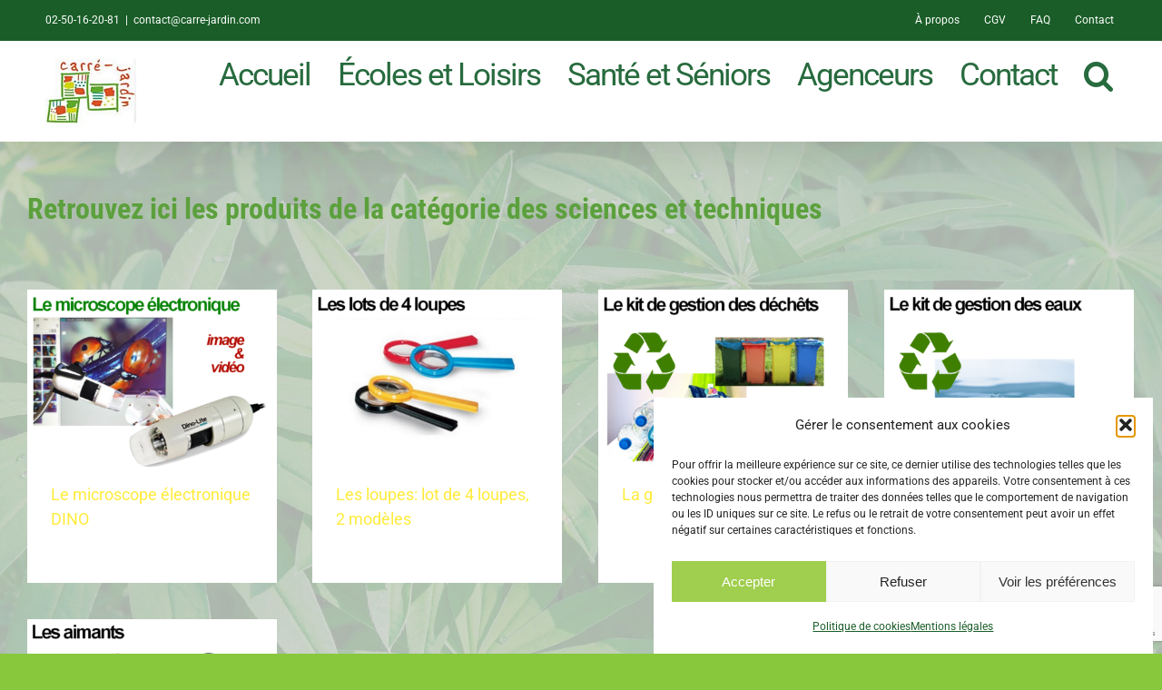

--- FILE ---
content_type: text/html; charset=UTF-8
request_url: https://www.carre-jardin.com/famille/sciences/
body_size: 17411
content:
<!DOCTYPE html>
<html class="avada-html-layout-wide avada-html-header-position-top avada-html-is-archive avada-html-has-bg-image" lang="fr-FR" prefix="og: http://ogp.me/ns# fb: http://ogp.me/ns/fb#">
<head>
	<meta http-equiv="X-UA-Compatible" content="IE=edge" />
	<meta http-equiv="Content-Type" content="text/html; charset=utf-8"/>
	<meta name="viewport" content="width=device-width, initial-scale=1" />
	<meta name='robots' content='index, follow, max-image-preview:large, max-snippet:-1, max-video-preview:-1' />
	<style>img:is([sizes="auto" i], [sizes^="auto," i]) { contain-intrinsic-size: 3000px 1500px }</style>
	
	<!-- This site is optimized with the Yoast SEO plugin v26.8 - https://yoast.com/product/yoast-seo-wordpress/ -->
	<title>sciences - Carré Jardin</title>
	<link rel="canonical" href="https://www.carre-jardin.com/famille/sciences/" />
	<meta property="og:locale" content="fr_FR" />
	<meta property="og:type" content="article" />
	<meta property="og:title" content="sciences - Carré Jardin" />
	<meta property="og:description" content="Retrouvez ici les produits de la catégorie des sciences et techniques" />
	<meta property="og:url" content="https://www.carre-jardin.com/famille/sciences/" />
	<meta property="og:site_name" content="Carré Jardin" />
	<meta name="twitter:card" content="summary_large_image" />
	<script type="application/ld+json" class="yoast-schema-graph">{"@context":"https://schema.org","@graph":[{"@type":"CollectionPage","@id":"https://www.carre-jardin.com/famille/sciences/","url":"https://www.carre-jardin.com/famille/sciences/","name":"sciences - Carré Jardin","isPartOf":{"@id":"https://www.carre-jardin.com/#website"},"primaryImageOfPage":{"@id":"https://www.carre-jardin.com/famille/sciences/#primaryimage"},"image":{"@id":"https://www.carre-jardin.com/famille/sciences/#primaryimage"},"thumbnailUrl":"https://www.carre-jardin.com/wp-content/uploads/CARRE-JARDIN-ecole-microscope-electronique-image-video.png","breadcrumb":{"@id":"https://www.carre-jardin.com/famille/sciences/#breadcrumb"},"inLanguage":"fr-FR"},{"@type":"ImageObject","inLanguage":"fr-FR","@id":"https://www.carre-jardin.com/famille/sciences/#primaryimage","url":"https://www.carre-jardin.com/wp-content/uploads/CARRE-JARDIN-ecole-microscope-electronique-image-video.png","contentUrl":"https://www.carre-jardin.com/wp-content/uploads/CARRE-JARDIN-ecole-microscope-electronique-image-video.png","width":800,"height":600,"caption":"Microscope électronique pour les écoles"},{"@type":"BreadcrumbList","@id":"https://www.carre-jardin.com/famille/sciences/#breadcrumb","itemListElement":[{"@type":"ListItem","position":1,"name":"Accueil","item":"https://www.carre-jardin.com/"},{"@type":"ListItem","position":2,"name":"sciences"}]},{"@type":"WebSite","@id":"https://www.carre-jardin.com/#website","url":"https://www.carre-jardin.com/","name":"Carré Jardin","description":"le jardinage thérapeutique et éducatif","potentialAction":[{"@type":"SearchAction","target":{"@type":"EntryPoint","urlTemplate":"https://www.carre-jardin.com/?s={search_term_string}"},"query-input":{"@type":"PropertyValueSpecification","valueRequired":true,"valueName":"search_term_string"}}],"inLanguage":"fr-FR"}]}</script>
	<!-- / Yoast SEO plugin. -->


<link rel='dns-prefetch' href='//www.googletagmanager.com' />
<link rel="alternate" type="application/rss+xml" title="Carré Jardin &raquo; Flux" href="https://www.carre-jardin.com/feed/" />
<link rel="alternate" type="application/rss+xml" title="Carré Jardin &raquo; Flux des commentaires" href="https://www.carre-jardin.com/comments/feed/" />
<link rel="alternate" type="text/calendar" title="Carré Jardin &raquo; Flux iCal" href="https://www.carre-jardin.com/events/?ical=1" />
					<link rel="shortcut icon" href="https://www.carre-jardin.com/wp-content/uploads/2018/01/logo-carre-jardin-bd-carre.jpg" type="image/x-icon" />
		
		
		
				<link rel="alternate" type="application/rss+xml" title="Carré Jardin &raquo; Flux de la catégorie sciences" href="https://www.carre-jardin.com/famille/sciences/feed/" />
				
		<meta property="og:locale" content="fr_FR"/>
		<meta property="og:type" content="article"/>
		<meta property="og:site_name" content="Carré Jardin"/>
		<meta property="og:title" content="sciences - Carré Jardin"/>
				<meta property="og:url" content="https://www.carre-jardin.com/le-microscope-electronique-dino/"/>
																				<meta property="og:image" content="https://www.carre-jardin.com/wp-content/uploads/CARRE-JARDIN-ecole-microscope-electronique-image-video.png"/>
		<meta property="og:image:width" content="800"/>
		<meta property="og:image:height" content="600"/>
		<meta property="og:image:type" content="image/png"/>
				<script type="text/javascript">
/* <![CDATA[ */
window._wpemojiSettings = {"baseUrl":"https:\/\/s.w.org\/images\/core\/emoji\/16.0.1\/72x72\/","ext":".png","svgUrl":"https:\/\/s.w.org\/images\/core\/emoji\/16.0.1\/svg\/","svgExt":".svg","source":{"concatemoji":"https:\/\/www.carre-jardin.com\/wp-includes\/js\/wp-emoji-release.min.js?ver=6.8.3"}};
/*! This file is auto-generated */
!function(s,n){var o,i,e;function c(e){try{var t={supportTests:e,timestamp:(new Date).valueOf()};sessionStorage.setItem(o,JSON.stringify(t))}catch(e){}}function p(e,t,n){e.clearRect(0,0,e.canvas.width,e.canvas.height),e.fillText(t,0,0);var t=new Uint32Array(e.getImageData(0,0,e.canvas.width,e.canvas.height).data),a=(e.clearRect(0,0,e.canvas.width,e.canvas.height),e.fillText(n,0,0),new Uint32Array(e.getImageData(0,0,e.canvas.width,e.canvas.height).data));return t.every(function(e,t){return e===a[t]})}function u(e,t){e.clearRect(0,0,e.canvas.width,e.canvas.height),e.fillText(t,0,0);for(var n=e.getImageData(16,16,1,1),a=0;a<n.data.length;a++)if(0!==n.data[a])return!1;return!0}function f(e,t,n,a){switch(t){case"flag":return n(e,"\ud83c\udff3\ufe0f\u200d\u26a7\ufe0f","\ud83c\udff3\ufe0f\u200b\u26a7\ufe0f")?!1:!n(e,"\ud83c\udde8\ud83c\uddf6","\ud83c\udde8\u200b\ud83c\uddf6")&&!n(e,"\ud83c\udff4\udb40\udc67\udb40\udc62\udb40\udc65\udb40\udc6e\udb40\udc67\udb40\udc7f","\ud83c\udff4\u200b\udb40\udc67\u200b\udb40\udc62\u200b\udb40\udc65\u200b\udb40\udc6e\u200b\udb40\udc67\u200b\udb40\udc7f");case"emoji":return!a(e,"\ud83e\udedf")}return!1}function g(e,t,n,a){var r="undefined"!=typeof WorkerGlobalScope&&self instanceof WorkerGlobalScope?new OffscreenCanvas(300,150):s.createElement("canvas"),o=r.getContext("2d",{willReadFrequently:!0}),i=(o.textBaseline="top",o.font="600 32px Arial",{});return e.forEach(function(e){i[e]=t(o,e,n,a)}),i}function t(e){var t=s.createElement("script");t.src=e,t.defer=!0,s.head.appendChild(t)}"undefined"!=typeof Promise&&(o="wpEmojiSettingsSupports",i=["flag","emoji"],n.supports={everything:!0,everythingExceptFlag:!0},e=new Promise(function(e){s.addEventListener("DOMContentLoaded",e,{once:!0})}),new Promise(function(t){var n=function(){try{var e=JSON.parse(sessionStorage.getItem(o));if("object"==typeof e&&"number"==typeof e.timestamp&&(new Date).valueOf()<e.timestamp+604800&&"object"==typeof e.supportTests)return e.supportTests}catch(e){}return null}();if(!n){if("undefined"!=typeof Worker&&"undefined"!=typeof OffscreenCanvas&&"undefined"!=typeof URL&&URL.createObjectURL&&"undefined"!=typeof Blob)try{var e="postMessage("+g.toString()+"("+[JSON.stringify(i),f.toString(),p.toString(),u.toString()].join(",")+"));",a=new Blob([e],{type:"text/javascript"}),r=new Worker(URL.createObjectURL(a),{name:"wpTestEmojiSupports"});return void(r.onmessage=function(e){c(n=e.data),r.terminate(),t(n)})}catch(e){}c(n=g(i,f,p,u))}t(n)}).then(function(e){for(var t in e)n.supports[t]=e[t],n.supports.everything=n.supports.everything&&n.supports[t],"flag"!==t&&(n.supports.everythingExceptFlag=n.supports.everythingExceptFlag&&n.supports[t]);n.supports.everythingExceptFlag=n.supports.everythingExceptFlag&&!n.supports.flag,n.DOMReady=!1,n.readyCallback=function(){n.DOMReady=!0}}).then(function(){return e}).then(function(){var e;n.supports.everything||(n.readyCallback(),(e=n.source||{}).concatemoji?t(e.concatemoji):e.wpemoji&&e.twemoji&&(t(e.twemoji),t(e.wpemoji)))}))}((window,document),window._wpemojiSettings);
/* ]]> */
</script>
<link rel='stylesheet' id='layerslider-css' href='https://www.carre-jardin.com/wp-content/plugins/LayerSlider/assets/static/layerslider/css/layerslider.css?ver=7.15.1' type='text/css' media='all' />
<style id='wp-emoji-styles-inline-css' type='text/css'>

	img.wp-smiley, img.emoji {
		display: inline !important;
		border: none !important;
		box-shadow: none !important;
		height: 1em !important;
		width: 1em !important;
		margin: 0 0.07em !important;
		vertical-align: -0.1em !important;
		background: none !important;
		padding: 0 !important;
	}
</style>
<link rel='stylesheet' id='cmplz-general-css' href='https://www.carre-jardin.com/wp-content/plugins/complianz-gdpr/assets/css/cookieblocker.min.css?ver=1766004279' type='text/css' media='all' />
<link rel='stylesheet' id='tablepress-default-css' href='https://www.carre-jardin.com/wp-content/tablepress-combined.min.css?ver=76' type='text/css' media='all' />
<link rel='stylesheet' id='fusion-dynamic-css-css' href='https://www.carre-jardin.com/wp-content/uploads/fusion-styles/2369bacbd665e902e6bede7b4f38babc.min.css?ver=3.12.1' type='text/css' media='all' />
<script type="text/javascript" src="https://www.carre-jardin.com/wp-includes/js/jquery/jquery.min.js?ver=3.7.1" id="jquery-core-js"></script>
<script type="text/javascript" src="https://www.carre-jardin.com/wp-includes/js/jquery/jquery-migrate.min.js?ver=3.4.1" id="jquery-migrate-js"></script>
<script type="text/javascript" id="layerslider-utils-js-extra">
/* <![CDATA[ */
var LS_Meta = {"v":"7.15.1","fixGSAP":"1"};
/* ]]> */
</script>
<script type="text/javascript" src="https://www.carre-jardin.com/wp-content/plugins/LayerSlider/assets/static/layerslider/js/layerslider.utils.js?ver=7.15.1" id="layerslider-utils-js"></script>
<script type="text/javascript" src="https://www.carre-jardin.com/wp-content/plugins/LayerSlider/assets/static/layerslider/js/layerslider.kreaturamedia.jquery.js?ver=7.15.1" id="layerslider-js"></script>
<script type="text/javascript" src="https://www.carre-jardin.com/wp-content/plugins/LayerSlider/assets/static/layerslider/js/layerslider.transitions.js?ver=7.15.1" id="layerslider-transitions-js"></script>
<meta name="generator" content="Powered by LayerSlider 7.15.1 - Build Heros, Sliders, and Popups. Create Animations and Beautiful, Rich Web Content as Easy as Never Before on WordPress." />
<!-- LayerSlider updates and docs at: https://layerslider.com -->
<link rel="https://api.w.org/" href="https://www.carre-jardin.com/wp-json/" /><link rel="alternate" title="JSON" type="application/json" href="https://www.carre-jardin.com/wp-json/wp/v2/categories/16" /><link rel="EditURI" type="application/rsd+xml" title="RSD" href="https://www.carre-jardin.com/xmlrpc.php?rsd" />
<meta name="generator" content="WordPress 6.8.3" />
<meta name="generator" content="Site Kit by Google 1.171.0" /><meta name="tec-api-version" content="v1"><meta name="tec-api-origin" content="https://www.carre-jardin.com"><link rel="alternate" href="https://www.carre-jardin.com/wp-json/tribe/events/v1/" />			<style>.cmplz-hidden {
					display: none !important;
				}</style><style type="text/css" id="css-fb-visibility">@media screen and (max-width: 640px){.fusion-no-small-visibility{display:none !important;}body .sm-text-align-center{text-align:center !important;}body .sm-text-align-left{text-align:left !important;}body .sm-text-align-right{text-align:right !important;}body .sm-flex-align-center{justify-content:center !important;}body .sm-flex-align-flex-start{justify-content:flex-start !important;}body .sm-flex-align-flex-end{justify-content:flex-end !important;}body .sm-mx-auto{margin-left:auto !important;margin-right:auto !important;}body .sm-ml-auto{margin-left:auto !important;}body .sm-mr-auto{margin-right:auto !important;}body .fusion-absolute-position-small{position:absolute;top:auto;width:100%;}.awb-sticky.awb-sticky-small{ position: sticky; top: var(--awb-sticky-offset,0); }}@media screen and (min-width: 641px) and (max-width: 1024px){.fusion-no-medium-visibility{display:none !important;}body .md-text-align-center{text-align:center !important;}body .md-text-align-left{text-align:left !important;}body .md-text-align-right{text-align:right !important;}body .md-flex-align-center{justify-content:center !important;}body .md-flex-align-flex-start{justify-content:flex-start !important;}body .md-flex-align-flex-end{justify-content:flex-end !important;}body .md-mx-auto{margin-left:auto !important;margin-right:auto !important;}body .md-ml-auto{margin-left:auto !important;}body .md-mr-auto{margin-right:auto !important;}body .fusion-absolute-position-medium{position:absolute;top:auto;width:100%;}.awb-sticky.awb-sticky-medium{ position: sticky; top: var(--awb-sticky-offset,0); }}@media screen and (min-width: 1025px){.fusion-no-large-visibility{display:none !important;}body .lg-text-align-center{text-align:center !important;}body .lg-text-align-left{text-align:left !important;}body .lg-text-align-right{text-align:right !important;}body .lg-flex-align-center{justify-content:center !important;}body .lg-flex-align-flex-start{justify-content:flex-start !important;}body .lg-flex-align-flex-end{justify-content:flex-end !important;}body .lg-mx-auto{margin-left:auto !important;margin-right:auto !important;}body .lg-ml-auto{margin-left:auto !important;}body .lg-mr-auto{margin-right:auto !important;}body .fusion-absolute-position-large{position:absolute;top:auto;width:100%;}.awb-sticky.awb-sticky-large{ position: sticky; top: var(--awb-sticky-offset,0); }}</style><style type="text/css">.recentcomments a{display:inline !important;padding:0 !important;margin:0 !important;}</style>		<script type="text/javascript">
			var doc = document.documentElement;
			doc.setAttribute( 'data-useragent', navigator.userAgent );
		</script>
		<!-- Global site tag (gtag.js) - Google Analytics -->
<script type="text/plain" data-service="google-analytics" data-category="statistics" async data-cmplz-src="https://www.googletagmanager.com/gtag/js?id=UA-149362511-1"></script>
<script>
  window.dataLayer = window.dataLayer || [];
  function gtag(){dataLayer.push(arguments);}
  gtag('js', new Date());

  gtag('config', 'UA-149362511-1');
</script>
	</head>

<body data-cmplz=1 class="archive category category-sciences category-16 wp-theme-Avada wp-child-theme-Avada-Child-Theme tribe-no-js fusion-image-hovers fusion-pagination-sizing fusion-button_type-flat fusion-button_span-no fusion-button_gradient-linear avada-image-rollover-circle-yes avada-image-rollover-yes avada-image-rollover-direction-fade fusion-has-button-gradient fusion-body ltr fusion-sticky-header no-tablet-sticky-header no-mobile-sticky-header no-mobile-slidingbar no-mobile-totop avada-has-rev-slider-styles fusion-disable-outline fusion-sub-menu-fade mobile-logo-pos-left layout-wide-mode avada-has-boxed-modal-shadow-light layout-scroll-offset-full fusion-top-header menu-text-align-center mobile-menu-design-modern fusion-hide-pagination-text fusion-header-layout-v3 avada-responsive avada-footer-fx-none avada-menu-highlight-style-background fusion-search-form-classic fusion-main-menu-search-overlay fusion-avatar-square avada-sticky-shrinkage avada-dropdown-styles avada-blog-layout-grid avada-blog-archive-layout-grid avada-ec-not-100-width avada-ec-meta-layout-sidebar avada-header-shadow-yes avada-menu-icon-position-left avada-has-megamenu-shadow avada-has-mainmenu-dropdown-divider avada-has-header-100-width avada-has-pagetitle-bg-parallax avada-has-mobile-menu-search avada-has-main-nav-search-icon avada-has-breadcrumb-mobile-hidden avada-has-titlebar-hide avada-header-border-color-full-transparent avada-has-bg-image-full avada-has-pagination-padding avada-flyout-menu-direction-fade avada-ec-views-v2" data-awb-post-id="1926">
		<a class="skip-link screen-reader-text" href="#content">Passer au contenu</a>

	<div id="boxed-wrapper">
		
		<div id="wrapper" class="fusion-wrapper">
			<div id="home" style="position:relative;top:-1px;"></div>
							
					
			<header class="fusion-header-wrapper fusion-header-shadow">
				<div class="fusion-header-v3 fusion-logo-alignment fusion-logo-left fusion-sticky-menu- fusion-sticky-logo-1 fusion-mobile-logo-1  fusion-mobile-menu-design-modern">
					
<div class="fusion-secondary-header">
	<div class="fusion-row">
					<div class="fusion-alignleft">
				<div class="fusion-contact-info"><span class="fusion-contact-info-phone-number"><a href="tel:+33250162081">02-50-16-20-81</a></span><span class="fusion-header-separator">|</span><span class="fusion-contact-info-email-address"><a href="mailto:&#99;o&#110;t&#97;ct&#64;car&#114;e-&#106;a&#114;&#100;&#105;&#110;&#46;&#99;&#111;&#109;">&#99;o&#110;t&#97;ct&#64;car&#114;e-&#106;a&#114;&#100;&#105;&#110;&#46;&#99;&#111;&#109;</a></span></div>			</div>
							<div class="fusion-alignright">
				<nav class="fusion-secondary-menu" role="navigation" aria-label="Menu secondaire"><ul id="menu-menu-principal" class="menu"><li  id="menu-item-855"  class="menu-item menu-item-type-post_type menu-item-object-page menu-item-855"  data-item-id="855"><a  href="https://www.carre-jardin.com/a-propos/" class="fusion-background-highlight"><span class="menu-text">À propos</span></a></li><li  id="menu-item-1338"  class="menu-item menu-item-type-post_type menu-item-object-page menu-item-1338"  data-item-id="1338"><a  href="https://www.carre-jardin.com/cgv/" class="fusion-background-highlight"><span class="menu-text">CGV</span></a></li><li  id="menu-item-868"  class="menu-item menu-item-type-post_type menu-item-object-page menu-item-868"  data-item-id="868"><a  href="https://www.carre-jardin.com/faq/" class="fusion-background-highlight"><span class="menu-text">FAQ</span></a></li><li  id="menu-item-866"  class="menu-item menu-item-type-post_type menu-item-object-page menu-item-866"  data-item-id="866"><a  href="https://www.carre-jardin.com/contact/" class="fusion-background-highlight"><span class="menu-text">Contact</span></a></li></ul></nav><nav class="fusion-mobile-nav-holder fusion-mobile-menu-text-align-left" aria-label="Menu secondaire smartphones/tablettes"></nav>			</div>
			</div>
</div>
<div class="fusion-header-sticky-height"></div>
<div class="fusion-header">
	<div class="fusion-row">
					<div class="fusion-logo" data-margin-top="5px" data-margin-bottom="5px" data-margin-left="0px" data-margin-right="0px">
			<a class="fusion-logo-link"  href="https://www.carre-jardin.com/" >

						<!-- standard logo -->
			<img src="https://www.carre-jardin.com/wp-content/uploads/logo-carre-jardin-100.png" srcset="https://www.carre-jardin.com/wp-content/uploads/logo-carre-jardin-100.png 1x" width="100" height="100" alt="Carré Jardin Logo" data-retina_logo_url="" class="fusion-standard-logo" />

											<!-- mobile logo -->
				<img src="https://www.carre-jardin.com/wp-content/uploads/logo-carre-jardin-100.png" srcset="https://www.carre-jardin.com/wp-content/uploads/logo-carre-jardin-100.png 1x" width="100" height="100" alt="Carré Jardin Logo" data-retina_logo_url="" class="fusion-mobile-logo" />
			
											<!-- sticky header logo -->
				<img src="https://www.carre-jardin.com/wp-content/uploads/2018/01/logo-carre-jardin-bd-carre.jpg" srcset="https://www.carre-jardin.com/wp-content/uploads/2018/01/logo-carre-jardin-bd-carre.jpg 1x" width="142" height="142" alt="Carré Jardin Logo" data-retina_logo_url="" class="fusion-sticky-logo" />
					</a>
		</div>		<nav class="fusion-main-menu" aria-label="Menu principal"><div class="fusion-overlay-search">		<form role="search" class="searchform fusion-search-form  fusion-search-form-classic" method="get" action="https://www.carre-jardin.com/">
			<div class="fusion-search-form-content">

				
				<div class="fusion-search-field search-field">
					<label><span class="screen-reader-text">Rechercher:</span>
													<input type="search" value="" name="s" class="s" placeholder="Rechercher..." required aria-required="true" aria-label="Rechercher..."/>
											</label>
				</div>
				<div class="fusion-search-button search-button">
					<input type="submit" class="fusion-search-submit searchsubmit" aria-label="Recherche" value="&#xf002;" />
									</div>

				
			</div>


			
		</form>
		<div class="fusion-search-spacer"></div><a href="#" role="button" aria-label="Fermer la recherche" class="fusion-close-search"></a></div><ul id="menu-menu-navigation" class="fusion-menu"><li  id="menu-item-1346"  class="menu-item menu-item-type-post_type menu-item-object-page menu-item-home menu-item-1346"  data-item-id="1346"><a  href="https://www.carre-jardin.com/" class="fusion-background-highlight"><span class="menu-text">Accueil</span></a></li><li  id="menu-item-860"  class="menu-item menu-item-type-post_type menu-item-object-page menu-item-has-children menu-item-860 fusion-dropdown-menu"  data-item-id="860"><a  href="https://www.carre-jardin.com/scolaire/" class="fusion-background-highlight"><span class="menu-text">Écoles et Loisirs</span></a><ul class="sub-menu"><li  id="menu-item-1985"  class="menu-item menu-item-type-post_type menu-item-object-post menu-item-1985 fusion-dropdown-submenu" ><a  href="https://www.carre-jardin.com/champignons/" class="fusion-background-highlight"><span>Les champignons</span></a></li><li  id="menu-item-1986"  class="menu-item menu-item-type-post_type menu-item-object-post menu-item-1986 fusion-dropdown-submenu" ><a  href="https://www.carre-jardin.com/bulbes/" class="fusion-background-highlight"><span>Les bulbes</span></a></li><li  id="menu-item-1987"  class="menu-item menu-item-type-post_type menu-item-object-post menu-item-1987 fusion-dropdown-submenu" ><a  href="https://www.carre-jardin.com/phasmes/" class="fusion-background-highlight"><span>Les phasmes</span></a></li><li  id="menu-item-1988"  class="menu-item menu-item-type-post_type menu-item-object-post menu-item-1988 fusion-dropdown-submenu" ><a  href="https://www.carre-jardin.com/les-papillons/" class="fusion-background-highlight"><span>Les papillons – kit classique</span></a></li><li  id="menu-item-1989"  class="menu-item menu-item-type-post_type menu-item-object-post menu-item-1989 fusion-dropdown-submenu" ><a  href="https://www.carre-jardin.com/papillons-kit-geant/" class="fusion-background-highlight"><span>Les papillons – kit géant</span></a></li><li  id="menu-item-1990"  class="menu-item menu-item-type-post_type menu-item-object-post menu-item-1990 fusion-dropdown-submenu" ><a  href="https://www.carre-jardin.com/coccinelles/" class="fusion-background-highlight"><span>Les coccinelles</span></a></li><li  id="menu-item-1991"  class="menu-item menu-item-type-post_type menu-item-object-post menu-item-1991 fusion-dropdown-submenu" ><a  href="https://www.carre-jardin.com/escargots/" class="fusion-background-highlight"><span>Les escargots</span></a></li><li  id="menu-item-1992"  class="menu-item menu-item-type-post_type menu-item-object-post menu-item-1992 fusion-dropdown-submenu" ><a  href="https://www.carre-jardin.com/le-microscope-electronique-dino/" class="fusion-background-highlight"><span>Le microscope électronique</span></a></li><li  id="menu-item-2025"  class="menu-item menu-item-type-post_type menu-item-object-post menu-item-2025 fusion-dropdown-submenu" ><a  href="https://www.carre-jardin.com/loupes/" class="fusion-background-highlight"><span>Les loupes: lot de 4 loupes, 2 modèles</span></a></li><li  id="menu-item-2011"  class="menu-item menu-item-type-post_type menu-item-object-post menu-item-2011 fusion-dropdown-submenu" ><a  href="https://www.carre-jardin.com/gestion-des-dechets/" class="fusion-background-highlight"><span>La gestion des déchets</span></a></li><li  id="menu-item-2010"  class="menu-item menu-item-type-post_type menu-item-object-post menu-item-2010 fusion-dropdown-submenu" ><a  href="https://www.carre-jardin.com/gestion-eau/" class="fusion-background-highlight"><span>La gestion de l’eau</span></a></li><li  id="menu-item-2017"  class="menu-item menu-item-type-post_type menu-item-object-post menu-item-2017 fusion-dropdown-submenu" ><a  href="https://www.carre-jardin.com/aimants/" class="fusion-background-highlight"><span>Les aimants</span></a></li><li  id="menu-item-2015"  class="menu-item menu-item-type-post_type menu-item-object-post menu-item-2015 fusion-dropdown-submenu" ><a  href="https://www.carre-jardin.com/le-pot-maker/" class="fusion-background-highlight"><span>Le Pot Maker</span></a></li><li  id="menu-item-2023"  class="menu-item menu-item-type-post_type menu-item-object-post menu-item-2023 fusion-dropdown-submenu" ><a  href="https://www.carre-jardin.com/graines-a-germer/" class="fusion-background-highlight"><span>Les graines à germer</span></a></li><li  id="menu-item-2024"  class="menu-item menu-item-type-post_type menu-item-object-post menu-item-2024 fusion-dropdown-submenu" ><a  href="https://www.carre-jardin.com/legumes/" class="fusion-background-highlight"><span>Les Légumes</span></a></li><li  id="menu-item-2018"  class="menu-item menu-item-type-post_type menu-item-object-post menu-item-2018 fusion-dropdown-submenu" ><a  href="https://www.carre-jardin.com/aromates/" class="fusion-background-highlight"><span>Les aromates</span></a></li><li  id="menu-item-2012"  class="menu-item menu-item-type-post_type menu-item-object-post menu-item-2012 fusion-dropdown-submenu" ><a  href="https://www.carre-jardin.com/carre-jardin-roulettes/" class="fusion-background-highlight"><span>Le Carré Jardin sur roulettes</span></a></li><li  id="menu-item-2013"  class="menu-item menu-item-type-post_type menu-item-object-post menu-item-2013 fusion-dropdown-submenu" ><a  href="https://www.carre-jardin.com/jardin-amenage-bois/" class="fusion-background-highlight"><span>Le jardin aménagé en bois</span></a></li></ul></li><li  id="menu-item-862"  class="menu-item menu-item-type-post_type menu-item-object-page menu-item-has-children menu-item-862 fusion-dropdown-menu"  data-item-id="862"><a  href="https://www.carre-jardin.com/sante-retraite/" class="fusion-background-highlight"><span class="menu-text">Santé et Séniors</span></a><ul class="sub-menu"><li  id="menu-item-1999"  class="menu-item menu-item-type-post_type menu-item-object-post menu-item-1999 fusion-dropdown-submenu" ><a  href="https://www.carre-jardin.com/carre-jardin/" class="fusion-background-highlight"><span>Jardin sur roulettes CARRE-JARDIN</span></a></li><li  id="menu-item-1993"  class="menu-item menu-item-type-post_type menu-item-object-post menu-item-1993 fusion-dropdown-submenu" ><a  href="https://www.carre-jardin.com/bac-modulaire-avec-elevateur/" class="fusion-background-highlight"><span>Bac modulaire avec élévateur</span></a></li><li  id="menu-item-1996"  class="menu-item menu-item-type-post_type menu-item-object-post menu-item-1996 fusion-dropdown-submenu" ><a  href="https://www.carre-jardin.com/bacs-modulaires-preregles/" class="fusion-background-highlight"><span>Bacs modulaires préréglés</span></a></li><li  id="menu-item-1995"  class="menu-item menu-item-type-post_type menu-item-object-post menu-item-1995 fusion-dropdown-submenu" ><a  href="https://www.carre-jardin.com/bacs-modulaires-a-elevateur/" class="fusion-background-highlight"><span>Bacs modulaires à élévateur</span></a></li><li  id="menu-item-2006"  class="menu-item menu-item-type-post_type menu-item-object-post menu-item-2006 fusion-dropdown-submenu" ><a  href="https://www.carre-jardin.com/jardin-therapeutique-circulaire/" class="fusion-background-highlight"><span>Jardin thérapeutique circulaire</span></a></li><li  id="menu-item-2007"  class="menu-item menu-item-type-post_type menu-item-object-post menu-item-2007 fusion-dropdown-submenu" ><a  href="https://www.carre-jardin.com/jardin-therapeutique-sureleve-250cm/" class="fusion-background-highlight"><span>Jardin thérapeutique surélevé 2,5m</span></a></li><li  id="menu-item-2008"  class="menu-item menu-item-type-post_type menu-item-object-post menu-item-2008 fusion-dropdown-submenu" ><a  href="https://www.carre-jardin.com/jardin-therapeutique-sureleve-4m/" class="fusion-background-highlight"><span>Jardin thérapeutique surélevé 4m</span></a></li><li  id="menu-item-2070"  class="menu-item menu-item-type-post_type menu-item-object-post menu-item-2070 fusion-dropdown-submenu" ><a  href="https://www.carre-jardin.com/jardin-therapeutique-120cm/" class="fusion-background-highlight"><span>Jardin thérapeutique 120cm</span></a></li><li  id="menu-item-2064"  class="menu-item menu-item-type-post_type menu-item-object-post menu-item-2064 fusion-dropdown-submenu" ><a  href="https://www.carre-jardin.com/jardin-therapeutique-150cm/" class="fusion-background-highlight"><span>Jardin thérapeutique 150cm</span></a></li><li  id="menu-item-1997"  class="menu-item menu-item-type-post_type menu-item-object-post menu-item-1997 fusion-dropdown-submenu" ><a  href="https://www.carre-jardin.com/jardin-aromatique-atelier-des-senteurs-et-jardin-rapide/" class="fusion-background-highlight"><span>Jardin aromatique atelier des senteurs et jardin rapide</span></a></li><li  id="menu-item-2029"  class="menu-item menu-item-type-post_type menu-item-object-post menu-item-2029 fusion-dropdown-submenu" ><a  href="https://www.carre-jardin.com/outils-et-outils-ergonomiques/" class="fusion-background-highlight"><span>Outils classiques et outils ergonomiques</span></a></li><li  id="menu-item-2030"  class="menu-item menu-item-type-post_type menu-item-object-post menu-item-2030 fusion-dropdown-submenu" ><a  href="https://www.carre-jardin.com/pot-maker/" class="fusion-background-highlight"><span>Pot Maker</span></a></li></ul></li><li  id="menu-item-1717"  class="menu-item menu-item-type-post_type menu-item-object-page menu-item-has-children menu-item-1717 fusion-dropdown-menu"  data-item-id="1717"><a  href="https://www.carre-jardin.com/agenceurs/" class="fusion-background-highlight"><span class="menu-text">Agenceurs</span></a><ul class="sub-menu"><li  id="menu-item-2058"  class="menu-item menu-item-type-post_type menu-item-object-post menu-item-2058 fusion-dropdown-submenu" ><a  href="https://www.carre-jardin.com/jardiniere-roulettes-carre-jardin/" class="fusion-background-highlight"><span>Jardinière sur roulettes Carré Jardin</span></a></li><li  id="menu-item-1994"  class="menu-item menu-item-type-post_type menu-item-object-post menu-item-1994 fusion-dropdown-submenu" ><a  href="https://www.carre-jardin.com/bac-modulaire-preregle/" class="fusion-background-highlight"><span>Bac modulaire préréglé</span></a></li><li  id="menu-item-2059"  class="menu-item menu-item-type-post_type menu-item-object-post menu-item-2059 fusion-dropdown-submenu" ><a  href="https://www.carre-jardin.com/bac-modulaire-avec-elevateur/" class="fusion-background-highlight"><span>Bac modulaire avec élévateur</span></a></li><li  id="menu-item-2060"  class="menu-item menu-item-type-post_type menu-item-object-post menu-item-2060 fusion-dropdown-submenu" ><a  href="https://www.carre-jardin.com/jardin-circulaire/" class="fusion-background-highlight"><span>Jardin circulaire</span></a></li><li  id="menu-item-2062"  class="menu-item menu-item-type-post_type menu-item-object-post menu-item-2062 fusion-dropdown-submenu" ><a  href="https://www.carre-jardin.com/jardin-sureleve-2m50/" class="fusion-background-highlight"><span>Jardin surélevé 2,5m</span></a></li><li  id="menu-item-2061"  class="menu-item menu-item-type-post_type menu-item-object-post menu-item-2061 fusion-dropdown-submenu" ><a  href="https://www.carre-jardin.com/jardin-sureleve-4m/" class="fusion-background-highlight"><span>Jardin surélevé 4m</span></a></li><li  id="menu-item-2003"  class="menu-item menu-item-type-post_type menu-item-object-post menu-item-2003 fusion-dropdown-submenu" ><a  href="https://www.carre-jardin.com/jardin-therapeutique-1m20/" class="fusion-background-highlight"><span>Jardin thérapeutique 1,20m</span></a></li><li  id="menu-item-2004"  class="menu-item menu-item-type-post_type menu-item-object-post menu-item-2004 fusion-dropdown-submenu" ><a  href="https://www.carre-jardin.com/jardin-therapeutique-1m50/" class="fusion-background-highlight"><span>Jardin thérapeutique 1,50m</span></a></li></ul></li><li  id="menu-item-861"  class="menu-item menu-item-type-post_type menu-item-object-page menu-item-861"  data-item-id="861"><a  href="https://www.carre-jardin.com/contact/" class="fusion-background-highlight"><span class="menu-text">Contact</span></a></li><li class="fusion-custom-menu-item fusion-main-menu-search fusion-search-overlay"><a class="fusion-main-menu-icon" href="#" aria-label="Recherche" data-title="Recherche" title="Recherche" role="button" aria-expanded="false"></a></li></ul></nav><div class="fusion-mobile-navigation"><ul id="menu-menu-navigation-1" class="fusion-mobile-menu"><li   class="menu-item menu-item-type-post_type menu-item-object-page menu-item-home menu-item-1346"  data-item-id="1346"><a  href="https://www.carre-jardin.com/" class="fusion-background-highlight"><span class="menu-text">Accueil</span></a></li><li   class="menu-item menu-item-type-post_type menu-item-object-page menu-item-has-children menu-item-860 fusion-dropdown-menu"  data-item-id="860"><a  href="https://www.carre-jardin.com/scolaire/" class="fusion-background-highlight"><span class="menu-text">Écoles et Loisirs</span></a><ul class="sub-menu"><li   class="menu-item menu-item-type-post_type menu-item-object-post menu-item-1985 fusion-dropdown-submenu" ><a  href="https://www.carre-jardin.com/champignons/" class="fusion-background-highlight"><span>Les champignons</span></a></li><li   class="menu-item menu-item-type-post_type menu-item-object-post menu-item-1986 fusion-dropdown-submenu" ><a  href="https://www.carre-jardin.com/bulbes/" class="fusion-background-highlight"><span>Les bulbes</span></a></li><li   class="menu-item menu-item-type-post_type menu-item-object-post menu-item-1987 fusion-dropdown-submenu" ><a  href="https://www.carre-jardin.com/phasmes/" class="fusion-background-highlight"><span>Les phasmes</span></a></li><li   class="menu-item menu-item-type-post_type menu-item-object-post menu-item-1988 fusion-dropdown-submenu" ><a  href="https://www.carre-jardin.com/les-papillons/" class="fusion-background-highlight"><span>Les papillons – kit classique</span></a></li><li   class="menu-item menu-item-type-post_type menu-item-object-post menu-item-1989 fusion-dropdown-submenu" ><a  href="https://www.carre-jardin.com/papillons-kit-geant/" class="fusion-background-highlight"><span>Les papillons – kit géant</span></a></li><li   class="menu-item menu-item-type-post_type menu-item-object-post menu-item-1990 fusion-dropdown-submenu" ><a  href="https://www.carre-jardin.com/coccinelles/" class="fusion-background-highlight"><span>Les coccinelles</span></a></li><li   class="menu-item menu-item-type-post_type menu-item-object-post menu-item-1991 fusion-dropdown-submenu" ><a  href="https://www.carre-jardin.com/escargots/" class="fusion-background-highlight"><span>Les escargots</span></a></li><li   class="menu-item menu-item-type-post_type menu-item-object-post menu-item-1992 fusion-dropdown-submenu" ><a  href="https://www.carre-jardin.com/le-microscope-electronique-dino/" class="fusion-background-highlight"><span>Le microscope électronique</span></a></li><li   class="menu-item menu-item-type-post_type menu-item-object-post menu-item-2025 fusion-dropdown-submenu" ><a  href="https://www.carre-jardin.com/loupes/" class="fusion-background-highlight"><span>Les loupes: lot de 4 loupes, 2 modèles</span></a></li><li   class="menu-item menu-item-type-post_type menu-item-object-post menu-item-2011 fusion-dropdown-submenu" ><a  href="https://www.carre-jardin.com/gestion-des-dechets/" class="fusion-background-highlight"><span>La gestion des déchets</span></a></li><li   class="menu-item menu-item-type-post_type menu-item-object-post menu-item-2010 fusion-dropdown-submenu" ><a  href="https://www.carre-jardin.com/gestion-eau/" class="fusion-background-highlight"><span>La gestion de l’eau</span></a></li><li   class="menu-item menu-item-type-post_type menu-item-object-post menu-item-2017 fusion-dropdown-submenu" ><a  href="https://www.carre-jardin.com/aimants/" class="fusion-background-highlight"><span>Les aimants</span></a></li><li   class="menu-item menu-item-type-post_type menu-item-object-post menu-item-2015 fusion-dropdown-submenu" ><a  href="https://www.carre-jardin.com/le-pot-maker/" class="fusion-background-highlight"><span>Le Pot Maker</span></a></li><li   class="menu-item menu-item-type-post_type menu-item-object-post menu-item-2023 fusion-dropdown-submenu" ><a  href="https://www.carre-jardin.com/graines-a-germer/" class="fusion-background-highlight"><span>Les graines à germer</span></a></li><li   class="menu-item menu-item-type-post_type menu-item-object-post menu-item-2024 fusion-dropdown-submenu" ><a  href="https://www.carre-jardin.com/legumes/" class="fusion-background-highlight"><span>Les Légumes</span></a></li><li   class="menu-item menu-item-type-post_type menu-item-object-post menu-item-2018 fusion-dropdown-submenu" ><a  href="https://www.carre-jardin.com/aromates/" class="fusion-background-highlight"><span>Les aromates</span></a></li><li   class="menu-item menu-item-type-post_type menu-item-object-post menu-item-2012 fusion-dropdown-submenu" ><a  href="https://www.carre-jardin.com/carre-jardin-roulettes/" class="fusion-background-highlight"><span>Le Carré Jardin sur roulettes</span></a></li><li   class="menu-item menu-item-type-post_type menu-item-object-post menu-item-2013 fusion-dropdown-submenu" ><a  href="https://www.carre-jardin.com/jardin-amenage-bois/" class="fusion-background-highlight"><span>Le jardin aménagé en bois</span></a></li></ul></li><li   class="menu-item menu-item-type-post_type menu-item-object-page menu-item-has-children menu-item-862 fusion-dropdown-menu"  data-item-id="862"><a  href="https://www.carre-jardin.com/sante-retraite/" class="fusion-background-highlight"><span class="menu-text">Santé et Séniors</span></a><ul class="sub-menu"><li   class="menu-item menu-item-type-post_type menu-item-object-post menu-item-1999 fusion-dropdown-submenu" ><a  href="https://www.carre-jardin.com/carre-jardin/" class="fusion-background-highlight"><span>Jardin sur roulettes CARRE-JARDIN</span></a></li><li   class="menu-item menu-item-type-post_type menu-item-object-post menu-item-1993 fusion-dropdown-submenu" ><a  href="https://www.carre-jardin.com/bac-modulaire-avec-elevateur/" class="fusion-background-highlight"><span>Bac modulaire avec élévateur</span></a></li><li   class="menu-item menu-item-type-post_type menu-item-object-post menu-item-1996 fusion-dropdown-submenu" ><a  href="https://www.carre-jardin.com/bacs-modulaires-preregles/" class="fusion-background-highlight"><span>Bacs modulaires préréglés</span></a></li><li   class="menu-item menu-item-type-post_type menu-item-object-post menu-item-1995 fusion-dropdown-submenu" ><a  href="https://www.carre-jardin.com/bacs-modulaires-a-elevateur/" class="fusion-background-highlight"><span>Bacs modulaires à élévateur</span></a></li><li   class="menu-item menu-item-type-post_type menu-item-object-post menu-item-2006 fusion-dropdown-submenu" ><a  href="https://www.carre-jardin.com/jardin-therapeutique-circulaire/" class="fusion-background-highlight"><span>Jardin thérapeutique circulaire</span></a></li><li   class="menu-item menu-item-type-post_type menu-item-object-post menu-item-2007 fusion-dropdown-submenu" ><a  href="https://www.carre-jardin.com/jardin-therapeutique-sureleve-250cm/" class="fusion-background-highlight"><span>Jardin thérapeutique surélevé 2,5m</span></a></li><li   class="menu-item menu-item-type-post_type menu-item-object-post menu-item-2008 fusion-dropdown-submenu" ><a  href="https://www.carre-jardin.com/jardin-therapeutique-sureleve-4m/" class="fusion-background-highlight"><span>Jardin thérapeutique surélevé 4m</span></a></li><li   class="menu-item menu-item-type-post_type menu-item-object-post menu-item-2070 fusion-dropdown-submenu" ><a  href="https://www.carre-jardin.com/jardin-therapeutique-120cm/" class="fusion-background-highlight"><span>Jardin thérapeutique 120cm</span></a></li><li   class="menu-item menu-item-type-post_type menu-item-object-post menu-item-2064 fusion-dropdown-submenu" ><a  href="https://www.carre-jardin.com/jardin-therapeutique-150cm/" class="fusion-background-highlight"><span>Jardin thérapeutique 150cm</span></a></li><li   class="menu-item menu-item-type-post_type menu-item-object-post menu-item-1997 fusion-dropdown-submenu" ><a  href="https://www.carre-jardin.com/jardin-aromatique-atelier-des-senteurs-et-jardin-rapide/" class="fusion-background-highlight"><span>Jardin aromatique atelier des senteurs et jardin rapide</span></a></li><li   class="menu-item menu-item-type-post_type menu-item-object-post menu-item-2029 fusion-dropdown-submenu" ><a  href="https://www.carre-jardin.com/outils-et-outils-ergonomiques/" class="fusion-background-highlight"><span>Outils classiques et outils ergonomiques</span></a></li><li   class="menu-item menu-item-type-post_type menu-item-object-post menu-item-2030 fusion-dropdown-submenu" ><a  href="https://www.carre-jardin.com/pot-maker/" class="fusion-background-highlight"><span>Pot Maker</span></a></li></ul></li><li   class="menu-item menu-item-type-post_type menu-item-object-page menu-item-has-children menu-item-1717 fusion-dropdown-menu"  data-item-id="1717"><a  href="https://www.carre-jardin.com/agenceurs/" class="fusion-background-highlight"><span class="menu-text">Agenceurs</span></a><ul class="sub-menu"><li   class="menu-item menu-item-type-post_type menu-item-object-post menu-item-2058 fusion-dropdown-submenu" ><a  href="https://www.carre-jardin.com/jardiniere-roulettes-carre-jardin/" class="fusion-background-highlight"><span>Jardinière sur roulettes Carré Jardin</span></a></li><li   class="menu-item menu-item-type-post_type menu-item-object-post menu-item-1994 fusion-dropdown-submenu" ><a  href="https://www.carre-jardin.com/bac-modulaire-preregle/" class="fusion-background-highlight"><span>Bac modulaire préréglé</span></a></li><li   class="menu-item menu-item-type-post_type menu-item-object-post menu-item-2059 fusion-dropdown-submenu" ><a  href="https://www.carre-jardin.com/bac-modulaire-avec-elevateur/" class="fusion-background-highlight"><span>Bac modulaire avec élévateur</span></a></li><li   class="menu-item menu-item-type-post_type menu-item-object-post menu-item-2060 fusion-dropdown-submenu" ><a  href="https://www.carre-jardin.com/jardin-circulaire/" class="fusion-background-highlight"><span>Jardin circulaire</span></a></li><li   class="menu-item menu-item-type-post_type menu-item-object-post menu-item-2062 fusion-dropdown-submenu" ><a  href="https://www.carre-jardin.com/jardin-sureleve-2m50/" class="fusion-background-highlight"><span>Jardin surélevé 2,5m</span></a></li><li   class="menu-item menu-item-type-post_type menu-item-object-post menu-item-2061 fusion-dropdown-submenu" ><a  href="https://www.carre-jardin.com/jardin-sureleve-4m/" class="fusion-background-highlight"><span>Jardin surélevé 4m</span></a></li><li   class="menu-item menu-item-type-post_type menu-item-object-post menu-item-2003 fusion-dropdown-submenu" ><a  href="https://www.carre-jardin.com/jardin-therapeutique-1m20/" class="fusion-background-highlight"><span>Jardin thérapeutique 1,20m</span></a></li><li   class="menu-item menu-item-type-post_type menu-item-object-post menu-item-2004 fusion-dropdown-submenu" ><a  href="https://www.carre-jardin.com/jardin-therapeutique-1m50/" class="fusion-background-highlight"><span>Jardin thérapeutique 1,50m</span></a></li></ul></li><li   class="menu-item menu-item-type-post_type menu-item-object-page menu-item-861"  data-item-id="861"><a  href="https://www.carre-jardin.com/contact/" class="fusion-background-highlight"><span class="menu-text">Contact</span></a></li></ul></div>	<div class="fusion-mobile-menu-icons">
							<a href="#" class="fusion-icon awb-icon-bars" aria-label="Afficher/masquer le menu mobile" aria-expanded="false"></a>
		
					<a href="#" class="fusion-icon awb-icon-search" aria-label="Activer/désactiver la recherche mobile"></a>
		
		
			</div>

<nav class="fusion-mobile-nav-holder fusion-mobile-menu-text-align-left" aria-label="Menu principal mobile"></nav>

		
<div class="fusion-clearfix"></div>
<div class="fusion-mobile-menu-search">
			<form role="search" class="searchform fusion-search-form  fusion-search-form-classic" method="get" action="https://www.carre-jardin.com/">
			<div class="fusion-search-form-content">

				
				<div class="fusion-search-field search-field">
					<label><span class="screen-reader-text">Rechercher:</span>
													<input type="search" value="" name="s" class="s" placeholder="Rechercher..." required aria-required="true" aria-label="Rechercher..."/>
											</label>
				</div>
				<div class="fusion-search-button search-button">
					<input type="submit" class="fusion-search-submit searchsubmit" aria-label="Recherche" value="&#xf002;" />
									</div>

				
			</div>


			
		</form>
		</div>
			</div>
</div>
				</div>
				<div class="fusion-clearfix"></div>
			</header>
								
							<div id="sliders-container" class="fusion-slider-visibility">
					</div>
				
					
							
			
						<main id="main" class="clearfix  full-bg">
				<div class="fusion-row" style="">
<section id="content" class=" full-width" style="width: 100%;">
			<div id="post-1926" class="fusion-archive-description post-1926 post type-post status-publish format-standard has-post-thumbnail hentry category-outils-et-accessoires category-sciences category-scolaire tag-microscope-electronique-pour-lecole tag-microscope-scolaire">
			<div class="post-content">
				<h2>Retrouvez ici les produits de la catégorie des sciences et techniques</h2>
			</div>
		</div>
	
	<div id="posts-container" class="fusion-blog-archive fusion-blog-layout-grid-wrapper fusion-blog-infinite fusion-clearfix">
	<div class="fusion-posts-container fusion-blog-layout-grid fusion-blog-layout-grid-4 isotope fusion-no-meta-info fusion-blog-equal-heights fusion-posts-container-infinite fusion-blog-rollover " data-pages="1">
		
		
													<article id="post-1926" class="fusion-post-grid  post fusion-clearfix post-1926 type-post status-publish format-standard has-post-thumbnail hentry category-outils-et-accessoires category-sciences category-scolaire tag-microscope-electronique-pour-lecole tag-microscope-scolaire">
														<div class="fusion-post-wrapper">
				
				
				
									
		<div class="fusion-flexslider flexslider fusion-flexslider-loading fusion-post-slideshow">
		<ul class="slides">
																		<li><div  class="fusion-image-wrapper" aria-haspopup="true">
				<img width="800" height="600" src="https://www.carre-jardin.com/wp-content/uploads/CARRE-JARDIN-ecole-microscope-electronique-image-video.png" class="attachment-full size-full wp-post-image" alt="Microscope électronique pour les écoles" decoding="async" fetchpriority="high" srcset="https://www.carre-jardin.com/wp-content/uploads/CARRE-JARDIN-ecole-microscope-electronique-image-video-200x150.png 200w, https://www.carre-jardin.com/wp-content/uploads/CARRE-JARDIN-ecole-microscope-electronique-image-video-400x300.png 400w, https://www.carre-jardin.com/wp-content/uploads/CARRE-JARDIN-ecole-microscope-electronique-image-video-600x450.png 600w, https://www.carre-jardin.com/wp-content/uploads/CARRE-JARDIN-ecole-microscope-electronique-image-video.png 800w" sizes="(min-width: 2200px) 100vw, (min-width: 856px) 320px, (min-width: 784px) 427px, (min-width: 712px) 640px, (min-width: 640px) 712px, " /><div class="fusion-rollover">
	<div class="fusion-rollover-content">

				
		
												<h4 class="fusion-rollover-title">
					<a class="fusion-rollover-title-link" href="https://www.carre-jardin.com/le-microscope-electronique-dino/">
						Le microscope électronique DINO					</a>
				</h4>
			
								
		
						<a class="fusion-link-wrapper" href="https://www.carre-jardin.com/le-microscope-electronique-dino/" aria-label="Le microscope électronique DINO"></a>
	</div>
</div>
</div>
</li>
																																																																														</ul>
	</div>
				
														<div class="fusion-post-content-wrapper">
				
				
				<div class="fusion-post-content post-content">
					<h2 class="fusion-post-title"><a href="https://www.carre-jardin.com/le-microscope-electronique-dino/">Le microscope électronique DINO</a></h2>
																
												
					
					<div class="fusion-post-content-container">
											</div>
				</div>

				
																	
									</div>
				
									</div>
							</article>

			
											<article id="post-849" class="fusion-post-grid  post fusion-clearfix post-849 type-post status-publish format-standard has-post-thumbnail hentry category-accessoires category-sciences category-scolaire category-vegetal category-vivant tag-loupes-pour-lecole tag-projet-pedagogique-loupes">
														<div class="fusion-post-wrapper">
				
				
				
									
		<div class="fusion-flexslider flexslider fusion-flexslider-loading fusion-post-slideshow">
		<ul class="slides">
																		<li><div  class="fusion-image-wrapper" aria-haspopup="true">
				<img width="800" height="600" src="https://www.carre-jardin.com/wp-content/uploads/CARRE-JARDIN-produits-loupes-lot4-ref0015.png" class="attachment-full size-full wp-post-image" alt="Ecoles lot de 4 loupes 2 types de modèles, pour les projets pédagogiques CP CE1 CE2 CM1 CM2" decoding="async" srcset="https://www.carre-jardin.com/wp-content/uploads/CARRE-JARDIN-produits-loupes-lot4-ref0015-200x150.png 200w, https://www.carre-jardin.com/wp-content/uploads/CARRE-JARDIN-produits-loupes-lot4-ref0015-400x300.png 400w, https://www.carre-jardin.com/wp-content/uploads/CARRE-JARDIN-produits-loupes-lot4-ref0015-600x450.png 600w, https://www.carre-jardin.com/wp-content/uploads/CARRE-JARDIN-produits-loupes-lot4-ref0015.png 800w" sizes="(min-width: 2200px) 100vw, (min-width: 856px) 320px, (min-width: 784px) 427px, (min-width: 712px) 640px, (min-width: 640px) 712px, " /><div class="fusion-rollover">
	<div class="fusion-rollover-content">

				
		
												<h4 class="fusion-rollover-title">
					<a class="fusion-rollover-title-link" href="https://www.carre-jardin.com/loupes/">
						Les loupes: lot de 4 loupes, 2 modèles					</a>
				</h4>
			
								
		
						<a class="fusion-link-wrapper" href="https://www.carre-jardin.com/loupes/" aria-label="Les loupes: lot de 4 loupes, 2 modèles"></a>
	</div>
</div>
</div>
</li>
																																																																														</ul>
	</div>
				
														<div class="fusion-post-content-wrapper">
				
				
				<div class="fusion-post-content post-content">
					<h2 class="fusion-post-title"><a href="https://www.carre-jardin.com/loupes/">Les loupes: lot de 4 loupes, 2 modèles</a></h2>
																
												
					
					<div class="fusion-post-content-container">
											</div>
				</div>

				
																	
									</div>
				
									</div>
							</article>

			
											<article id="post-846" class="fusion-post-grid  post fusion-clearfix post-846 type-post status-publish format-standard has-post-thumbnail hentry category-sciences category-scolaire tag-apprendre-la-gestion-des-dechets-a-lecole tag-decouvrir-la-gestion-des-dechets tag-projet-pedagogique-dechets">
														<div class="fusion-post-wrapper">
				
				
				
									
		<div class="fusion-flexslider flexslider fusion-flexslider-loading fusion-post-slideshow">
		<ul class="slides">
																		<li><div  class="fusion-image-wrapper" aria-haspopup="true">
				<img width="800" height="600" src="https://www.carre-jardin.com/wp-content/uploads/CARRE-JARDIN-ecole-kit-gestion-dechets.png" class="attachment-full size-full wp-post-image" alt="kit de gestion des déchets pour scolaires" decoding="async" srcset="https://www.carre-jardin.com/wp-content/uploads/CARRE-JARDIN-ecole-kit-gestion-dechets-200x150.png 200w, https://www.carre-jardin.com/wp-content/uploads/CARRE-JARDIN-ecole-kit-gestion-dechets-400x300.png 400w, https://www.carre-jardin.com/wp-content/uploads/CARRE-JARDIN-ecole-kit-gestion-dechets-600x450.png 600w, https://www.carre-jardin.com/wp-content/uploads/CARRE-JARDIN-ecole-kit-gestion-dechets.png 800w" sizes="(min-width: 2200px) 100vw, (min-width: 856px) 320px, (min-width: 784px) 427px, (min-width: 712px) 640px, (min-width: 640px) 712px, " /><div class="fusion-rollover">
	<div class="fusion-rollover-content">

				
		
												<h4 class="fusion-rollover-title">
					<a class="fusion-rollover-title-link" href="https://www.carre-jardin.com/gestion-des-dechets/">
						La gestion des déchets					</a>
				</h4>
			
								
		
						<a class="fusion-link-wrapper" href="https://www.carre-jardin.com/gestion-des-dechets/" aria-label="La gestion des déchets"></a>
	</div>
</div>
</div>
</li>
																																																																														</ul>
	</div>
				
														<div class="fusion-post-content-wrapper">
				
				
				<div class="fusion-post-content post-content">
					<h2 class="fusion-post-title"><a href="https://www.carre-jardin.com/gestion-des-dechets/">La gestion des déchets</a></h2>
																
												
					
					<div class="fusion-post-content-container">
											</div>
				</div>

				
																	
									</div>
				
									</div>
							</article>

			
											<article id="post-842" class="fusion-post-grid  post fusion-clearfix post-842 type-post status-publish format-standard has-post-thumbnail hentry category-sciences category-scolaire tag-apprendre-comment-est-gere-leau tag-decouvrir-la-gestion-de-leau tag-decovrir-leau-a-lecole">
														<div class="fusion-post-wrapper">
				
				
				
									
		<div class="fusion-flexslider flexslider fusion-flexslider-loading fusion-post-slideshow">
		<ul class="slides">
																		<li><div  class="fusion-image-wrapper" aria-haspopup="true">
				<img width="800" height="600" src="https://www.carre-jardin.com/wp-content/uploads/CARRE-JARDIN-ecole-kit-gestion-eaux.png" class="attachment-full size-full wp-post-image" alt="Kit de gestion des eaux" decoding="async" srcset="https://www.carre-jardin.com/wp-content/uploads/CARRE-JARDIN-ecole-kit-gestion-eaux-200x150.png 200w, https://www.carre-jardin.com/wp-content/uploads/CARRE-JARDIN-ecole-kit-gestion-eaux-400x300.png 400w, https://www.carre-jardin.com/wp-content/uploads/CARRE-JARDIN-ecole-kit-gestion-eaux-600x450.png 600w, https://www.carre-jardin.com/wp-content/uploads/CARRE-JARDIN-ecole-kit-gestion-eaux.png 800w" sizes="(min-width: 2200px) 100vw, (min-width: 856px) 320px, (min-width: 784px) 427px, (min-width: 712px) 640px, (min-width: 640px) 712px, " /><div class="fusion-rollover">
	<div class="fusion-rollover-content">

				
		
												<h4 class="fusion-rollover-title">
					<a class="fusion-rollover-title-link" href="https://www.carre-jardin.com/gestion-eau/">
						La gestion de l&rsquo;eau					</a>
				</h4>
			
								
		
						<a class="fusion-link-wrapper" href="https://www.carre-jardin.com/gestion-eau/" aria-label="La gestion de l&rsquo;eau"></a>
	</div>
</div>
</div>
</li>
																																																																														</ul>
	</div>
				
														<div class="fusion-post-content-wrapper">
				
				
				<div class="fusion-post-content post-content">
					<h2 class="fusion-post-title"><a href="https://www.carre-jardin.com/gestion-eau/">La gestion de l&rsquo;eau</a></h2>
																
												
					
					<div class="fusion-post-content-container">
											</div>
				</div>

				
																	
									</div>
				
									</div>
							</article>

			
											<article id="post-840" class="fusion-post-grid  post fusion-clearfix post-840 type-post status-publish format-standard has-post-thumbnail hentry category-sciences category-scolaire tag-aimants-a-lecole tag-decouverte-des-aimants tag-decouvrir-les-aimants tag-projet-ecole-aimants tag-projet-pedagogique-aimants">
														<div class="fusion-post-wrapper">
				
				
				
									
		<div class="fusion-flexslider flexslider fusion-flexslider-loading fusion-post-slideshow">
		<ul class="slides">
																		<li><div  class="fusion-image-wrapper" aria-haspopup="true">
				<img width="800" height="600" src="https://www.carre-jardin.com/wp-content/uploads/CARRE-JARDIN-produits-sciences-magnetisme-ref0093-0094-1.png" class="attachment-full size-full wp-post-image" alt="" decoding="async" srcset="https://www.carre-jardin.com/wp-content/uploads/CARRE-JARDIN-produits-sciences-magnetisme-ref0093-0094-1-200x150.png 200w, https://www.carre-jardin.com/wp-content/uploads/CARRE-JARDIN-produits-sciences-magnetisme-ref0093-0094-1-400x300.png 400w, https://www.carre-jardin.com/wp-content/uploads/CARRE-JARDIN-produits-sciences-magnetisme-ref0093-0094-1-600x450.png 600w, https://www.carre-jardin.com/wp-content/uploads/CARRE-JARDIN-produits-sciences-magnetisme-ref0093-0094-1.png 800w" sizes="(min-width: 2200px) 100vw, (min-width: 856px) 320px, (min-width: 784px) 427px, (min-width: 712px) 640px, (min-width: 640px) 712px, " /><div class="fusion-rollover">
	<div class="fusion-rollover-content">

				
		
												<h4 class="fusion-rollover-title">
					<a class="fusion-rollover-title-link" href="https://www.carre-jardin.com/aimants/">
						Les aimants					</a>
				</h4>
			
								
		
						<a class="fusion-link-wrapper" href="https://www.carre-jardin.com/aimants/" aria-label="Les aimants"></a>
	</div>
</div>
</div>
</li>
																																																																														</ul>
	</div>
				
														<div class="fusion-post-content-wrapper">
				
				
				<div class="fusion-post-content post-content">
					<h2 class="fusion-post-title"><a href="https://www.carre-jardin.com/aimants/">Les aimants</a></h2>
																
												
					
					<div class="fusion-post-content-container">
											</div>
				</div>

				
																	
									</div>
				
									</div>
							</article>

			
		
		
	</div>

			</div>
</section>
						
					</div>  <!-- fusion-row -->
				</main>  <!-- #main -->
				
				
								
					
		<div class="fusion-footer">
					
	<footer class="fusion-footer-widget-area fusion-widget-area fusion-footer-widget-area-center">
		<div class="fusion-row">
			<div class="fusion-columns fusion-columns-1 fusion-widget-area">
				
																									<div class="fusion-column fusion-column-last col-lg-12 col-md-12 col-sm-12">
							<section id="menu-widget-2" class="fusion-footer-widget-column widget menu"><style type="text/css">#menu-widget-2{text-align:center;}#fusion-menu-widget-2 li{display:inline-block;}#fusion-menu-widget-2 ul li a{display:inline-block;padding:0;border:0;color:#ccc;font-size:16px;}#fusion-menu-widget-2 ul li a:after{content:"|";color:#ccc;padding-right:10px;padding-left:10px;font-size:16px;}#fusion-menu-widget-2 ul li a:hover,#fusion-menu-widget-2 ul .menu-item.current-menu-item a{color:#fff;}#fusion-menu-widget-2 ul li:last-child a:after{display:none;}#fusion-menu-widget-2 ul li .fusion-widget-cart-number{margin:0 7px;background-color:#fff;color:#ccc;}#fusion-menu-widget-2 ul li.fusion-active-cart-icon .fusion-widget-cart-icon:after{color:#fff;}</style><nav id="fusion-menu-widget-2" class="fusion-widget-menu" aria-label="Secondary navigation"><ul id="menu-menu-footer" class="menu"><li id="menu-item-1336" class="menu-item menu-item-type-post_type menu-item-object-page menu-item-1336"><a href="https://www.carre-jardin.com/a-propos/">À propos de Carré Jardin</a></li><li id="menu-item-1335" class="menu-item menu-item-type-post_type menu-item-object-page menu-item-1335"><a href="https://www.carre-jardin.com/cgv/">CGV</a></li><li id="menu-item-1333" class="menu-item menu-item-type-post_type menu-item-object-page menu-item-privacy-policy menu-item-1333"><a rel="privacy-policy" href="https://www.carre-jardin.com/mentions-legales/">Mentions légales</a></li><li id="menu-item-1334" class="menu-item menu-item-type-post_type menu-item-object-page menu-item-1334"><a href="https://www.carre-jardin.com/faq/">Foire aux questions</a></li><li id="menu-item-1337" class="menu-item menu-item-type-post_type menu-item-object-page menu-item-1337"><a href="https://www.carre-jardin.com/contact/">Contacter</a></li><li id="menu-item-2387" class="menu-item menu-item-type-post_type menu-item-object-page menu-item-2387"><a href="https://www.carre-jardin.com/politique-de-cookies-ue/">Politique de cookies (UE)</a></li></ul></nav><div style="clear:both;"></div></section>																					</div>
																																																						
				<div class="fusion-clearfix"></div>
			</div> <!-- fusion-columns -->
		</div> <!-- fusion-row -->
	</footer> <!-- fusion-footer-widget-area -->

	
	<footer id="footer" class="fusion-footer-copyright-area fusion-footer-copyright-center">
		<div class="fusion-row">
			<div class="fusion-copyright-content">

				<div class="fusion-copyright-notice">
		<div>
		© Copyright <script>document.write(new Date().getFullYear());</script>  SARL MON  |   Tous droits réservés	</div>
</div>

			</div> <!-- fusion-fusion-copyright-content -->
		</div> <!-- fusion-row -->
	</footer> <!-- #footer -->
		</div> <!-- fusion-footer -->

		
																</div> <!-- wrapper -->
		</div> <!-- #boxed-wrapper -->
				<a class="fusion-one-page-text-link fusion-page-load-link" tabindex="-1" href="#" aria-hidden="true">Page load link</a>

		<div class="avada-footer-scripts">
			<script type="text/javascript">var fusionNavIsCollapsed=function(e){var t,n;window.innerWidth<=e.getAttribute("data-breakpoint")?(e.classList.add("collapse-enabled"),e.classList.remove("awb-menu_desktop"),e.classList.contains("expanded")||window.dispatchEvent(new CustomEvent("fusion-mobile-menu-collapsed",{detail:{nav:e}})),(n=e.querySelectorAll(".menu-item-has-children.expanded")).length&&n.forEach((function(e){e.querySelector(".awb-menu__open-nav-submenu_mobile").setAttribute("aria-expanded","false")}))):(null!==e.querySelector(".menu-item-has-children.expanded .awb-menu__open-nav-submenu_click")&&e.querySelector(".menu-item-has-children.expanded .awb-menu__open-nav-submenu_click").click(),e.classList.remove("collapse-enabled"),e.classList.add("awb-menu_desktop"),null!==e.querySelector(".awb-menu__main-ul")&&e.querySelector(".awb-menu__main-ul").removeAttribute("style")),e.classList.add("no-wrapper-transition"),clearTimeout(t),t=setTimeout(()=>{e.classList.remove("no-wrapper-transition")},400),e.classList.remove("loading")},fusionRunNavIsCollapsed=function(){var e,t=document.querySelectorAll(".awb-menu");for(e=0;e<t.length;e++)fusionNavIsCollapsed(t[e])};function avadaGetScrollBarWidth(){var e,t,n,l=document.createElement("p");return l.style.width="100%",l.style.height="200px",(e=document.createElement("div")).style.position="absolute",e.style.top="0px",e.style.left="0px",e.style.visibility="hidden",e.style.width="200px",e.style.height="150px",e.style.overflow="hidden",e.appendChild(l),document.body.appendChild(e),t=l.offsetWidth,e.style.overflow="scroll",t==(n=l.offsetWidth)&&(n=e.clientWidth),document.body.removeChild(e),jQuery("html").hasClass("awb-scroll")&&10<t-n?10:t-n}fusionRunNavIsCollapsed(),window.addEventListener("fusion-resize-horizontal",fusionRunNavIsCollapsed);</script><script type="speculationrules">
{"prefetch":[{"source":"document","where":{"and":[{"href_matches":"\/*"},{"not":{"href_matches":["\/wp-*.php","\/wp-admin\/*","\/wp-content\/uploads\/*","\/wp-content\/*","\/wp-content\/plugins\/*","\/wp-content\/themes\/Avada-Child-Theme\/*","\/wp-content\/themes\/Avada\/*","\/*\\?(.+)"]}},{"not":{"selector_matches":"a[rel~=\"nofollow\"]"}},{"not":{"selector_matches":".no-prefetch, .no-prefetch a"}}]},"eagerness":"conservative"}]}
</script>
		<script>
		( function ( body ) {
			'use strict';
			body.className = body.className.replace( /\btribe-no-js\b/, 'tribe-js' );
		} )( document.body );
		</script>
		
<!-- Consent Management powered by Complianz | GDPR/CCPA Cookie Consent https://wordpress.org/plugins/complianz-gdpr -->
<div id="cmplz-cookiebanner-container"><div class="cmplz-cookiebanner cmplz-hidden banner-1 bottom-right-view-preferences optin cmplz-bottom-right cmplz-categories-type-view-preferences" aria-modal="true" data-nosnippet="true" role="dialog" aria-live="polite" aria-labelledby="cmplz-header-1-optin" aria-describedby="cmplz-message-1-optin">
	<div class="cmplz-header">
		<div class="cmplz-logo"></div>
		<div class="cmplz-title" id="cmplz-header-1-optin">Gérer le consentement aux cookies</div>
		<div class="cmplz-close" tabindex="0" role="button" aria-label="Fermer la boîte de dialogue">
			<svg aria-hidden="true" focusable="false" data-prefix="fas" data-icon="times" class="svg-inline--fa fa-times fa-w-11" role="img" xmlns="http://www.w3.org/2000/svg" viewBox="0 0 352 512"><path fill="currentColor" d="M242.72 256l100.07-100.07c12.28-12.28 12.28-32.19 0-44.48l-22.24-22.24c-12.28-12.28-32.19-12.28-44.48 0L176 189.28 75.93 89.21c-12.28-12.28-32.19-12.28-44.48 0L9.21 111.45c-12.28 12.28-12.28 32.19 0 44.48L109.28 256 9.21 356.07c-12.28 12.28-12.28 32.19 0 44.48l22.24 22.24c12.28 12.28 32.2 12.28 44.48 0L176 322.72l100.07 100.07c12.28 12.28 32.2 12.28 44.48 0l22.24-22.24c12.28-12.28 12.28-32.19 0-44.48L242.72 256z"></path></svg>
		</div>
	</div>

	<div class="cmplz-divider cmplz-divider-header"></div>
	<div class="cmplz-body">
		<div class="cmplz-message" id="cmplz-message-1-optin">Pour offrir la meilleure expérience sur ce site, ce dernier utilise des technologies telles que les cookies pour stocker et/ou accéder aux informations des appareils. Votre consentement à ces technologies nous permettra de traiter des données telles que le comportement de navigation ou les ID uniques sur ce site. Le refus ou le retrait de votre consentement peut avoir un effet négatif sur certaines caractéristiques et fonctions.</div>
		<!-- categories start -->
		<div class="cmplz-categories">
			<details class="cmplz-category cmplz-functional" >
				<summary>
						<span class="cmplz-category-header">
							<span class="cmplz-category-title">Fonctionnel</span>
							<span class='cmplz-always-active'>
								<span class="cmplz-banner-checkbox">
									<input type="checkbox"
										   id="cmplz-functional-optin"
										   data-category="cmplz_functional"
										   class="cmplz-consent-checkbox cmplz-functional"
										   size="40"
										   value="1"/>
									<label class="cmplz-label" for="cmplz-functional-optin"><span class="screen-reader-text">Fonctionnel</span></label>
								</span>
								Toujours activé							</span>
							<span class="cmplz-icon cmplz-open">
								<svg xmlns="http://www.w3.org/2000/svg" viewBox="0 0 448 512"  height="18" ><path d="M224 416c-8.188 0-16.38-3.125-22.62-9.375l-192-192c-12.5-12.5-12.5-32.75 0-45.25s32.75-12.5 45.25 0L224 338.8l169.4-169.4c12.5-12.5 32.75-12.5 45.25 0s12.5 32.75 0 45.25l-192 192C240.4 412.9 232.2 416 224 416z"/></svg>
							</span>
						</span>
				</summary>
				<div class="cmplz-description">
					<span class="cmplz-description-functional">Le stockage ou l’accès technique est strictement nécessaire dans la finalité d’intérêt légitime de permettre l’utilisation d’un service spécifique explicitement demandé par l’abonné ou l’utilisateur, ou dans le seul but d’effectuer la transmission d’une communication sur un réseau de communications électroniques.</span>
				</div>
			</details>

			<details class="cmplz-category cmplz-preferences" >
				<summary>
						<span class="cmplz-category-header">
							<span class="cmplz-category-title">Préférences</span>
							<span class="cmplz-banner-checkbox">
								<input type="checkbox"
									   id="cmplz-preferences-optin"
									   data-category="cmplz_preferences"
									   class="cmplz-consent-checkbox cmplz-preferences"
									   size="40"
									   value="1"/>
								<label class="cmplz-label" for="cmplz-preferences-optin"><span class="screen-reader-text">Préférences</span></label>
							</span>
							<span class="cmplz-icon cmplz-open">
								<svg xmlns="http://www.w3.org/2000/svg" viewBox="0 0 448 512"  height="18" ><path d="M224 416c-8.188 0-16.38-3.125-22.62-9.375l-192-192c-12.5-12.5-12.5-32.75 0-45.25s32.75-12.5 45.25 0L224 338.8l169.4-169.4c12.5-12.5 32.75-12.5 45.25 0s12.5 32.75 0 45.25l-192 192C240.4 412.9 232.2 416 224 416z"/></svg>
							</span>
						</span>
				</summary>
				<div class="cmplz-description">
					<span class="cmplz-description-preferences">Le stockage ou l’accès technique est nécessaire dans la finalité d’intérêt légitime de stocker des préférences qui ne sont pas demandées par l’abonné ou la personne utilisant le service.</span>
				</div>
			</details>

			<details class="cmplz-category cmplz-statistics" >
				<summary>
						<span class="cmplz-category-header">
							<span class="cmplz-category-title">Statistiques</span>
							<span class="cmplz-banner-checkbox">
								<input type="checkbox"
									   id="cmplz-statistics-optin"
									   data-category="cmplz_statistics"
									   class="cmplz-consent-checkbox cmplz-statistics"
									   size="40"
									   value="1"/>
								<label class="cmplz-label" for="cmplz-statistics-optin"><span class="screen-reader-text">Statistiques</span></label>
							</span>
							<span class="cmplz-icon cmplz-open">
								<svg xmlns="http://www.w3.org/2000/svg" viewBox="0 0 448 512"  height="18" ><path d="M224 416c-8.188 0-16.38-3.125-22.62-9.375l-192-192c-12.5-12.5-12.5-32.75 0-45.25s32.75-12.5 45.25 0L224 338.8l169.4-169.4c12.5-12.5 32.75-12.5 45.25 0s12.5 32.75 0 45.25l-192 192C240.4 412.9 232.2 416 224 416z"/></svg>
							</span>
						</span>
				</summary>
				<div class="cmplz-description">
					<span class="cmplz-description-statistics">Le stockage ou l’accès technique qui est utilisé exclusivement à des fins statistiques.</span>
					<span class="cmplz-description-statistics-anonymous">Le stockage ou l’accès technique qui est utilisé exclusivement dans des finalités statistiques anonymes. En l’absence d’une assignation à comparaître, d’une conformité volontaire de la part de votre fournisseur d’accès à internet ou d’enregistrements supplémentaires provenant d’une tierce partie, les informations stockées ou extraites à cette seule fin ne peuvent généralement pas être utilisées pour vous identifier.</span>
				</div>
			</details>
			<details class="cmplz-category cmplz-marketing" >
				<summary>
						<span class="cmplz-category-header">
							<span class="cmplz-category-title">Marketing</span>
							<span class="cmplz-banner-checkbox">
								<input type="checkbox"
									   id="cmplz-marketing-optin"
									   data-category="cmplz_marketing"
									   class="cmplz-consent-checkbox cmplz-marketing"
									   size="40"
									   value="1"/>
								<label class="cmplz-label" for="cmplz-marketing-optin"><span class="screen-reader-text">Marketing</span></label>
							</span>
							<span class="cmplz-icon cmplz-open">
								<svg xmlns="http://www.w3.org/2000/svg" viewBox="0 0 448 512"  height="18" ><path d="M224 416c-8.188 0-16.38-3.125-22.62-9.375l-192-192c-12.5-12.5-12.5-32.75 0-45.25s32.75-12.5 45.25 0L224 338.8l169.4-169.4c12.5-12.5 32.75-12.5 45.25 0s12.5 32.75 0 45.25l-192 192C240.4 412.9 232.2 416 224 416z"/></svg>
							</span>
						</span>
				</summary>
				<div class="cmplz-description">
					<span class="cmplz-description-marketing">Le stockage ou l’accès technique est nécessaire pour créer des profils d’utilisateurs afin d’envoyer des publicités, ou pour suivre l’utilisateur sur un site web ou sur plusieurs sites web ayant des finalités marketing similaires.</span>
				</div>
			</details>
		</div><!-- categories end -->
			</div>

	<div class="cmplz-links cmplz-information">
		<ul>
			<li><a class="cmplz-link cmplz-manage-options cookie-statement" href="#" data-relative_url="#cmplz-manage-consent-container">Gérer les options</a></li>
			<li><a class="cmplz-link cmplz-manage-third-parties cookie-statement" href="#" data-relative_url="#cmplz-cookies-overview">Gérer les services</a></li>
			<li><a class="cmplz-link cmplz-manage-vendors tcf cookie-statement" href="#" data-relative_url="#cmplz-tcf-wrapper">Gérer {vendor_count} fournisseurs</a></li>
			<li><a class="cmplz-link cmplz-external cmplz-read-more-purposes tcf" target="_blank" rel="noopener noreferrer nofollow" href="https://cookiedatabase.org/tcf/purposes/" aria-label="En savoir plus sur les finalités de TCF de la base de données de cookies">En savoir plus sur ces finalités</a></li>
		</ul>
			</div>

	<div class="cmplz-divider cmplz-footer"></div>

	<div class="cmplz-buttons">
		<button class="cmplz-btn cmplz-accept">Accepter</button>
		<button class="cmplz-btn cmplz-deny">Refuser</button>
		<button class="cmplz-btn cmplz-view-preferences">Voir les préférences</button>
		<button class="cmplz-btn cmplz-save-preferences">Enregistrer les préférences</button>
		<a class="cmplz-btn cmplz-manage-options tcf cookie-statement" href="#" data-relative_url="#cmplz-manage-consent-container">Voir les préférences</a>
			</div>

	
	<div class="cmplz-documents cmplz-links">
		<ul>
			<li><a class="cmplz-link cookie-statement" href="#" data-relative_url="">{title}</a></li>
			<li><a class="cmplz-link privacy-statement" href="#" data-relative_url="">{title}</a></li>
			<li><a class="cmplz-link impressum" href="#" data-relative_url="">{title}</a></li>
		</ul>
			</div>
</div>
</div>
					<div id="cmplz-manage-consent" data-nosnippet="true"><button class="cmplz-btn cmplz-hidden cmplz-manage-consent manage-consent-1">Gérer le consentement</button>

</div><script> /* <![CDATA[ */var tribe_l10n_datatables = {"aria":{"sort_ascending":": activate to sort column ascending","sort_descending":": activate to sort column descending"},"length_menu":"Show _MENU_ entries","empty_table":"No data available in table","info":"Showing _START_ to _END_ of _TOTAL_ entries","info_empty":"Showing 0 to 0 of 0 entries","info_filtered":"(filtered from _MAX_ total entries)","zero_records":"No matching records found","search":"Search:","all_selected_text":"All items on this page were selected. ","select_all_link":"Select all pages","clear_selection":"Clear Selection.","pagination":{"all":"All","next":"Next","previous":"Previous"},"select":{"rows":{"0":"","_":": Selected %d rows","1":": Selected 1 row"}},"datepicker":{"dayNames":["dimanche","lundi","mardi","mercredi","jeudi","vendredi","samedi"],"dayNamesShort":["dim","lun","mar","mer","jeu","ven","sam"],"dayNamesMin":["D","L","M","M","J","V","S"],"monthNames":["janvier","f\u00e9vrier","mars","avril","mai","juin","juillet","ao\u00fbt","septembre","octobre","novembre","d\u00e9cembre"],"monthNamesShort":["janvier","f\u00e9vrier","mars","avril","mai","juin","juillet","ao\u00fbt","septembre","octobre","novembre","d\u00e9cembre"],"monthNamesMin":["Jan","F\u00e9v","Mar","Avr","Mai","Juin","Juil","Ao\u00fbt","Sep","Oct","Nov","D\u00e9c"],"nextText":"Next","prevText":"Prev","currentText":"Today","closeText":"Done","today":"Today","clear":"Clear"}};/* ]]> */ </script><script type="text/javascript" src="https://www.carre-jardin.com/wp-content/plugins/the-events-calendar/common/build/js/user-agent.js?ver=da75d0bdea6dde3898df" id="tec-user-agent-js"></script>
<script type="text/javascript" src="https://www.carre-jardin.com/wp-includes/js/dist/hooks.min.js?ver=4d63a3d491d11ffd8ac6" id="wp-hooks-js"></script>
<script type="text/javascript" src="https://www.carre-jardin.com/wp-includes/js/dist/i18n.min.js?ver=5e580eb46a90c2b997e6" id="wp-i18n-js"></script>
<script type="text/javascript" id="wp-i18n-js-after">
/* <![CDATA[ */
wp.i18n.setLocaleData( { 'text direction\u0004ltr': [ 'ltr' ] } );
/* ]]> */
</script>
<script type="text/javascript" src="https://www.carre-jardin.com/wp-content/plugins/contact-form-7/includes/swv/js/index.js?ver=6.1.4" id="swv-js"></script>
<script type="text/javascript" id="contact-form-7-js-translations">
/* <![CDATA[ */
( function( domain, translations ) {
	var localeData = translations.locale_data[ domain ] || translations.locale_data.messages;
	localeData[""].domain = domain;
	wp.i18n.setLocaleData( localeData, domain );
} )( "contact-form-7", {"translation-revision-date":"2025-02-06 12:02:14+0000","generator":"GlotPress\/4.0.1","domain":"messages","locale_data":{"messages":{"":{"domain":"messages","plural-forms":"nplurals=2; plural=n > 1;","lang":"fr"},"This contact form is placed in the wrong place.":["Ce formulaire de contact est plac\u00e9 dans un mauvais endroit."],"Error:":["Erreur\u00a0:"]}},"comment":{"reference":"includes\/js\/index.js"}} );
/* ]]> */
</script>
<script type="text/javascript" id="contact-form-7-js-before">
/* <![CDATA[ */
var wpcf7 = {
    "api": {
        "root": "https:\/\/www.carre-jardin.com\/wp-json\/",
        "namespace": "contact-form-7\/v1"
    }
};
/* ]]> */
</script>
<script type="text/javascript" src="https://www.carre-jardin.com/wp-content/plugins/contact-form-7/includes/js/index.js?ver=6.1.4" id="contact-form-7-js"></script>
<script type="text/javascript" src="https://www.google.com/recaptcha/api.js?render=6Ldkt7sUAAAAAHo-rvrDe9uS-PZ8aKskouulGsnn&amp;ver=3.0" id="google-recaptcha-js"></script>
<script type="text/javascript" src="https://www.carre-jardin.com/wp-includes/js/dist/vendor/wp-polyfill.min.js?ver=3.15.0" id="wp-polyfill-js"></script>
<script type="text/javascript" id="wpcf7-recaptcha-js-before">
/* <![CDATA[ */
var wpcf7_recaptcha = {
    "sitekey": "6Ldkt7sUAAAAAHo-rvrDe9uS-PZ8aKskouulGsnn",
    "actions": {
        "homepage": "homepage",
        "contactform": "contactform"
    }
};
/* ]]> */
</script>
<script type="text/javascript" src="https://www.carre-jardin.com/wp-content/plugins/contact-form-7/modules/recaptcha/index.js?ver=6.1.4" id="wpcf7-recaptcha-js"></script>
<script type="text/javascript" id="cmplz-cookiebanner-js-extra">
/* <![CDATA[ */
var complianz = {"prefix":"cmplz_","user_banner_id":"1","set_cookies":[],"block_ajax_content":"","banner_version":"26","version":"7.4.4.2","store_consent":"","do_not_track_enabled":"","consenttype":"optin","region":"eu","geoip":"","dismiss_timeout":"","disable_cookiebanner":"","soft_cookiewall":"","dismiss_on_scroll":"","cookie_expiry":"365","url":"https:\/\/www.carre-jardin.com\/wp-json\/complianz\/v1\/","locale":"lang=fr&locale=fr_FR","set_cookies_on_root":"","cookie_domain":"","current_policy_id":"14","cookie_path":"\/","categories":{"statistics":"statistiques","marketing":"marketing"},"tcf_active":"","placeholdertext":"Cliquez pour accepter les cookies {category} et activer ce contenu","css_file":"https:\/\/www.carre-jardin.com\/wp-content\/uploads\/complianz\/css\/banner-{banner_id}-{type}.css?v=26","page_links":{"eu":{"cookie-statement":{"title":"Politique de cookies ","url":"https:\/\/www.carre-jardin.com\/politique-de-cookies-ue\/"},"privacy-statement":{"title":"Mentions l\u00e9gales","url":"https:\/\/www.carre-jardin.com\/mentions-legales\/"}}},"tm_categories":"","forceEnableStats":"","preview":"","clean_cookies":"","aria_label":"Cliquez pour accepter les cookies {category} et activer ce contenu"};
/* ]]> */
</script>
<script defer type="text/javascript" src="https://www.carre-jardin.com/wp-content/plugins/complianz-gdpr/cookiebanner/js/complianz.min.js?ver=1766004280" id="cmplz-cookiebanner-js"></script>
<script type="text/javascript" src="https://www.carre-jardin.com/wp-content/themes/Avada/includes/lib/assets/min/js/library/cssua.js?ver=2.1.28" id="cssua-js"></script>
<script type="text/javascript" id="fusion-animations-js-extra">
/* <![CDATA[ */
var fusionAnimationsVars = {"status_css_animations":"desktop"};
/* ]]> */
</script>
<script type="text/javascript" src="https://www.carre-jardin.com/wp-content/plugins/fusion-builder/assets/js/min/general/fusion-animations.js?ver=3.12.1" id="fusion-animations-js"></script>
<script type="text/javascript" src="https://www.carre-jardin.com/wp-content/themes/Avada/includes/lib/assets/min/js/general/awb-tabs-widget.js?ver=3.12.1" id="awb-tabs-widget-js"></script>
<script type="text/javascript" src="https://www.carre-jardin.com/wp-content/themes/Avada/includes/lib/assets/min/js/general/awb-vertical-menu-widget.js?ver=3.12.1" id="awb-vertical-menu-widget-js"></script>
<script type="text/javascript" src="https://www.carre-jardin.com/wp-content/themes/Avada/includes/lib/assets/min/js/library/modernizr.js?ver=3.3.1" id="modernizr-js"></script>
<script type="text/javascript" id="fusion-js-extra">
/* <![CDATA[ */
var fusionJSVars = {"visibility_small":"640","visibility_medium":"1024"};
/* ]]> */
</script>
<script type="text/javascript" src="https://www.carre-jardin.com/wp-content/themes/Avada/includes/lib/assets/min/js/general/fusion.js?ver=3.12.1" id="fusion-js"></script>
<script type="text/javascript" src="https://www.carre-jardin.com/wp-content/themes/Avada/includes/lib/assets/min/js/library/isotope.js?ver=3.0.4" id="isotope-js"></script>
<script type="text/javascript" src="https://www.carre-jardin.com/wp-content/themes/Avada/includes/lib/assets/min/js/library/packery.js?ver=2.0.0" id="packery-js"></script>
<script type="text/javascript" src="https://www.carre-jardin.com/wp-content/themes/Avada/includes/lib/assets/min/js/library/bootstrap.transition.js?ver=3.3.6" id="bootstrap-transition-js"></script>
<script type="text/javascript" src="https://www.carre-jardin.com/wp-content/themes/Avada/includes/lib/assets/min/js/library/bootstrap.tooltip.js?ver=3.3.5" id="bootstrap-tooltip-js"></script>
<script type="text/javascript" src="https://www.carre-jardin.com/wp-content/themes/Avada/includes/lib/assets/min/js/library/jquery.easing.js?ver=1.3" id="jquery-easing-js"></script>
<script type="text/javascript" src="https://www.carre-jardin.com/wp-content/themes/Avada/includes/lib/assets/min/js/library/jquery.fitvids.js?ver=1.1" id="jquery-fitvids-js"></script>
<script type="text/javascript" src="https://www.carre-jardin.com/wp-content/themes/Avada/includes/lib/assets/min/js/library/jquery.flexslider.js?ver=2.7.2" id="jquery-flexslider-js"></script>
<script type="text/javascript" id="jquery-lightbox-js-extra">
/* <![CDATA[ */
var fusionLightboxVideoVars = {"lightbox_video_width":"1280","lightbox_video_height":"720"};
/* ]]> */
</script>
<script type="text/javascript" src="https://www.carre-jardin.com/wp-content/themes/Avada/includes/lib/assets/min/js/library/jquery.ilightbox.js?ver=2.2.3" id="jquery-lightbox-js"></script>
<script type="text/javascript" src="https://www.carre-jardin.com/wp-content/themes/Avada/includes/lib/assets/min/js/library/jquery.infinitescroll.js?ver=2.1" id="jquery-infinite-scroll-js"></script>
<script type="text/javascript" src="https://www.carre-jardin.com/wp-content/themes/Avada/includes/lib/assets/min/js/library/jquery.mousewheel.js?ver=3.0.6" id="jquery-mousewheel-js"></script>
<script type="text/javascript" src="https://www.carre-jardin.com/wp-content/themes/Avada/includes/lib/assets/min/js/library/imagesLoaded.js?ver=3.1.8" id="images-loaded-js"></script>
<script type="text/javascript" id="fusion-video-general-js-extra">
/* <![CDATA[ */
var fusionVideoGeneralVars = {"status_vimeo":"1","status_yt":"1"};
/* ]]> */
</script>
<script type="text/javascript" src="https://www.carre-jardin.com/wp-content/themes/Avada/includes/lib/assets/min/js/library/fusion-video-general.js?ver=1" id="fusion-video-general-js"></script>
<script type="text/javascript" id="fusion-video-bg-js-extra">
/* <![CDATA[ */
var fusionVideoBgVars = {"status_vimeo":"1","status_yt":"1"};
/* ]]> */
</script>
<script type="text/javascript" src="https://www.carre-jardin.com/wp-content/themes/Avada/includes/lib/assets/min/js/library/fusion-video-bg.js?ver=1" id="fusion-video-bg-js"></script>
<script type="text/javascript" id="fusion-lightbox-js-extra">
/* <![CDATA[ */
var fusionLightboxVars = {"status_lightbox":"1","lightbox_gallery":"1","lightbox_skin":"light","lightbox_title":"","lightbox_arrows":"1","lightbox_slideshow_speed":"5000","lightbox_loop":"0","lightbox_autoplay":"","lightbox_opacity":"0.95","lightbox_desc":"","lightbox_social":"1","lightbox_social_links":{"facebook":{"source":"https:\/\/www.facebook.com\/sharer.php?u={URL}","text":"Partager sur Facebook"},"twitter":{"source":"https:\/\/x.com\/intent\/post?url={URL}","text":"Partager sur X"},"linkedin":{"source":"https:\/\/www.linkedin.com\/shareArticle?mini=true&url={URL}","text":"Partager sur LinkedIn"},"whatsapp":{"source":"https:\/\/api.whatsapp.com\/send?text={URL}","text":"Partager sur WhatsApp"},"tumblr":{"source":"https:\/\/www.tumblr.com\/share\/link?url={URL}","text":"Partager sur Tumblr"},"pinterest":{"source":"https:\/\/pinterest.com\/pin\/create\/button\/?url={URL}","text":"Partager sur Pinterest"},"mail":{"source":"mailto:?body={URL}","text":"Partage par Email"}},"lightbox_deeplinking":"1","lightbox_path":"vertical","lightbox_post_images":"1","lightbox_animation_speed":"normal","l10n":{"close":"Appuyez sur Esc pour fermer","enterFullscreen":"Passer en mode plein \u00e9cran (Maj + Entr\u00e9e)","exitFullscreen":"Quitter le plein \u00e9cran (Maj+Entr\u00e9e)","slideShow":"Diaporama","next":"Suivant","previous":"Pr\u00e9c\u00e9dent"}};
/* ]]> */
</script>
<script type="text/javascript" src="https://www.carre-jardin.com/wp-content/themes/Avada/includes/lib/assets/min/js/general/fusion-lightbox.js?ver=1" id="fusion-lightbox-js"></script>
<script type="text/javascript" id="fusion-flexslider-js-extra">
/* <![CDATA[ */
var fusionFlexSliderVars = {"status_vimeo":"1","slideshow_autoplay":"1","slideshow_speed":"7000","pagination_video_slide":"","status_yt":"1","flex_smoothHeight":"false"};
/* ]]> */
</script>
<script type="text/javascript" src="https://www.carre-jardin.com/wp-content/themes/Avada/includes/lib/assets/min/js/general/fusion-flexslider.js?ver=1" id="fusion-flexslider-js"></script>
<script type="text/javascript" src="https://www.carre-jardin.com/wp-content/themes/Avada/includes/lib/assets/min/js/general/fusion-tooltip.js?ver=1" id="fusion-tooltip-js"></script>
<script type="text/javascript" src="https://www.carre-jardin.com/wp-content/themes/Avada/includes/lib/assets/min/js/general/fusion-sharing-box.js?ver=1" id="fusion-sharing-box-js"></script>
<script type="text/javascript" src="https://www.carre-jardin.com/wp-content/themes/Avada/includes/lib/assets/min/js/library/fusion-youtube.js?ver=2.2.1" id="fusion-youtube-js"></script>
<script type="text/javascript" src="https://www.carre-jardin.com/wp-content/themes/Avada/includes/lib/assets/min/js/library/vimeoPlayer.js?ver=2.2.1" id="vimeo-player-js"></script>
<script type="text/javascript" src="https://www.carre-jardin.com/wp-content/themes/Avada/includes/lib/assets/min/js/general/fusion-general-global.js?ver=3.12.1" id="fusion-general-global-js"></script>
<script type="text/javascript" src="https://www.carre-jardin.com/wp-content/themes/Avada/assets/min/js/general/avada-general-footer.js?ver=7.12.1" id="avada-general-footer-js"></script>
<script type="text/javascript" src="https://www.carre-jardin.com/wp-content/themes/Avada/assets/min/js/general/avada-quantity.js?ver=7.12.1" id="avada-quantity-js"></script>
<script type="text/javascript" src="https://www.carre-jardin.com/wp-content/themes/Avada/assets/min/js/general/avada-crossfade-images.js?ver=7.12.1" id="avada-crossfade-images-js"></script>
<script type="text/javascript" src="https://www.carre-jardin.com/wp-content/themes/Avada/assets/min/js/general/avada-select.js?ver=7.12.1" id="avada-select-js"></script>
<script type="text/javascript" src="https://www.carre-jardin.com/wp-content/themes/Avada/assets/min/js/general/avada-contact-form-7.js?ver=7.12.1" id="avada-contact-form-7-js"></script>
<script type="text/javascript" src="https://www.carre-jardin.com/wp-content/themes/Avada/assets/min/js/general/avada-events.js?ver=7.12.1" id="avada-events-js"></script>
<script type="text/javascript" id="avada-live-search-js-extra">
/* <![CDATA[ */
var avadaLiveSearchVars = {"live_search":"1","ajaxurl":"https:\/\/www.carre-jardin.com\/wp-admin\/admin-ajax.php","no_search_results":"Aucun r\u00e9sultat de recherche ne correspond \u00e0 votre requ\u00eate. Veuillez r\u00e9essayer","min_char_count":"4","per_page":"100","show_feat_img":"1","display_post_type":"1"};
/* ]]> */
</script>
<script type="text/javascript" src="https://www.carre-jardin.com/wp-content/themes/Avada/assets/min/js/general/avada-live-search.js?ver=7.12.1" id="avada-live-search-js"></script>
<script type="text/javascript" id="fusion-blog-js-extra">
/* <![CDATA[ */
var fusionBlogVars = {"infinite_blog_text":"<em>Chargement des articles suivants...<\/em>","infinite_finished_msg":"<em>Tous les \u00e9l\u00e9ments affich\u00e9s.<\/em>","slideshow_autoplay":"1","lightbox_behavior":"all","blog_pagination_type":"infinite_scroll"};
/* ]]> */
</script>
<script type="text/javascript" src="https://www.carre-jardin.com/wp-content/themes/Avada/includes/lib/assets/min/js/general/fusion-blog.js?ver=6.8.3" id="fusion-blog-js"></script>
<script type="text/javascript" src="https://www.carre-jardin.com/wp-content/themes/Avada/includes/lib/assets/min/js/general/fusion-alert.js?ver=6.8.3" id="fusion-alert-js"></script>
<script type="text/javascript" src="https://www.carre-jardin.com/wp-content/plugins/fusion-builder/assets/js/min/general/awb-off-canvas.js?ver=3.12.1" id="awb-off-canvas-js"></script>
<script type="text/javascript" id="avada-drop-down-js-extra">
/* <![CDATA[ */
var avadaSelectVars = {"avada_drop_down":"1"};
/* ]]> */
</script>
<script type="text/javascript" src="https://www.carre-jardin.com/wp-content/themes/Avada/assets/min/js/general/avada-drop-down.js?ver=7.12.1" id="avada-drop-down-js"></script>
<script type="text/javascript" id="avada-to-top-js-extra">
/* <![CDATA[ */
var avadaToTopVars = {"status_totop":"desktop","totop_position":"right","totop_scroll_down_only":"0"};
/* ]]> */
</script>
<script type="text/javascript" src="https://www.carre-jardin.com/wp-content/themes/Avada/assets/min/js/general/avada-to-top.js?ver=7.12.1" id="avada-to-top-js"></script>
<script type="text/javascript" id="avada-header-js-extra">
/* <![CDATA[ */
var avadaHeaderVars = {"header_position":"top","header_sticky":"1","header_sticky_type2_layout":"menu_only","header_sticky_shadow":"1","side_header_break_point":"1000","header_sticky_mobile":"","header_sticky_tablet":"","mobile_menu_design":"modern","sticky_header_shrinkage":"1","nav_height":"75","nav_highlight_border":"0","nav_highlight_style":"background","logo_margin_top":"5px","logo_margin_bottom":"5px","layout_mode":"wide","header_padding_top":"0px","header_padding_bottom":"0px","scroll_offset":"full"};
/* ]]> */
</script>
<script type="text/javascript" src="https://www.carre-jardin.com/wp-content/themes/Avada/assets/min/js/general/avada-header.js?ver=7.12.1" id="avada-header-js"></script>
<script type="text/javascript" id="avada-menu-js-extra">
/* <![CDATA[ */
var avadaMenuVars = {"site_layout":"wide","header_position":"top","logo_alignment":"left","header_sticky":"1","header_sticky_mobile":"","header_sticky_tablet":"","side_header_break_point":"1000","megamenu_base_width":"custom_width","mobile_menu_design":"modern","dropdown_goto":"Aller \u00e0...","mobile_nav_cart":"Panier","mobile_submenu_open":"Ouvrez le sous-menu de %s","mobile_submenu_close":"Fermer le sous-menu de %s","submenu_slideout":"1"};
/* ]]> */
</script>
<script type="text/javascript" src="https://www.carre-jardin.com/wp-content/themes/Avada/assets/min/js/general/avada-menu.js?ver=7.12.1" id="avada-menu-js"></script>
<script type="text/javascript" src="https://www.carre-jardin.com/wp-content/themes/Avada/assets/min/js/library/bootstrap.scrollspy.js?ver=7.12.1" id="bootstrap-scrollspy-js"></script>
<script type="text/javascript" src="https://www.carre-jardin.com/wp-content/themes/Avada/assets/min/js/general/avada-scrollspy.js?ver=7.12.1" id="avada-scrollspy-js"></script>
<script type="text/javascript" id="fusion-responsive-typography-js-extra">
/* <![CDATA[ */
var fusionTypographyVars = {"site_width":"1400px","typography_sensitivity":"0.54","typography_factor":"1.50","elements":"h1, h2, h3, h4, h5, h6"};
/* ]]> */
</script>
<script type="text/javascript" src="https://www.carre-jardin.com/wp-content/themes/Avada/includes/lib/assets/min/js/general/fusion-responsive-typography.js?ver=3.12.1" id="fusion-responsive-typography-js"></script>
<script type="text/javascript" id="fusion-scroll-to-anchor-js-extra">
/* <![CDATA[ */
var fusionScrollToAnchorVars = {"content_break_point":"800","container_hundred_percent_height_mobile":"0","hundred_percent_scroll_sensitivity":"450"};
/* ]]> */
</script>
<script type="text/javascript" src="https://www.carre-jardin.com/wp-content/themes/Avada/includes/lib/assets/min/js/general/fusion-scroll-to-anchor.js?ver=3.12.1" id="fusion-scroll-to-anchor-js"></script>
<script type="text/javascript" id="fusion-video-js-extra">
/* <![CDATA[ */
var fusionVideoVars = {"status_vimeo":"1"};
/* ]]> */
</script>
<script type="text/javascript" src="https://www.carre-jardin.com/wp-content/plugins/fusion-builder/assets/js/min/general/fusion-video.js?ver=3.12.1" id="fusion-video-js"></script>
<script type="text/javascript" src="https://www.carre-jardin.com/wp-content/plugins/fusion-builder/assets/js/min/general/fusion-column.js?ver=3.12.1" id="fusion-column-js"></script>
				<script type="text/javascript">
				jQuery( document ).ready( function() {
					var ajaxurl = 'https://www.carre-jardin.com/wp-admin/admin-ajax.php';
					if ( 0 < jQuery( '.fusion-login-nonce' ).length ) {
						jQuery.get( ajaxurl, { 'action': 'fusion_login_nonce' }, function( response ) {
							jQuery( '.fusion-login-nonce' ).html( response );
						});
					}
				});
				</script>
						</div>

			<section class="to-top-container to-top-right" aria-labelledby="awb-to-top-label">
		<a href="#" id="toTop" class="fusion-top-top-link">
			<span id="awb-to-top-label" class="screen-reader-text">Aller en haut</span>

					</a>
	</section>
		</body>
</html>


--- FILE ---
content_type: text/html; charset=utf-8
request_url: https://www.google.com/recaptcha/api2/anchor?ar=1&k=6Ldkt7sUAAAAAHo-rvrDe9uS-PZ8aKskouulGsnn&co=aHR0cHM6Ly93d3cuY2FycmUtamFyZGluLmNvbTo0NDM.&hl=en&v=N67nZn4AqZkNcbeMu4prBgzg&size=invisible&anchor-ms=20000&execute-ms=30000&cb=567mwjg2n4r7
body_size: 48713
content:
<!DOCTYPE HTML><html dir="ltr" lang="en"><head><meta http-equiv="Content-Type" content="text/html; charset=UTF-8">
<meta http-equiv="X-UA-Compatible" content="IE=edge">
<title>reCAPTCHA</title>
<style type="text/css">
/* cyrillic-ext */
@font-face {
  font-family: 'Roboto';
  font-style: normal;
  font-weight: 400;
  font-stretch: 100%;
  src: url(//fonts.gstatic.com/s/roboto/v48/KFO7CnqEu92Fr1ME7kSn66aGLdTylUAMa3GUBHMdazTgWw.woff2) format('woff2');
  unicode-range: U+0460-052F, U+1C80-1C8A, U+20B4, U+2DE0-2DFF, U+A640-A69F, U+FE2E-FE2F;
}
/* cyrillic */
@font-face {
  font-family: 'Roboto';
  font-style: normal;
  font-weight: 400;
  font-stretch: 100%;
  src: url(//fonts.gstatic.com/s/roboto/v48/KFO7CnqEu92Fr1ME7kSn66aGLdTylUAMa3iUBHMdazTgWw.woff2) format('woff2');
  unicode-range: U+0301, U+0400-045F, U+0490-0491, U+04B0-04B1, U+2116;
}
/* greek-ext */
@font-face {
  font-family: 'Roboto';
  font-style: normal;
  font-weight: 400;
  font-stretch: 100%;
  src: url(//fonts.gstatic.com/s/roboto/v48/KFO7CnqEu92Fr1ME7kSn66aGLdTylUAMa3CUBHMdazTgWw.woff2) format('woff2');
  unicode-range: U+1F00-1FFF;
}
/* greek */
@font-face {
  font-family: 'Roboto';
  font-style: normal;
  font-weight: 400;
  font-stretch: 100%;
  src: url(//fonts.gstatic.com/s/roboto/v48/KFO7CnqEu92Fr1ME7kSn66aGLdTylUAMa3-UBHMdazTgWw.woff2) format('woff2');
  unicode-range: U+0370-0377, U+037A-037F, U+0384-038A, U+038C, U+038E-03A1, U+03A3-03FF;
}
/* math */
@font-face {
  font-family: 'Roboto';
  font-style: normal;
  font-weight: 400;
  font-stretch: 100%;
  src: url(//fonts.gstatic.com/s/roboto/v48/KFO7CnqEu92Fr1ME7kSn66aGLdTylUAMawCUBHMdazTgWw.woff2) format('woff2');
  unicode-range: U+0302-0303, U+0305, U+0307-0308, U+0310, U+0312, U+0315, U+031A, U+0326-0327, U+032C, U+032F-0330, U+0332-0333, U+0338, U+033A, U+0346, U+034D, U+0391-03A1, U+03A3-03A9, U+03B1-03C9, U+03D1, U+03D5-03D6, U+03F0-03F1, U+03F4-03F5, U+2016-2017, U+2034-2038, U+203C, U+2040, U+2043, U+2047, U+2050, U+2057, U+205F, U+2070-2071, U+2074-208E, U+2090-209C, U+20D0-20DC, U+20E1, U+20E5-20EF, U+2100-2112, U+2114-2115, U+2117-2121, U+2123-214F, U+2190, U+2192, U+2194-21AE, U+21B0-21E5, U+21F1-21F2, U+21F4-2211, U+2213-2214, U+2216-22FF, U+2308-230B, U+2310, U+2319, U+231C-2321, U+2336-237A, U+237C, U+2395, U+239B-23B7, U+23D0, U+23DC-23E1, U+2474-2475, U+25AF, U+25B3, U+25B7, U+25BD, U+25C1, U+25CA, U+25CC, U+25FB, U+266D-266F, U+27C0-27FF, U+2900-2AFF, U+2B0E-2B11, U+2B30-2B4C, U+2BFE, U+3030, U+FF5B, U+FF5D, U+1D400-1D7FF, U+1EE00-1EEFF;
}
/* symbols */
@font-face {
  font-family: 'Roboto';
  font-style: normal;
  font-weight: 400;
  font-stretch: 100%;
  src: url(//fonts.gstatic.com/s/roboto/v48/KFO7CnqEu92Fr1ME7kSn66aGLdTylUAMaxKUBHMdazTgWw.woff2) format('woff2');
  unicode-range: U+0001-000C, U+000E-001F, U+007F-009F, U+20DD-20E0, U+20E2-20E4, U+2150-218F, U+2190, U+2192, U+2194-2199, U+21AF, U+21E6-21F0, U+21F3, U+2218-2219, U+2299, U+22C4-22C6, U+2300-243F, U+2440-244A, U+2460-24FF, U+25A0-27BF, U+2800-28FF, U+2921-2922, U+2981, U+29BF, U+29EB, U+2B00-2BFF, U+4DC0-4DFF, U+FFF9-FFFB, U+10140-1018E, U+10190-1019C, U+101A0, U+101D0-101FD, U+102E0-102FB, U+10E60-10E7E, U+1D2C0-1D2D3, U+1D2E0-1D37F, U+1F000-1F0FF, U+1F100-1F1AD, U+1F1E6-1F1FF, U+1F30D-1F30F, U+1F315, U+1F31C, U+1F31E, U+1F320-1F32C, U+1F336, U+1F378, U+1F37D, U+1F382, U+1F393-1F39F, U+1F3A7-1F3A8, U+1F3AC-1F3AF, U+1F3C2, U+1F3C4-1F3C6, U+1F3CA-1F3CE, U+1F3D4-1F3E0, U+1F3ED, U+1F3F1-1F3F3, U+1F3F5-1F3F7, U+1F408, U+1F415, U+1F41F, U+1F426, U+1F43F, U+1F441-1F442, U+1F444, U+1F446-1F449, U+1F44C-1F44E, U+1F453, U+1F46A, U+1F47D, U+1F4A3, U+1F4B0, U+1F4B3, U+1F4B9, U+1F4BB, U+1F4BF, U+1F4C8-1F4CB, U+1F4D6, U+1F4DA, U+1F4DF, U+1F4E3-1F4E6, U+1F4EA-1F4ED, U+1F4F7, U+1F4F9-1F4FB, U+1F4FD-1F4FE, U+1F503, U+1F507-1F50B, U+1F50D, U+1F512-1F513, U+1F53E-1F54A, U+1F54F-1F5FA, U+1F610, U+1F650-1F67F, U+1F687, U+1F68D, U+1F691, U+1F694, U+1F698, U+1F6AD, U+1F6B2, U+1F6B9-1F6BA, U+1F6BC, U+1F6C6-1F6CF, U+1F6D3-1F6D7, U+1F6E0-1F6EA, U+1F6F0-1F6F3, U+1F6F7-1F6FC, U+1F700-1F7FF, U+1F800-1F80B, U+1F810-1F847, U+1F850-1F859, U+1F860-1F887, U+1F890-1F8AD, U+1F8B0-1F8BB, U+1F8C0-1F8C1, U+1F900-1F90B, U+1F93B, U+1F946, U+1F984, U+1F996, U+1F9E9, U+1FA00-1FA6F, U+1FA70-1FA7C, U+1FA80-1FA89, U+1FA8F-1FAC6, U+1FACE-1FADC, U+1FADF-1FAE9, U+1FAF0-1FAF8, U+1FB00-1FBFF;
}
/* vietnamese */
@font-face {
  font-family: 'Roboto';
  font-style: normal;
  font-weight: 400;
  font-stretch: 100%;
  src: url(//fonts.gstatic.com/s/roboto/v48/KFO7CnqEu92Fr1ME7kSn66aGLdTylUAMa3OUBHMdazTgWw.woff2) format('woff2');
  unicode-range: U+0102-0103, U+0110-0111, U+0128-0129, U+0168-0169, U+01A0-01A1, U+01AF-01B0, U+0300-0301, U+0303-0304, U+0308-0309, U+0323, U+0329, U+1EA0-1EF9, U+20AB;
}
/* latin-ext */
@font-face {
  font-family: 'Roboto';
  font-style: normal;
  font-weight: 400;
  font-stretch: 100%;
  src: url(//fonts.gstatic.com/s/roboto/v48/KFO7CnqEu92Fr1ME7kSn66aGLdTylUAMa3KUBHMdazTgWw.woff2) format('woff2');
  unicode-range: U+0100-02BA, U+02BD-02C5, U+02C7-02CC, U+02CE-02D7, U+02DD-02FF, U+0304, U+0308, U+0329, U+1D00-1DBF, U+1E00-1E9F, U+1EF2-1EFF, U+2020, U+20A0-20AB, U+20AD-20C0, U+2113, U+2C60-2C7F, U+A720-A7FF;
}
/* latin */
@font-face {
  font-family: 'Roboto';
  font-style: normal;
  font-weight: 400;
  font-stretch: 100%;
  src: url(//fonts.gstatic.com/s/roboto/v48/KFO7CnqEu92Fr1ME7kSn66aGLdTylUAMa3yUBHMdazQ.woff2) format('woff2');
  unicode-range: U+0000-00FF, U+0131, U+0152-0153, U+02BB-02BC, U+02C6, U+02DA, U+02DC, U+0304, U+0308, U+0329, U+2000-206F, U+20AC, U+2122, U+2191, U+2193, U+2212, U+2215, U+FEFF, U+FFFD;
}
/* cyrillic-ext */
@font-face {
  font-family: 'Roboto';
  font-style: normal;
  font-weight: 500;
  font-stretch: 100%;
  src: url(//fonts.gstatic.com/s/roboto/v48/KFO7CnqEu92Fr1ME7kSn66aGLdTylUAMa3GUBHMdazTgWw.woff2) format('woff2');
  unicode-range: U+0460-052F, U+1C80-1C8A, U+20B4, U+2DE0-2DFF, U+A640-A69F, U+FE2E-FE2F;
}
/* cyrillic */
@font-face {
  font-family: 'Roboto';
  font-style: normal;
  font-weight: 500;
  font-stretch: 100%;
  src: url(//fonts.gstatic.com/s/roboto/v48/KFO7CnqEu92Fr1ME7kSn66aGLdTylUAMa3iUBHMdazTgWw.woff2) format('woff2');
  unicode-range: U+0301, U+0400-045F, U+0490-0491, U+04B0-04B1, U+2116;
}
/* greek-ext */
@font-face {
  font-family: 'Roboto';
  font-style: normal;
  font-weight: 500;
  font-stretch: 100%;
  src: url(//fonts.gstatic.com/s/roboto/v48/KFO7CnqEu92Fr1ME7kSn66aGLdTylUAMa3CUBHMdazTgWw.woff2) format('woff2');
  unicode-range: U+1F00-1FFF;
}
/* greek */
@font-face {
  font-family: 'Roboto';
  font-style: normal;
  font-weight: 500;
  font-stretch: 100%;
  src: url(//fonts.gstatic.com/s/roboto/v48/KFO7CnqEu92Fr1ME7kSn66aGLdTylUAMa3-UBHMdazTgWw.woff2) format('woff2');
  unicode-range: U+0370-0377, U+037A-037F, U+0384-038A, U+038C, U+038E-03A1, U+03A3-03FF;
}
/* math */
@font-face {
  font-family: 'Roboto';
  font-style: normal;
  font-weight: 500;
  font-stretch: 100%;
  src: url(//fonts.gstatic.com/s/roboto/v48/KFO7CnqEu92Fr1ME7kSn66aGLdTylUAMawCUBHMdazTgWw.woff2) format('woff2');
  unicode-range: U+0302-0303, U+0305, U+0307-0308, U+0310, U+0312, U+0315, U+031A, U+0326-0327, U+032C, U+032F-0330, U+0332-0333, U+0338, U+033A, U+0346, U+034D, U+0391-03A1, U+03A3-03A9, U+03B1-03C9, U+03D1, U+03D5-03D6, U+03F0-03F1, U+03F4-03F5, U+2016-2017, U+2034-2038, U+203C, U+2040, U+2043, U+2047, U+2050, U+2057, U+205F, U+2070-2071, U+2074-208E, U+2090-209C, U+20D0-20DC, U+20E1, U+20E5-20EF, U+2100-2112, U+2114-2115, U+2117-2121, U+2123-214F, U+2190, U+2192, U+2194-21AE, U+21B0-21E5, U+21F1-21F2, U+21F4-2211, U+2213-2214, U+2216-22FF, U+2308-230B, U+2310, U+2319, U+231C-2321, U+2336-237A, U+237C, U+2395, U+239B-23B7, U+23D0, U+23DC-23E1, U+2474-2475, U+25AF, U+25B3, U+25B7, U+25BD, U+25C1, U+25CA, U+25CC, U+25FB, U+266D-266F, U+27C0-27FF, U+2900-2AFF, U+2B0E-2B11, U+2B30-2B4C, U+2BFE, U+3030, U+FF5B, U+FF5D, U+1D400-1D7FF, U+1EE00-1EEFF;
}
/* symbols */
@font-face {
  font-family: 'Roboto';
  font-style: normal;
  font-weight: 500;
  font-stretch: 100%;
  src: url(//fonts.gstatic.com/s/roboto/v48/KFO7CnqEu92Fr1ME7kSn66aGLdTylUAMaxKUBHMdazTgWw.woff2) format('woff2');
  unicode-range: U+0001-000C, U+000E-001F, U+007F-009F, U+20DD-20E0, U+20E2-20E4, U+2150-218F, U+2190, U+2192, U+2194-2199, U+21AF, U+21E6-21F0, U+21F3, U+2218-2219, U+2299, U+22C4-22C6, U+2300-243F, U+2440-244A, U+2460-24FF, U+25A0-27BF, U+2800-28FF, U+2921-2922, U+2981, U+29BF, U+29EB, U+2B00-2BFF, U+4DC0-4DFF, U+FFF9-FFFB, U+10140-1018E, U+10190-1019C, U+101A0, U+101D0-101FD, U+102E0-102FB, U+10E60-10E7E, U+1D2C0-1D2D3, U+1D2E0-1D37F, U+1F000-1F0FF, U+1F100-1F1AD, U+1F1E6-1F1FF, U+1F30D-1F30F, U+1F315, U+1F31C, U+1F31E, U+1F320-1F32C, U+1F336, U+1F378, U+1F37D, U+1F382, U+1F393-1F39F, U+1F3A7-1F3A8, U+1F3AC-1F3AF, U+1F3C2, U+1F3C4-1F3C6, U+1F3CA-1F3CE, U+1F3D4-1F3E0, U+1F3ED, U+1F3F1-1F3F3, U+1F3F5-1F3F7, U+1F408, U+1F415, U+1F41F, U+1F426, U+1F43F, U+1F441-1F442, U+1F444, U+1F446-1F449, U+1F44C-1F44E, U+1F453, U+1F46A, U+1F47D, U+1F4A3, U+1F4B0, U+1F4B3, U+1F4B9, U+1F4BB, U+1F4BF, U+1F4C8-1F4CB, U+1F4D6, U+1F4DA, U+1F4DF, U+1F4E3-1F4E6, U+1F4EA-1F4ED, U+1F4F7, U+1F4F9-1F4FB, U+1F4FD-1F4FE, U+1F503, U+1F507-1F50B, U+1F50D, U+1F512-1F513, U+1F53E-1F54A, U+1F54F-1F5FA, U+1F610, U+1F650-1F67F, U+1F687, U+1F68D, U+1F691, U+1F694, U+1F698, U+1F6AD, U+1F6B2, U+1F6B9-1F6BA, U+1F6BC, U+1F6C6-1F6CF, U+1F6D3-1F6D7, U+1F6E0-1F6EA, U+1F6F0-1F6F3, U+1F6F7-1F6FC, U+1F700-1F7FF, U+1F800-1F80B, U+1F810-1F847, U+1F850-1F859, U+1F860-1F887, U+1F890-1F8AD, U+1F8B0-1F8BB, U+1F8C0-1F8C1, U+1F900-1F90B, U+1F93B, U+1F946, U+1F984, U+1F996, U+1F9E9, U+1FA00-1FA6F, U+1FA70-1FA7C, U+1FA80-1FA89, U+1FA8F-1FAC6, U+1FACE-1FADC, U+1FADF-1FAE9, U+1FAF0-1FAF8, U+1FB00-1FBFF;
}
/* vietnamese */
@font-face {
  font-family: 'Roboto';
  font-style: normal;
  font-weight: 500;
  font-stretch: 100%;
  src: url(//fonts.gstatic.com/s/roboto/v48/KFO7CnqEu92Fr1ME7kSn66aGLdTylUAMa3OUBHMdazTgWw.woff2) format('woff2');
  unicode-range: U+0102-0103, U+0110-0111, U+0128-0129, U+0168-0169, U+01A0-01A1, U+01AF-01B0, U+0300-0301, U+0303-0304, U+0308-0309, U+0323, U+0329, U+1EA0-1EF9, U+20AB;
}
/* latin-ext */
@font-face {
  font-family: 'Roboto';
  font-style: normal;
  font-weight: 500;
  font-stretch: 100%;
  src: url(//fonts.gstatic.com/s/roboto/v48/KFO7CnqEu92Fr1ME7kSn66aGLdTylUAMa3KUBHMdazTgWw.woff2) format('woff2');
  unicode-range: U+0100-02BA, U+02BD-02C5, U+02C7-02CC, U+02CE-02D7, U+02DD-02FF, U+0304, U+0308, U+0329, U+1D00-1DBF, U+1E00-1E9F, U+1EF2-1EFF, U+2020, U+20A0-20AB, U+20AD-20C0, U+2113, U+2C60-2C7F, U+A720-A7FF;
}
/* latin */
@font-face {
  font-family: 'Roboto';
  font-style: normal;
  font-weight: 500;
  font-stretch: 100%;
  src: url(//fonts.gstatic.com/s/roboto/v48/KFO7CnqEu92Fr1ME7kSn66aGLdTylUAMa3yUBHMdazQ.woff2) format('woff2');
  unicode-range: U+0000-00FF, U+0131, U+0152-0153, U+02BB-02BC, U+02C6, U+02DA, U+02DC, U+0304, U+0308, U+0329, U+2000-206F, U+20AC, U+2122, U+2191, U+2193, U+2212, U+2215, U+FEFF, U+FFFD;
}
/* cyrillic-ext */
@font-face {
  font-family: 'Roboto';
  font-style: normal;
  font-weight: 900;
  font-stretch: 100%;
  src: url(//fonts.gstatic.com/s/roboto/v48/KFO7CnqEu92Fr1ME7kSn66aGLdTylUAMa3GUBHMdazTgWw.woff2) format('woff2');
  unicode-range: U+0460-052F, U+1C80-1C8A, U+20B4, U+2DE0-2DFF, U+A640-A69F, U+FE2E-FE2F;
}
/* cyrillic */
@font-face {
  font-family: 'Roboto';
  font-style: normal;
  font-weight: 900;
  font-stretch: 100%;
  src: url(//fonts.gstatic.com/s/roboto/v48/KFO7CnqEu92Fr1ME7kSn66aGLdTylUAMa3iUBHMdazTgWw.woff2) format('woff2');
  unicode-range: U+0301, U+0400-045F, U+0490-0491, U+04B0-04B1, U+2116;
}
/* greek-ext */
@font-face {
  font-family: 'Roboto';
  font-style: normal;
  font-weight: 900;
  font-stretch: 100%;
  src: url(//fonts.gstatic.com/s/roboto/v48/KFO7CnqEu92Fr1ME7kSn66aGLdTylUAMa3CUBHMdazTgWw.woff2) format('woff2');
  unicode-range: U+1F00-1FFF;
}
/* greek */
@font-face {
  font-family: 'Roboto';
  font-style: normal;
  font-weight: 900;
  font-stretch: 100%;
  src: url(//fonts.gstatic.com/s/roboto/v48/KFO7CnqEu92Fr1ME7kSn66aGLdTylUAMa3-UBHMdazTgWw.woff2) format('woff2');
  unicode-range: U+0370-0377, U+037A-037F, U+0384-038A, U+038C, U+038E-03A1, U+03A3-03FF;
}
/* math */
@font-face {
  font-family: 'Roboto';
  font-style: normal;
  font-weight: 900;
  font-stretch: 100%;
  src: url(//fonts.gstatic.com/s/roboto/v48/KFO7CnqEu92Fr1ME7kSn66aGLdTylUAMawCUBHMdazTgWw.woff2) format('woff2');
  unicode-range: U+0302-0303, U+0305, U+0307-0308, U+0310, U+0312, U+0315, U+031A, U+0326-0327, U+032C, U+032F-0330, U+0332-0333, U+0338, U+033A, U+0346, U+034D, U+0391-03A1, U+03A3-03A9, U+03B1-03C9, U+03D1, U+03D5-03D6, U+03F0-03F1, U+03F4-03F5, U+2016-2017, U+2034-2038, U+203C, U+2040, U+2043, U+2047, U+2050, U+2057, U+205F, U+2070-2071, U+2074-208E, U+2090-209C, U+20D0-20DC, U+20E1, U+20E5-20EF, U+2100-2112, U+2114-2115, U+2117-2121, U+2123-214F, U+2190, U+2192, U+2194-21AE, U+21B0-21E5, U+21F1-21F2, U+21F4-2211, U+2213-2214, U+2216-22FF, U+2308-230B, U+2310, U+2319, U+231C-2321, U+2336-237A, U+237C, U+2395, U+239B-23B7, U+23D0, U+23DC-23E1, U+2474-2475, U+25AF, U+25B3, U+25B7, U+25BD, U+25C1, U+25CA, U+25CC, U+25FB, U+266D-266F, U+27C0-27FF, U+2900-2AFF, U+2B0E-2B11, U+2B30-2B4C, U+2BFE, U+3030, U+FF5B, U+FF5D, U+1D400-1D7FF, U+1EE00-1EEFF;
}
/* symbols */
@font-face {
  font-family: 'Roboto';
  font-style: normal;
  font-weight: 900;
  font-stretch: 100%;
  src: url(//fonts.gstatic.com/s/roboto/v48/KFO7CnqEu92Fr1ME7kSn66aGLdTylUAMaxKUBHMdazTgWw.woff2) format('woff2');
  unicode-range: U+0001-000C, U+000E-001F, U+007F-009F, U+20DD-20E0, U+20E2-20E4, U+2150-218F, U+2190, U+2192, U+2194-2199, U+21AF, U+21E6-21F0, U+21F3, U+2218-2219, U+2299, U+22C4-22C6, U+2300-243F, U+2440-244A, U+2460-24FF, U+25A0-27BF, U+2800-28FF, U+2921-2922, U+2981, U+29BF, U+29EB, U+2B00-2BFF, U+4DC0-4DFF, U+FFF9-FFFB, U+10140-1018E, U+10190-1019C, U+101A0, U+101D0-101FD, U+102E0-102FB, U+10E60-10E7E, U+1D2C0-1D2D3, U+1D2E0-1D37F, U+1F000-1F0FF, U+1F100-1F1AD, U+1F1E6-1F1FF, U+1F30D-1F30F, U+1F315, U+1F31C, U+1F31E, U+1F320-1F32C, U+1F336, U+1F378, U+1F37D, U+1F382, U+1F393-1F39F, U+1F3A7-1F3A8, U+1F3AC-1F3AF, U+1F3C2, U+1F3C4-1F3C6, U+1F3CA-1F3CE, U+1F3D4-1F3E0, U+1F3ED, U+1F3F1-1F3F3, U+1F3F5-1F3F7, U+1F408, U+1F415, U+1F41F, U+1F426, U+1F43F, U+1F441-1F442, U+1F444, U+1F446-1F449, U+1F44C-1F44E, U+1F453, U+1F46A, U+1F47D, U+1F4A3, U+1F4B0, U+1F4B3, U+1F4B9, U+1F4BB, U+1F4BF, U+1F4C8-1F4CB, U+1F4D6, U+1F4DA, U+1F4DF, U+1F4E3-1F4E6, U+1F4EA-1F4ED, U+1F4F7, U+1F4F9-1F4FB, U+1F4FD-1F4FE, U+1F503, U+1F507-1F50B, U+1F50D, U+1F512-1F513, U+1F53E-1F54A, U+1F54F-1F5FA, U+1F610, U+1F650-1F67F, U+1F687, U+1F68D, U+1F691, U+1F694, U+1F698, U+1F6AD, U+1F6B2, U+1F6B9-1F6BA, U+1F6BC, U+1F6C6-1F6CF, U+1F6D3-1F6D7, U+1F6E0-1F6EA, U+1F6F0-1F6F3, U+1F6F7-1F6FC, U+1F700-1F7FF, U+1F800-1F80B, U+1F810-1F847, U+1F850-1F859, U+1F860-1F887, U+1F890-1F8AD, U+1F8B0-1F8BB, U+1F8C0-1F8C1, U+1F900-1F90B, U+1F93B, U+1F946, U+1F984, U+1F996, U+1F9E9, U+1FA00-1FA6F, U+1FA70-1FA7C, U+1FA80-1FA89, U+1FA8F-1FAC6, U+1FACE-1FADC, U+1FADF-1FAE9, U+1FAF0-1FAF8, U+1FB00-1FBFF;
}
/* vietnamese */
@font-face {
  font-family: 'Roboto';
  font-style: normal;
  font-weight: 900;
  font-stretch: 100%;
  src: url(//fonts.gstatic.com/s/roboto/v48/KFO7CnqEu92Fr1ME7kSn66aGLdTylUAMa3OUBHMdazTgWw.woff2) format('woff2');
  unicode-range: U+0102-0103, U+0110-0111, U+0128-0129, U+0168-0169, U+01A0-01A1, U+01AF-01B0, U+0300-0301, U+0303-0304, U+0308-0309, U+0323, U+0329, U+1EA0-1EF9, U+20AB;
}
/* latin-ext */
@font-face {
  font-family: 'Roboto';
  font-style: normal;
  font-weight: 900;
  font-stretch: 100%;
  src: url(//fonts.gstatic.com/s/roboto/v48/KFO7CnqEu92Fr1ME7kSn66aGLdTylUAMa3KUBHMdazTgWw.woff2) format('woff2');
  unicode-range: U+0100-02BA, U+02BD-02C5, U+02C7-02CC, U+02CE-02D7, U+02DD-02FF, U+0304, U+0308, U+0329, U+1D00-1DBF, U+1E00-1E9F, U+1EF2-1EFF, U+2020, U+20A0-20AB, U+20AD-20C0, U+2113, U+2C60-2C7F, U+A720-A7FF;
}
/* latin */
@font-face {
  font-family: 'Roboto';
  font-style: normal;
  font-weight: 900;
  font-stretch: 100%;
  src: url(//fonts.gstatic.com/s/roboto/v48/KFO7CnqEu92Fr1ME7kSn66aGLdTylUAMa3yUBHMdazQ.woff2) format('woff2');
  unicode-range: U+0000-00FF, U+0131, U+0152-0153, U+02BB-02BC, U+02C6, U+02DA, U+02DC, U+0304, U+0308, U+0329, U+2000-206F, U+20AC, U+2122, U+2191, U+2193, U+2212, U+2215, U+FEFF, U+FFFD;
}

</style>
<link rel="stylesheet" type="text/css" href="https://www.gstatic.com/recaptcha/releases/N67nZn4AqZkNcbeMu4prBgzg/styles__ltr.css">
<script nonce="J1alPrtYoVAZdyqiRm6RIQ" type="text/javascript">window['__recaptcha_api'] = 'https://www.google.com/recaptcha/api2/';</script>
<script type="text/javascript" src="https://www.gstatic.com/recaptcha/releases/N67nZn4AqZkNcbeMu4prBgzg/recaptcha__en.js" nonce="J1alPrtYoVAZdyqiRm6RIQ">
      
    </script></head>
<body><div id="rc-anchor-alert" class="rc-anchor-alert"></div>
<input type="hidden" id="recaptcha-token" value="[base64]">
<script type="text/javascript" nonce="J1alPrtYoVAZdyqiRm6RIQ">
      recaptcha.anchor.Main.init("[\x22ainput\x22,[\x22bgdata\x22,\x22\x22,\[base64]/[base64]/MjU1Ong/[base64]/[base64]/[base64]/[base64]/[base64]/[base64]/[base64]/[base64]/[base64]/[base64]/[base64]/[base64]/[base64]/[base64]/[base64]\\u003d\x22,\[base64]\\u003d\x22,\x22wrVvei0ow4wuw4zDhcOuC8Obw6nCgBDDg3QyWlHDnsK+NDtIw6/CrTfChsK1woQBcxvDmMO8FUnCr8O1Jk4/[base64]/CiCfCusKCXMKFC8KFBRh7fsKaw4zCocKnwqpoW8KQw4lPEjkQbDvDm8KHwqh7wqETCMKuw6QRCVlUFAfDuRlKwp7CgMKRw7rClXlRw7UEcBjCqcKRO1dKwp/CssKOWwxRPl/[base64]/w64qw7Q6DiXCrBfDinkjw5HCuw8FLsOqwoATwq9PCcKDw4/CvMOuJsKYwp7DgD/CrCfCkgzDkMKVOjsHwoxZa3oswprDulgxFjXCrcOZDsKOFkzDhMOmYsObacKSUXHDrT3CjcOTXgsOZsO6NMK0wp/DikvCpkYcwrLDpcO3XsOGw7nCnUfDp8Omw43DlcK0cMOawpDDuTdlw4w0KMKFw7HDq0FpSyrDji9cw7LCn8O5XMOSwonCmcKPIMKMw4xHA8OERsKCE8KNDkQ0wp9NwqBgwpoNwp/[base64]/[base64]/CscKZwpfDolIDJW3DpMK9wrM7wpvDicOkw77DvGrCkhYyG189AMOBwpdEZ8Oew7jCtcKLasK9PcKnwq4/wqPDgETCt8KHe2kZKAbDtMKLK8OBwrXDocKuLhfCuznDlV0ow4LCs8Ovw7onw6bClHLDl0DDnQNpZHkQI8KcXsODasONw6E4wokkMgbDnEU2w7A1EQbDhcOnwplWTMK6wocGeGBJwodlw4s6VMOOYBjDnmdrWcOhPyMZQsKhwrA/[base64]/[base64]/DoMK8wrnCtsOyJX3DiVxVwqbCpC8+w7fCmWvCpHt3cHxTAsOSIntFXwjDhUXCs8OkwoTCkMOeU3nClFfCp00yVwjCtMO5w59gw7liwp52w7N0Tz7CoGHDlMKac8OWIsKVQQg6woXCiiYJw6XCgGrCrsOeacO/PlrCsMODw6vDoMKfw5ULw5TDlsOCwrnChmhKwp5NHUjDp8K8w4zCisK+ez8HOhE9wrYiPsKGwoxAOMKJwrTDr8Okwr/[base64]/DoMK2CRrDr8OBwrXDvsOyK8Khw5vDkWPDh8ONWsKgw6YrPXnChsOIEMOswqJdwqNdw6wPPsKefUwrwrRaw6k6EMKEwpHDtV5ZXsOwTnUawoHDs8KZwp8fw75kw4czwq7CtsKnEMOzT8OOwox7w7/ChHPCncOAMlByQMO6GsK+UXFxVWDCicOHc8Kkw4IBIcKaw6FOwr9Rwqh/RcOWwoHChMOrw7UFHsOTP8O6cxbCnsKBwqfDnsOHwrnCiG0eNsOmwpfCpkNtw4zDpcO8McOLw47CocOlR1tiw5DDnh0Mwr3Cj8KqSVoWV8O7cT/DvcOWw4nDuB4LEMKrUkjDh8KDKjR4Q8O5OHJMw6nDuGoPw4FmF3LDicKWw7LDvMOBw6DDj8OtbsOcw4zCtsKVRMOSw5nDqMKMwpnDokRSF8O1wpXDosO1wp5/IgALM8OJw5PCiUcswq5Hw5bDjmdBwqXDk1rCkMKEw5PDscOJw4HCn8K5VcKWA8KMX8Obw7NYwpdpw5x/w7PCjcOEw6QvecKNHWjCuAfDjBXDrMK4wrjCp3HCnMKfXh1LUCXClhrDisOxJcK4YH3CvMK4CnIqAcOTdF7DtMKOMcOAw61sb34/w57DrsKywqXCpgUrwqbDu8KUMcKdNsOkXgnDjmN1fgHDgXLCpTXDsQUvwphuEcOOw7NaKsKKT8KGBsOywpRRPxXDk8OFw5JKFMOwwp9kwrnCugx/w7fCvzVaWVBXAyDCpcK/w41TwrjDt8O1w5pQw5rDtnQqwoQGUMKYPMOVTcKOw43CmcKaIUfCgAMqw4ECwo45wrAmw6tlF8Oqw5HCsBoiTsOsCWnDgsKOJGXDuGR8dWzDrCjDvWjDhsKBwpxOwoF6Eg/DkBUXwojCgMK1wqVJQcK3fzLDqSXDjcORw4McNsOhw411RMOAwpDCvsKgw4/DlcKfwqFIw6YGXcOhwpM8wpvCoAJBE8O1w6TCkixawo3CgsOHNlRZw4ZYwpTCpsOowrtNIMKxwpoXwr3Ds8O+BcKEOMOcw70WRDbCnMOuw41MJQ/DjUnCtTs2w67CqlAuwq3Ch8OyZMODCWQXw57DocKsKlbDocK/fH7DjEnDnQPDqCcxQ8OSGsK6R8Oaw4c4w5oQwr/DosKkwq/CpS3CpMOuwqJLw4zDh1nDnwx3LAgYNWfDgsKtw5gSD8OGwoZIwrcGwoMLUsK+w67Ch8OxaTJ7f8O4wpRHw7fCqQ1qC8OBWUrCtMO/EMKMccOLw5VXw5dTXcOAJsKEE8OMw4rDl8Khw5XCosOKDB/Ct8OEwooNw6/DiXB9wrVtwrXDoQY5wpLCuzpqwr3DrMOXFTY9IMKDw4NCGHfDpXfDnMKnwrFlwqfDplrDosKIw68HZRwSwpcawrjCnsK0XcKFwq3DpcOmw7cxw5nCgsO6wpYULMO/wrELw5HCghgJESIpw5HDjnMhw5vCpcKCBsKTwr5FFMOUXMO8wrhfwrLCvMOIwrzDkxTDtQvCsBrDkCHDhsOncWXCrMOPw7U0OFfDjiDDnn3Dq23CkF4rw77CkMKHCGYFwpEYw53DoMONwrUFUMKBCsKCwpkrwqN1BcK8w5/Cj8Kpw64HRcKoSjLCiS/CksOGWlzCt2NuKcOuwqlew7rChcK5OgLCgA0iPMOMBsKmFQkew54xOMOwP8OXRcO5wol3wqxTZ8KKw5E5IiBMwqVNd8K7woBKw4Rtw4XCqkFzGMOLwoAjw4sQw73CssOswoLCnsOXSMKYQDlmw61te8OVwqPCtFbCncKhwoTDu8OjABnCm0bCpcO1T8O7PAgfMUQ/w6jDqsOvw6MJwrdsw5tKw7BIf1VlRDRcwp3ClTZnJsOkw73CvcK4SA3DkcKAb1k0wppPBsOtwr7DrsKlw7lqIXs3wqxYecKpIR7DrsKzwo8jw7DDksOPC8OnGcOtd8KPGMKLw4rCoMOwwqjDmXDChcOjU8KUwqAeCinDnTHCjsO9w4/[base64]/[base64]/wrhXf8OPwo3ChQQ3w5vDlcOCfC7ChBE0BTvCiV/DtsOxw6tBBwPDpVDDnMOowpw+wqDDnHvDjCELworCpCXCgsO6EUYGOEDCtQLDtMOJwpPChsK1U1bCqkrDhcO/a8ONw4TCnS0Sw4wQZsKPbg4tTMOhw4t/[base64]/w5FNB8KCwofCvMKcfcKiw6nDpMO/AT41w6TDlMO9GsKtc8KKwqlQbMO/RcONw5FYI8OFXDACw4XCr8OVMmxBDcK9w5fDoTAUChfDgMOSRMOXaH5RBizCl8O0JRdwcBwyCsKlblrDgsO5ScKyMcOTw6PCu8OAaCfCjXRsw73DrMOZwrTCkcO0RAvDq3TCjMOHwrgHX1jCgcOew5/DnsKAKMKXwoYnBETDvHZlPEjDosOsQQzDq33DkgBpwop9RmXCtVUpw4HDvwgzwrPCqMO6w4LCgg/DkMKSw499wprDicOzw488w5FVwp/[base64]/DsB7Cp8KdKcKyw7jDu0FCw6zDoMOjw4UrXMKPAxjDqcKiTXAow7DCkFxWX8KUwpFCQsK7w7hYwo8Yw4kcwrYPX8KJw57Cr8KTwpnDt8KjI2PDr3nDk0/[base64]/Cv8K3dwJCLwnDhsOmwqB5w5HDhMOJw7rCq8O7w7zCm3DCkBhpXH9Tw7bDuMOMKWzDqcOSwqdbw4bDmsOLwobCocOWw5bCmMK0w7bCrcKgTcOZM8K0wpzCpFx5w7PDhAMbUMOoIx0WEsOkw4F8wohkwpfDucKNGVp2wqsoT8KKwrp6w6HDsm/[base64]/[base64]/DvMKuw7XDsMOew4NCO8OaKMOnDB9vLVomSsK1wo9cw4Rkw4Aiw4MswqtJw64zw7/[base64]/CrcOfWH7CrTLCrVfCllBjw7/Ch0Ybfy8CA8O1T8KPw7fDhMKHJMOswpk6EMOUwrjCg8K4w6PChcOjw4TCrjnDnwzCqlU8OF7DrmjCkQbDvcKmHMKMcBEEFW3Dh8KLO1zCtcO5w53Dl8KmJmMSw6TDkCDDtMO/w6k8woRpO8KzN8KSVsKYByzDtH/CtMOYKmBaw7lswr56woLDrHA5Y2kIHMOow5x6Zy7Cs8KoVMKiR8Khw7tpw5bDmBLCrHzCknvDvsKMJMKHCW9qFjRkQsKfFMObLsO9I2E+w4HCsHrDoMOYQcOUwozCusOrwr99S8KjwqDCvifCq8KWwqzCsQxFwqxkw7bCrMKRw5LCjW/Duzs8wqnCjcK2w5gewrnDrTY0wqbDhC90BsK1a8OLw4Jgw7E3w7HCs8OPLgxdw6sOw6jCoG7DrmzDq1TDlmkuw5hMc8KcXnnDkRsSWHkUVsKpwo/[base64]/CrMOoHsOMaUzCqTFyasOYw49Zw6hdwozChsOFwq/Ch8KkL8OSSwfDmcOrw4rDuB18w64FGcKCw5BqdMO6GWvDslzCnCkEA8KjKEXDqsKvwpbCrjXDpwHCosKuRkxMwpTCgynCqF7CsDZxIsKWGcO3JkTDosOfwofDjMKfVQnCslAyOsOrFMOywophw7rCk8OHb8Kkw5TCv3DCpz/ClTIWD8KGCCUkw5/[base64]/wpfDt8K3BD3DjR0Kwrcjw7RtwqBhw6ZnQMKVSGl0DnTCisKmw6dfw7o/D8OUwoBCwqXDqk/DhsOwfMKjw5vDgsKtPcK9w4nCp8OsWMKMY8Kxw5bDn8Kew4cyw4AkwpbDtm5lwqPCgg7DpsOxwrxLw7zCu8OCTC/CucOfD0nDqWbCv8KEPC/[base64]/wq1Cw5HCvjcIw6bCpgfDlxXDtUh1L8O9w4lLw7MDFcOnwrXDuMKeDTjCoiU1ej7CqcO9EsKPwpjDizLCqX8yVcKKw7dFw5JzL24Xw5XDgcK2Q8O7UcKtwqhzwq/[base64]/CqMKzw5wwwo1/w5rDsMO2csKqYsKNDknCjkPDjcOJSi0+L2J8wr56QXrDs8KMd8Kgw7LDvFrClcKlwqDDj8KLwpTDri7CmsKZClHDicKIw73DhcKWw4/DjcOkEzLChnHDqsOLw73CksOZcsKkw5/[base64]/DvXYnSsKTwrXDgcKzwokWIRQIT2fCtMOfw708QcKgKUPDl8O/TFzChMOfw4RMFcKsJsKqf8KgIMK0wqtawojClwAYwrxaw7XDgB1hwqPCtDsWwqfDrVpLCMOVwpN1w7/DklDDgkIfwqPCksOhw7PCg8Kvw5BfESxdAWHCijt/b8KXW2DDvsKhaQZcRcO/w7pCDyFjbMKtw6DCrAHDlsKzFcOtXMOFYsKkw4R6Oj4sDQwNWDh2wp/[base64]/CgSYcw6vCpW00wognLRXCgAwswprCgcKCwqAfF3XCmDjDiMKPFsO0w7PChlhiHMKewpDCt8Kgc2o5wrDCl8ORV8KXwofDljnDlUg5V8KVw6XDksOwdcK4wrR9w6A/L13Ck8KsAzxjAR/CklLCjsKJw5PCt8Oow6jCscOiRMK6wrPDnAbDhVTCmDYSwrXDnMKDacKTNMK9JGk4wrs0wookVz7DjDcow4bCkTHCvHNpwoTDqRnDonxKw4rCv2Aqw61Kw5LDvR7CtGcIw6HCg2ltO2NWdF3DjGAuFcOqWWfCjMOIfsO/wqJWKMK1wrbCrsOfw4/CmRbDn3klOB8fKnU4wrzDoT1NSQzCuXAEwq7ClcKhw5BBO8OawrrDhW4UBsKxPjPCs3vCmR0SwpnCm8O8PBVDw4/ClzLCv8OYGMKfw4Y0wo0cw5AITsO+GcKBw5/DvMKKSx92w5jCn8Kkw7sSV8Onw6vCjiHDm8Ozw4wpw6HDrsK4wpbCvcKGw63DkMKuw4hUwo3DgMOibkQ/bsKhwqTDpMOxw78zFANpwp1ESmDCvw7DpsKLw53CscKVCMKVXCrCh20Lwo0Uwrp4woDDkAnDksOzPDbCoxjCvcK2wpvCuEDDvBvCpcOtwr1mGhLCuEsZwrEVw7V5woZEFMKDJzt4w4fDmMKAw4/CuwbCpibCoj/Cq1nCtQJdUsOJHAQWKcKbwpPDriw6w6vChQjDt8K5HsK7LgbDlMK1w6PCmyLDggU8w7DCjQNLbxdWwod4KsOwPsKTw7PCm0bCqW/[base64]/CoMKmwrfCncOWwohFai7DtwMjw6nCssKxXSRrw5t1w7lBwrzCtsKjw7fDlcOSXjRvwpwqwqZlQQnDusKnwrcBw7tDw7U8Nj7DrsKlBhEKMG/CqMK1GsOLwr7DrsO8K8KbwpInPMK5w7wSwrPCjcKAZm1dwo19w4NAwpM/w4nDgcK2esKWwo96eyDCnEcaw5czWQcCwr8Lw4LDqMOBwpbDiMKEw74nwq9BHnXCvsKQwpXDmHnCgcK5RsKUw6fClcKFfMK7LcOaeQTDv8KNS1TCicKnOMKGbkPCpsKnb8KGwpIIesK5w6HCuXtMwrc6RTYywprDiXPDrcKawoDDuMK/[base64]/CwJgwpdYSMK5IhvDvsOww7fCgUJYBcKXc0xgwpAFw4/Dl8OoCsKNA8OOwqJ4w4nDvsKIw6TDvHcnKsOewp9pw7vDgWQsw4nDtT3Cr8KFwpwKwqfDlRLDuQpgw4REd8Ksw63CvF7DksK+wrLDgcOZw7YLFMOLwpQjN8K7XsOtZsKwwqXDnQBPw4NvO2YFCEI5Yz/Dt8KmK0LDjsKoZ8Ktw5bCkAfCkMKXbwoDH8OeHB4LYMOuChnDrDcZH8Kzw7PCj8KVPQvCt2XDuMKEwobDnMO1IsK0w4DCnFjCtMO/[base64]/DkiLDqhrCqcKKEMKUZMKENcKoYXLCu1VGwrbCkkopZkMZcjvDjH/CowDCocKJFXFswrt6woJdw4DDgcO6e0dIw7XCpMK/w6LDp8KUwqvDmMO6fkHCljgQE8OIwovDh28wwpp/[base64]/w4wQwr1tw6p0wqk6wq/Dh8Oqw7nDtW56ScKdDsKNw6NSwqbCiMK/wo8bewVxw4PDpkpdABvCpEcZHsKKw4sFwpbCizYowq/DhAnDlMOQw5DDh8Oww4/CssKbwrBWWMKbL3vCoMKRMMKfQMKowoUvw4/DmE8AwqnDtnVyw4fDlXNmdgnDlUjCncKqwq/Dt8Ovw5NwTxwPwrDDv8KORsKYw7B8wpXCiMOow6fCrsKlMcOmw4TClEALw64IRS04w6o1aMOpXiNww7I7wqXDrVwxw6bCosKnGSw4VjrDlnvCtcO9worCocKDw6AWBXZrw5PDjX7CicOVUjpfw57CqsKtw6VCE146wr/DjGbCvsONwqNrfsOoSsOEwrLCsm3DmMKZw5puwr0AXMOrw6gDEMKfw6HCucOmwpbDsGbChsKswq5tw7Bowq9JJ8OYw5RNw67CtgRCX0vCusOowoV/[base64]/JDvCpVjCoMOVw64hPm3DjCnCjcOqw6DDsXwjP8KSw6YSwrgowp0VfAVMOgkHw4DDrkUNDMKLwqhuwrplwqrCmsKgw4zDrlECwpcHwrgHbEBbwodGw54ywqXDswszw7zCqMOow5F7cMOtccKowpFQwrnCgB/DtMO4w5rDucOnwpYpe8OCw4QTc8Kewo7Dv8KLw55tc8KzwrFbwqLCtjHChsK5wrBTMcK+eWROwoTCjsKGLMOnbkVFUcOqw49/YMOjSsKlw7pXMXgMcsKkB8K5wo9hNMOzU8Ktw551w5jDuDbDhsOCw7TCrX7DtcOzJRLCoMKaOMKsAMO1w7bDhQZUCMKKwp7Cn8KrSsOwwr0lw7/CkFIMw7wfScKSwpHCkcOUZMO8RSDCsXIWejBuEiHCqwrDlMKqQXMDwr/CilR0wprDhcKQw7fCp8KoCRPDuxDCsFPDuSgbZ8OpbyZ8wpzCuMOgPMKLX0RTecOnw4RJw4jDmcOBK8KlM3PCnxXCocOJasOtWMKNwoUWw5DChDwsZsK4w6IxwqUwwpRTw74Kw7E2wrXDj8O2UjLDqg5mUy/Cn3TCvRwuaC8Fwo0dw7vDk8OUwqkjVMKtFnhYPsKZScKPCcKTwqpRw4oKA8O9KHtDwqPCk8O/wq/DtBpUe1vDiDl1EsOacUvClATDqHrCl8OoWMONw5HChsOTecOsf2zCpMOjwpZYw7A0SMO1w5zDphHDs8KJTgwXwqQcwqvCtz7CqDvDqTlZwpVyFSnCpMOLwprDosK/T8OSwoTDpQHDsGMuaCLCqEgPMGkjwoTDhMOQd8KKw5QEwqrCilPDtsOOBUrCnsOgwrXCtksBw5dawo/CnG/[base64]/CpcOJWnBIF8KVwo8Xw4PDmlEncEHDqBARWsK5wpvDhcOUw59qB8K0AMKBd8KQwrbDvSNSE8KBw5DDiHXCgMOoQAJzw77DkRo+OMK9V2jCisKXw4ATwo1NwoHDph9Ww5TDusOPw5jDkW89wrPCk8KCNkx0w5rCuMOPCcOHwpZ9QBMkw5sTw6PDnSpdw5DCt3NeeB/DiC3CngDCn8KKAsKtwpI2diDCphzDsAnClR7DqX5pwoFjwpthw5nCpiHDkjbCl8O7O3rClCrDhsK3OsOcKwVPHTrDhGpvwq7CvsK6w7/CvcOgwqPDiQ/[base64]/Dr8O/[base64]/[base64]/Co35owoPCqcKhwqjDncORw5DDiS3CjiHDtMOGwp8ywqXCmMOqS25hRsK7w63DolnDlj7CqT7CsMKXPhVbAUIbHmBFw7JTw5VVwqbCjcKHwol2w7/Ds2zCj1HDnx0aIcKUODBfH8KOOMK/wqPDqcKBN2dmw7/[base64]/Dl3nCrcOiIMOnVcOmw6nDjcKbeAB8Z0zCiX5xEcKkWcK6biQJaGUcwp4jwrzDjcKeQyQZPcKwwobDosO4BsOUwpnCm8KNOADDpn9gw64sOF5gw6ggw6PDh8KJVMK7fyAScMKVwrIEZn91W2fDqcOkw54Kw4LDpALDjy06N3lYwqBtwrPCqMOQwpo0w4/[base64]/CmAzCt8Kqw5rCq8OJPTBlwpNXwolpMgRHO8OOCMOQwpLCgsOgbHrCj8Oow6ksw5wHw4x1w4DCvMKvS8O+w7zDrVfDkXfCt8K4C8KgHQZIw6jDscK7w5XCkitcwrrCv8Osw6xqE8OjBsKoKcObUFJ+EsOowpjClgoEPcOKCi8cZgjCtXvDncKJHi9jw4/DoiFkwp1nISvDtgdywrHDiRvCtnAcYEJow7rCuxokU8O1wqFXwq3DpiEnw4LCpxV8RMO9R8KNM8OwC8O7Q1/[base64]/[base64]/TcO/[base64]/DqUpAwoY5QcK+LRvDuMOuw4sXwq7CmGUPw6TCpX1lw4DDoWJRwok7w4RWJnLCr8ODKMOsw4IEw7fCrcKvwqHCqjbDm8OuQ8OawrDDgcKYRMO+wpjChkHDvcOlGHHDo3glWsOzwp/[base64]/DjAHCusKRwrrCjxnDhsKRw53CscOzwog6w4XDigUSVxdgw7pDYcK4P8KbOsOKw6NzQDTDuFjDjxXCqsK4dE/DrcOkwqnCpyVFw5rCv8OwPRfCsVBzbsKBTgDDmk02HW1XMsO5JnUkSGnClUfDt2fDl8KIw7HDmcOgZsOmFSrDr8KxSlVKWMK/w7tqFDnDjnpOLsOtw7/[base64]/DrMKOasOeQi7DkVNPDWx6fnLCgkhHIXLCs8OaJwouwoRSwrcUGEo8BMOYw67CplLClMOaYxDDvMKJKXs1wpJHwrpgD8KJMMOnw6w0w5jClcO/w5Jcwq1SwqloKCLDty/CocOWPRJ8w6LChG/Cm8KZwq1MKMKQw6DDqiIrfMOHOEvCtsKCWMOYwqV5w7FZwp8vw5hfL8KCcQM5w7RZw5vDrsKeeWsxwp7CtmxBX8K0w73DkcKAw6kWFTDCt8KmSsKlPxfDs3fDsH3Cr8OHMSvDgR/Ds0rDusKFwqrCvEMOLmc0dAorecKmQcKgw6TDs33DgkFWw6PCi0xuBnTDp1vDnMO/wqDCtkI+WsK8woApw603wpHDv8KGw7EdXsOlPBsLwpthwpvChsKPURUBPg8cw4NcwoMFwr/CtWbCocK6wo4vZsKwwo3Cn2nCsB7DscKsbibDsANHFS/DkMK+cyg9SRTDosOBeDZ4DcOfw7pPFMOuw7XCjlLDuw9jw6VQFmtGw5Izd37DoXjCnTDDjsOHw7bCgAcmPhzCjVgow5TCscKWY2x2MVTDtjcsbMK6wrrCgUTCtivCicOlwqzDl2vClU/CsMO1woTDs8KefcOgwrlccHccd3/Ci0LClExbwonDisOrWSQeM8OEwq3Clm/CqAhOwoLDvnNRW8KxJUnCqQPCnsOFL8OyYRnDgcOvU8KdPsO6w4XDqh1qH0bDqUsPwoxHw5nDhcK6SMKdF8KzP8KNw4LDucODwopgw74Kw6vDvVjCkwFKY0l/w6Eew5nCliBqX2EtEgc5wps9TidjBMOgw5DCpnvCoF4DDcOJw6xBw7QaworDpcOtwoAyKl7Dq8K1K1nCk1kuw5xQwrXCmsKpfMKww6BswqTCrmRoD8Oiw6bDkG/Dk0bDlsKcw5VVwrRgM1pFwoLDrsKcw5/CjR4ww7nCu8KbwrVqXEcvwpbDigbDug1Yw7jDiCzDrTp3w6bDqC/CtFknw6vCphXDncO4IsOVd8K5wo/[base64]/DuMONAsK1IVUgw6rDuDxiXSsdw4V1wqMaPMO+IcKFXBTDt8KHOlzDpsOQUVbDqsKXHH92RTEULMORwoNTMF9IwqZGWijCu14BLAd2Dl03VmXDssOIwoXDmcOtesOZWV7CmjbCi8KHU8KzwpjDrxYKcyErwpjCmMOKeknDtcKNwqpwAcOKw78XwqvCqSjCicK/QQhiaBgPU8OKWyEiwo7CqGPCsyvChHTCjMOvw4PDoCgLSAQVw73DlENKw5law5E3RcOhRVjCjsKTf8Ofw6hxa8Oew4/CuMKEYnvCvMKBwpVzw5bCg8O8Ex0qNsOjwpPCu8KBw6llLXI6JA1dw7TCvsKBw7jDrcKEV8O/KsKbwoHDicO9CERBwrBjwqJgTg9kw7jCp2DClxRXKcOsw4BOH3ABwpDChcKyRErDtm0AXzxdTcKzUsKzwqXDkcOhw60fFMOUwrXDjMOZwocXKUAPTMK1w4Uzb8KsADHClFHDrlM5LcO5w47DrHs1VH0owonDn2MOwpzDiFVjbWY9KMKGexRgwrbCoE/DlMO8YcKiw5vDgkVQwqxJQFsVXgrCr8Oqw7xIwpDDqMKfCVFlfsKYRADCl0zDosKLfEhxHnDCqcKGDjBVUB4hw7w9w7nDux3DpMKBAMK6QGrDrcOhHzDDicKgK0c1w5fCoFzDjsOmw4DDqcKEwrcfw5/DpMOAfz/[base64]/[base64]/Ch8Oyw7wHFcKMw5xWw6MMw7LDqcOwO0bDq8KXEzFOTcOtwrQqeHF0OWXCpWfDmFwAwoBewrhVBVsQJMOdw5VjKXfCkRbDtUE6w7R6bRrChsOrHG7DpMKGfEPCucKbwoN2LmpSakMqAxvCmsOpw6/CvVrCkMOfS8KFwoxkwoM2f8O6wqxYwrjCtcKoHMKDw5Rgw7JiUcKjMsOIw7YoC8K4AMO/w5N7wrwzcwlZWmEKXMKiwq/DtRfChXwCD0XCvcKjwojDlMKpwp7DksKVCQEnw4oZJcOTFAPDr8KGw5xqw6nCpMOjAsOtwoHCtlwTwrHDtMOKw4E4exRnwrvCvMK0dQw+W2rDvMOkwqjDoS55LcK7wrnDjMOcwpbChsOZKQLDlk7DiMOxKsOrw55oeWseTxTCuGF3w6/CiH9yfcK0wrfCusORSDwAwqw7wonDmiTDoUpdwpATWcOFLxYgw7PDlVjCthpCeGDCpCt2TcKAGcO1wr7Dq2A8wrxubMOFw7fDg8KWWMKHw5bDnMO6w7d/w5N+T8O1w77CpcKKOx86fcOZWMKbDcOXwqkraGtgw4oewohuLQRdEXfDrXteHMKDZXAEIXwRwo0AYcOMwp3CmcOmK0Q9w4sNecK6FsOtw6woLHjCgG0af8KvWjTDucOJUsOjw5dAYcKEw7XDnSA8w5ofw6BAXMKXETfChcOdRsKswr/DrMKRwoM0XXjCmVPDqhYdwpwOw6TClMKja0jDtsOjK1bDuMOaGcKWRS3DjR5bw6gWwrvDvW5zJMO0bEQowpcEN8KJwpfDkh7CskrDjH3Cj8OuwqzCkMKsdcOkKWRYw7JJZGpNVcK5TlHCv8KJJsK+w4hbOxjDlCMLcFnDg8Kuw7YnDsKxSCpbw4EiwoYQwoxDw7/[base64]/[base64]/DjsK2RMOgw5dtw7BDw5fDimTDgcOlGMOedHtJwrRjw4MHRVMtwrFzw5bCmh0Sw7FecsOAwrfDjMO+wo1rPMK5fFBOwpgIaMOew5TDuiPDt2IlFgZCwph/wrXDvcKGw7nDqMKIw5jCj8KOe8OLwpHDlFpaEsKoUsKjwpstw4nDvsOmWEDCr8OJHBDCksOLB8O3BwIHw63DiC7Dq0vCjcKhw73CicKIKyEiO8Kzw4o5XBN2w5jCtCNNMsK2w6vCk8K9PmrDpSg9VBzCml/Do8KpwpXDrjbCisKaw7LCn2/CjB7CsWoFesOAB0gvGU3DrCAEcGpewrLCt8OhUUFrb2XCt8OFwoELAiwHaFnCtcOZwqbDr8Kow4DDsg/DssOQw57Chld+w5nDgMOkwoLCs8KQe1XDvcKww5lHw7AmworDssOBw7pqw4F+FCxCMsONByHDoAbCqMOYdcOEGMKow5jDtMK+L8O1woltWMOsKxvDszg9w6F5UcOiZsO3RW8Jwrs5BsOwTF3DrMKGWg/Dm8KQUsOmXU7CnFl/Gz/Ch0TCqGdeE8OvZTt8w53DkTvCh8OlwqAaw5FjwpDDtMO5w4ZYTXvDp8ONw7bDoGzDkMK1XMKAw63Dj0PCkl3DmsO3w5XDsR19EcK7BRTCrQbDq8O4w5vCoScdd0zCgXzDssO+EcKZw6PDoXnCpVPCmhpBw5PCrMKUdnzChnkYOQ/DisOJfMK2TFXDviPDk8KrXcKqO8OJw5LDsmsZw43DqMKXNCk5w4fCpg3Dv3MPwqhHwrfDtm50YQXCpy/CrCM0LlzDng7Di3XCvSnDmRAPGQJeJETDkTEFEH9lw4tJasOnSVYYHVjDsEJQw6NtXcK6U8OYQ3paWMOHwpLCgH1rUMK1ecOUK8Ouw7k5w697w6nCn2QmwoRrwoHDkj7CrMOQKkjCqx8/wofCh8OVw5BAwqlLw4s+TcKXwq8dwrXDukvDrw8/RxAqwqzCicKLO8OyesOTFcOKwqPDsi/CiWzCo8O0d1cyA2XDknkvPsKhD0N9H8KpSsKkcmcvJic8TMKDwqkuw6FMw4XDjMOvDsOfwrFDw6HDiUwmw5lIVcOhwpB/[base64]/DjsO1wofDph5Bw7QFacOADcOtw7/CmMK1SsKuEMKUwpbDiMKGdsOXIcO5WMO0wpXCo8OIw5oqwrzCpARmw489wrYKw7h4wqPDgCXCuTrDjMKaw6nChXE6w7PCu8OQCzN5woPDgTnCqw/DsDjDl25qw5A7w7kcwq40LB5AI1BAP8O+IMOVwqoIw6PCiQ9eCjZ8woTCmsKkacOqA2lZwpbDkcOHw7XDoMOfwr07w4rDt8OlCcKAw4bCmcK4SD4kw4PCumfCliHChhXCuxPDqSvCg3RaWGAawr5qwp3Dsld/wqTCpMKqwrLDgMOSwoIwwpEMC8Ohwrp9J00fw7stMsKpw7xHw54fHk4pw4gfczPCkcONAgt3wovDryrCrcK8wozCvcKwwqnDnsO6HsKFUMKywrY8LihELxLCjsKXTcOdeMKoKcKOwr7DuR3CogvDklRRSkEvLcOpa3bCiDLDmg/DkcOlMMKAHsOrwqhKXmbDmcOmwoLDhcKgGMKTwppaw4zDgE7Dol9FaXYjwpPDoMOmwq7CnMKjwqkQw6FCK8KEMFPCtsKew44UwobDjG7CpV9hw6/DulFtQMKSw4rDtnlXwpE9LsKNw6oKOQNGJURcZsOhU2wxSMKqwrMEV0Vww4FXwpzDpMKPRMOPw6PDlTTDicKdLMKDwq4ob8KNw6BzwpYSfcOmaMOGEWrCp2/DtFzCk8KUOsKMwolDdsKWw6QCU8ONAsO/ZBTDqcOsADjCgQHDicK1RirClANEwqUiwq7CisOQfyDCocKew5lcwqbCglXDnCbCgcK4Dxc7X8KbfMKywoXDisKkcMONehtHBDs5wozCqW7CqMK4wrHCucOzdMOhI1LCiAVXwozCosOdwofDuMKsBxrCl0Erwr7CiMKEwqNULyTDmgoFw688wpnCqTxoPsOUHSPCscK/w5tOSxAtcsKxwrZWw5fCr8O7wqc/wpDDpC8/w6JKa8OzBcO/w4gTwqzDpcOfwp7CsEUfPDfDhg1RHsOuwqjDpT45dMOkG8KKw77CmXUIaDXDosKdXDzCvyd6N8Oow4/[base64]/[base64]/DssKdUXjDvsKSw75Xw5IdcjAMVy7CrcOIFcOBREJ8C8Ohw4cZworDpALDg1cbwr7Cv8ONJsOrHX/DqAF9w4UYwpjDm8KMA2bChlNBJsOnw7TDusO/S8Ocw7nChmzCsDcZQcOXay1CAMKWf8Knw40Ow40Hw4TDg8KWw73CmFYOw6nCtGlMRsOMwrU+KsKCMV8sRcKWw5XDqsOzw4/Cmy3ChcO0wqXDlFnDu3/DhTPDtsOlG2XDpDDCkSDCtDtAwqhQwqFEwqTDsBcIwqLCmVkBw7vDnTbCoFbCljzDlsKZw58bwrfCscKRHBnCiEzDsyEZJFzDrsO/wozCnsOxRMKaw7cbwonDnj0nw5nDp0BcZ8OVw7rChsK+EsKdwp0ywpvCisOiRcOHwp7CrCrCu8O0BH9cJTBow6bChQTClcKuwpJdw6/CrMKNwoTCl8K3w6crCWQQwpcUwrBdIgEWb8KBKUrCuy5VcsO7wooRw7R5wq7ClSDCiMKFEF/Dv8KNwp5Aw4cMGcKywoXCkWJ/KcKYwqtJRmjCrixqw4fCpA3DhsOaWsKsMMKyRMOzw6Rnw57CoMK1A8KNwqrDqcOmCXMzw4EOwpvDq8OnF8OPw7RvwrfDm8KuwoN/U1fDiMOQSsOtFMOtWUZdw7V+dlQkwrjDu8Klwr15asKNLsOyIMKKwpDDonLCvBxmw5bDn8Kvw7TDnxnDnVkTw4h1QDnCpHBERsOIwosPwqHDocONUEwEW8OSNcORw4nDrcKywpLDssOvdjjCg8OXG8KGwrfDqFbCrMO1IRRVwpsZwoPDp8K9w6oKDcKpNkTDi8K/w6/CjFrDgcOucMOBwrR6MhssPwN1NmAHwrjDkMKCelRxwqDClTEcwoJ1ScKswpnCi8KBw5bCgV0ccns5VDYVNFBXwqTDugYRG8Klw7wRw5LDjgxlccO2McKNGcK5woXCicOFe1hZdiXDn3gNFMOXHDnCpSsbwqrDg8OFVsKkw5/[base64]/DrsO6wrlXS8KmN3AOdsOVwpbCuMK1f8OWwp9CK8OJwpAqRmPDsxLDvMObwppTaMKPw48PHSJnwqoZI8OhGcOlw6oMPsK9DRxSw4zCu8KKw6dywojCkcKqWULCvWjCr0wdOMKDw7QuwqXClGo/[base64]/CusOob8Omw75Fwr3DnisOZl5rFcKJJhjCm8K5w5wNZ8Kjwq4cISI2w5XDvsO3w7/DusKGEcOzw4oCecK9wo/[base64]/DssOEF8Kdwrk7w4ZSw5TDp8K2OA5nKRfDs2Ayw5nCjDMpw5zCn8O/[base64]/w5/DqcKTH8KQw7DCtsO/SxdMR8Kgw5zDqMOEw7XCo8O7CHjDkcKKw7rDshfCphnDqj1GSBnCmcKTw5NDOMOmw48cLcKQd8Oyw69kE1PCvlnCkn/[base64]/ChjrCg1pzMQHDsFggwpUkwpYlw77DrMKjwpXCicO5PcKgIHzDrELDsh8yFsKaVMKHXiwQw5zDiBZZYcK8w4B/wqgKwpMewpIGw7jCmsOyTMKhDsO6QXxEwqxIwp5qw6HDpW02AlTDtER+Ck9BwqJ/MQkOwodwWjDDt8KDHQ85GVYDw53ClQd4UcKgw6VUw7vCt8OxCxNow43DkBhzw7g+PVTCmkddOsOaw6Vuw6XCscKTZcOuDDvDoHNhwpXChMKLcn9rw43Ck2Aaw4vCk33DgsKjw50cAcKLw71OZ8O/cTLDpS0Twp1WwqtIwrTChALCj8KANnvCnWvDhADDnSHDnE1ew7gZAVjCh0DChEwpCsKsw6vDkMKjJxrCoGREw7zDs8O3wo0BOzbDusK6G8KNLMOqwp5UEArClcKibh3DvcOxBU1JccOyw5XCjyTCm8KWwo7CoybCkQEPw5bDhMKMV8Kbw7/Cl8KNw53CugHDozUDGcO+T3/CqErCiHEbJMOILz0pw7BJM25GfsKFwoDCu8KhT8KRw5jDuR44wqQ7wr7CqizDt8OiwqZuwo/[base64]/wp91w5nDrFnCiVdtFxTCjsKQIMKFwoIlcQt/[base64]/[base64]\\u003d\\u003d\x22],null,[\x22conf\x22,null,\x226Ldkt7sUAAAAAHo-rvrDe9uS-PZ8aKskouulGsnn\x22,0,null,null,null,0,[21,125,63,73,95,87,41,43,42,83,102,105,109,121],[7059694,369],0,null,null,null,null,0,null,0,null,700,1,null,0,\[base64]/76lBhnEnQkZnOKMAhnM8xEZ\x22,0,0,null,null,1,null,0,1,null,null,null,0],\x22https://www.carre-jardin.com:443\x22,null,[3,1,1],null,null,null,1,3600,[\x22https://www.google.com/intl/en/policies/privacy/\x22,\x22https://www.google.com/intl/en/policies/terms/\x22],\x22lTaTje7eA8zGosAeYx6PcnyjP7jH5dibl1a8snsvmmQ\\u003d\x22,1,0,null,1,1769655636177,0,0,[2,118,34,169,113],null,[246,181,22,211,3],\x22RC-4VxP0_p3FdhbxQ\x22,null,null,null,null,null,\x220dAFcWeA7K8SXxfsZwAIxcAjGb47ggXliwb73_wyeEPyPNcdue0FO7dNtFz-BGvOphpNILDPmWxuApZDnmRU1rdkDKxe1l9FrI6g\x22,1769738436409]");
    </script></body></html>

--- FILE ---
content_type: text/css
request_url: https://www.carre-jardin.com/wp-content/tablepress-combined.min.css?ver=76
body_size: 5190
content:
.tablepress{--text-color:#111;--head-text-color:var(--text-color);--head-bg-color:#d9edf7;--odd-text-color:var(--text-color);--odd-bg-color:#fff;--even-text-color:var(--text-color);--even-bg-color:#f9f9f9;--hover-text-color:var(--text-color);--hover-bg-color:#f3f3f3;--border-color:#ddd;--padding:0.5rem;border:none;border-collapse:collapse;border-spacing:0;clear:both;margin:0 auto 1rem;table-layout:auto;width:100%}.tablepress>:not(caption)>*>*{background:none;border:none;box-sizing:border-box;float:none!important;padding:var(--padding);text-align:left;vertical-align:top}.tablepress>:where(thead)+tbody>:where(:not(.child))>*,.tablepress>tbody>*~:where(:not(.child))>*,.tablepress>tfoot>:where(:first-child)>*{border-top:1px solid var(--border-color)}.tablepress>:where(thead,tfoot)>tr>*{background-color:var(--head-bg-color);color:var(--head-text-color);font-weight:700;vertical-align:middle;word-break:normal}.tablepress>:where(tbody)>tr>*{color:var(--text-color)}.tablepress>:where(tbody.row-striping)>:nth-child(odd of :where(:not(.child,.dtrg-group)))+:where(.child)>*,.tablepress>:where(tbody.row-striping)>:nth-child(odd of :where(:not(.child,.dtrg-group)))>*{background-color:var(--odd-bg-color);color:var(--odd-text-color)}.tablepress>:where(tbody.row-striping)>:nth-child(even of :where(:not(.child,.dtrg-group)))+:where(.child)>*,.tablepress>:where(tbody.row-striping)>:nth-child(even of :where(:not(.child,.dtrg-group)))>*{background-color:var(--even-bg-color);color:var(--even-text-color)}.tablepress>.row-hover>tr{content-visibility:auto}.tablepress>.row-hover>tr:has(+.child:hover)>*,.tablepress>.row-hover>tr:hover+:where(.child)>*,.tablepress>.row-hover>tr:where(:not(.dtrg-group)):hover>*{background-color:var(--hover-bg-color);color:var(--hover-text-color)}.tablepress img{border:none;margin:0;max-width:none;padding:0}.tablepress-table-description{clear:both;display:block}.dt-scroll{width:100%}.dt-scroll .tablepress{width:100%!important}div.dt-scroll-body tfoot tr,div.dt-scroll-body thead tr{height:0}div.dt-scroll-body tfoot tr td,div.dt-scroll-body tfoot tr th,div.dt-scroll-body thead tr td,div.dt-scroll-body thead tr th{border-bottom-width:0!important;border-top-width:0!important;height:0!important;padding-bottom:0!important;padding-top:0!important}div.dt-scroll-body tfoot tr td div.dt-scroll-sizing,div.dt-scroll-body tfoot tr th div.dt-scroll-sizing,div.dt-scroll-body thead tr td div.dt-scroll-sizing,div.dt-scroll-body thead tr th div.dt-scroll-sizing{height:0!important;overflow:hidden!important}div.dt-scroll-body>table.dataTable>thead>tr>td,div.dt-scroll-body>table.dataTable>thead>tr>th{overflow:hidden}.tablepress{--head-active-bg-color:#049cdb;--head-active-text-color:var(--head-text-color);--head-sort-arrow-color:var(--head-active-text-color)}.tablepress thead th:active{outline:none}.tablepress thead .dt-orderable-asc .dt-column-order:before,.tablepress thead .dt-ordering-asc .dt-column-order:before{bottom:50%;content:"\25b2"/"";display:block;position:absolute}.tablepress thead .dt-orderable-desc .dt-column-order:after,.tablepress thead .dt-ordering-desc .dt-column-order:after{content:"\25bc"/"";display:block;position:absolute;top:50%}.tablepress thead .dt-orderable-asc .dt-column-order,.tablepress thead .dt-orderable-desc .dt-column-order,.tablepress thead .dt-ordering-asc .dt-column-order,.tablepress thead .dt-ordering-desc .dt-column-order{color:var(--head-sort-arrow-color);font-family:system-ui,-apple-system,Segoe UI,Roboto,Helvetica Neue,Noto Sans,Liberation Sans,Arial,sans-serif!important;font-size:14px;height:24px;line-height:12px;position:relative;width:12px}.tablepress thead .dt-orderable-asc .dt-column-order:after,.tablepress thead .dt-orderable-asc .dt-column-order:before,.tablepress thead .dt-orderable-desc .dt-column-order:after,.tablepress thead .dt-orderable-desc .dt-column-order:before,.tablepress thead .dt-ordering-asc .dt-column-order:after,.tablepress thead .dt-ordering-asc .dt-column-order:before,.tablepress thead .dt-ordering-desc .dt-column-order:after,.tablepress thead .dt-ordering-desc .dt-column-order:before{opacity:.2}.tablepress thead .dt-orderable-asc,.tablepress thead .dt-orderable-desc{cursor:pointer;outline-offset:-2px}.tablepress thead .dt-orderable-asc:hover,.tablepress thead .dt-orderable-desc:hover,.tablepress thead .dt-ordering-asc,.tablepress thead .dt-ordering-desc{background-color:var(--head-active-bg-color);color:var(--head-active-text-color)}.tablepress thead .dt-ordering-asc .dt-column-order:before,.tablepress thead .dt-ordering-desc .dt-column-order:after{opacity:.8}.tablepress tfoot>tr>* .dt-column-footer,.tablepress tfoot>tr>* .dt-column-header,.tablepress thead>tr>* .dt-column-footer,.tablepress thead>tr>* .dt-column-header{align-items:center;display:flex;gap:4px;justify-content:space-between}.tablepress tfoot>tr>* .dt-column-footer .dt-column-title,.tablepress tfoot>tr>* .dt-column-header .dt-column-title,.tablepress thead>tr>* .dt-column-footer .dt-column-title,.tablepress thead>tr>* .dt-column-header .dt-column-title{flex-grow:1}.tablepress tfoot>tr>* .dt-column-footer .dt-column-title:empty,.tablepress tfoot>tr>* .dt-column-header .dt-column-title:empty,.tablepress thead>tr>* .dt-column-footer .dt-column-title:empty,.tablepress thead>tr>* .dt-column-header .dt-column-title:empty{display:none}.tablepress:where(.auto-type-alignment) .dt-right,.tablepress:where(.auto-type-alignment) .dt-type-date,.tablepress:where(.auto-type-alignment) .dt-type-numeric{text-align:right}.tablepress:where(.auto-type-alignment) .dt-right .dt-column-footer,.tablepress:where(.auto-type-alignment) .dt-right .dt-column-header,.tablepress:where(.auto-type-alignment) .dt-type-date .dt-column-footer,.tablepress:where(.auto-type-alignment) .dt-type-date .dt-column-header,.tablepress:where(.auto-type-alignment) .dt-type-numeric .dt-column-footer,.tablepress:where(.auto-type-alignment) .dt-type-numeric .dt-column-header{flex-direction:row-reverse}.dt-container{clear:both;margin-bottom:1rem;position:relative}.dt-container .tablepress{margin-bottom:0}.dt-container .tablepress tfoot:empty{display:none}.dt-container .dt-layout-row{display:flex;flex-direction:row;flex-wrap:wrap;justify-content:space-between}.dt-container .dt-layout-row.dt-layout-table .dt-layout-cell{display:block;width:100%}.dt-container .dt-layout-cell{display:flex;flex-direction:row;flex-wrap:wrap;gap:1em;padding:5px 0}.dt-container .dt-layout-cell.dt-layout-full{align-items:center;justify-content:space-between;width:100%}.dt-container .dt-layout-cell.dt-layout-full>:only-child{margin:auto}.dt-container .dt-layout-cell.dt-layout-start{align-items:center;justify-content:flex-start;margin-right:auto}.dt-container .dt-layout-cell.dt-layout-end{align-items:center;justify-content:flex-end;margin-left:auto}.dt-container .dt-layout-cell:empty{display:none}.dt-container .dt-input,.dt-container label{display:inline;width:auto}.dt-container .dt-input{font-size:inherit;padding:5px}.dt-container .dt-length,.dt-container .dt-search{align-items:center;display:flex;flex-wrap:wrap;gap:5px;justify-content:center}.dt-container .dt-paging .dt-paging-button{background:#0000;border:1px solid #0000;border-radius:2px;box-sizing:border-box;color:inherit!important;cursor:pointer;display:inline-block;font-size:1em;height:32px;margin-left:2px;min-width:32px;padding:0 5px;text-align:center;text-decoration:none!important;vertical-align:middle}.dt-container .dt-paging .dt-paging-button.current,.dt-container .dt-paging .dt-paging-button:hover{border:1px solid #111}.dt-container .dt-paging .dt-paging-button.disabled,.dt-container .dt-paging .dt-paging-button.disabled:active,.dt-container .dt-paging .dt-paging-button.disabled:hover{border:1px solid #0000;color:#0000004d!important;cursor:default;outline:none}.dt-container .dt-paging>.dt-paging-button:first-child{margin-left:0}.dt-container .dt-paging .ellipsis{padding:0 1em}@media screen and (max-width:767px){.dt-container .dt-layout-row{flex-direction:column}.dt-container .dt-layout-cell{flex-direction:column;padding:.5em 0}}
.tablepress thead th,.tablepress tfoot th{background-color:#000!important;color:#fff}.tablepress-id-1{font-size:11pt}.tablepress-id-2{font-size:8pt;line-height:10px!important}.tablepress-id-3{font-size:8pt;line-height:6px!important}.tablepress-id-4{font-size:6pt;line-height:6.5px!important}.tablepress-id-1 .column-2,.tablepress-id-1 .column-3,.tablepress-id-1 .column-4,.tablepress-id-1 .column-5,.tablepress-id-1 .column-6,.tablepress-id-1 .column-7,.tablepress-id-1 .column-8,.tablepress-id-1 .column-9,.tablepress-id-1 .column-10,.tablepress-id-1 .column-11,.tablepress-id-1 .column-12,.tablepress-id-1 .column-13{width:150px}.tablepress-id-1 .row-4 .column-2,.tablepress-id-1 .row-5 .column-2,.tablepress-id-1 .row-11 .column-2,.tablepress-id-1 .row-12 .column-2,.tablepress-id-1 .row-18 .column-2,.tablepress-id-1 .row-19 .column-2,.tablepress-id-1 .row-25 .column-2,.tablepress-id-1 .row-26 .column-2,.tablepress-id-1 .row-2 .column-3,.tablepress-id-1 .row-3 .column-3,.tablepress-id-1 .row-9 .column-3,.tablepress-id-1 .row-10 .column-3,.tablepress-id-1 .row-16 .column-3,.tablepress-id-1 .row-17 .column-3,.tablepress-id-1 .row-23 .column-3,.tablepress-id-1 .row-24 .column-3,.tablepress-id-1 .row-30 .column-3,.tablepress-id-1 .row-31 .column-3,.tablepress-id-1 .row-6 .column-4,.tablepress-id-1 .row-7 .column-4,.tablepress-id-1 .row-13 .column-4,.tablepress-id-1 .row-14 .column-4,.tablepress-id-1 .row-20 .column-4,.tablepress-id-1 .row-21 .column-4,.tablepress-id-1 .row-27 .column-4,.tablepress-id-1 .row-28 .column-4,.tablepress-id-1 .row-4 .column-5,.tablepress-id-1 .row-5 .column-5,.tablepress-id-1 .row-11 .column-5,.tablepress-id-1 .row-12 .column-5,.tablepress-id-1 .row-18 .column-5,.tablepress-id-1 .row-19 .column-5,.tablepress-id-1 .row-25 .column-5,.tablepress-id-1 .row-26 .column-5,.tablepress-id-1 .row-32 .column-5,.tablepress-id-1 .row-2 .column-6,.tablepress-id-1 .row-8 .column-6,.tablepress-id-1 .row-9 .column-6,.tablepress-id-1 .row-15 .column-6,.tablepress-id-1 .row-16 .column-6,.tablepress-id-1 .row-22 .column-6,.tablepress-id-1 .row-23 .column-6,.tablepress-id-1 .row-29 .column-6,.tablepress-id-1 .row-30 .column-6,.tablepress-id-1 .row-5 .column-7,.tablepress-id-1 .row-6 .column-7,.tablepress-id-1 .row-12 .column-7,.tablepress-id-1 .row-13 .column-7,.tablepress-id-1 .row-19 .column-7,.tablepress-id-1 .row-20 .column-7,.tablepress-id-1 .row-26 .column-7,.tablepress-id-1 .row-27 .column-7,.tablepress-id-1 .row-5 .column-8,.tablepress-id-1 .row-6 .column-8,.tablepress-id-1 .row-12 .column-8,.tablepress-id-1 .row-13 .column-8,.tablepress-id-1 .row-19 .column-8,.tablepress-id-1 .row-26 .column-8,.tablepress-id-1 .row-27 .column-8,.tablepress-id-1 .row-2 .column-9,.tablepress-id-1 .row-3 .column-9,.tablepress-id-1 .row-9 .column-9,.tablepress-id-1 .row-10 .column-9,.tablepress-id-1 .row-16 .column-9,.tablepress-id-1 .row-17 .column-9,.tablepress-id-1 .row-23 .column-9,.tablepress-id-1 .row-24 .column-9,.tablepress-id-1 .row-30 .column-9,.tablepress-id-1 .row-31 .column-9,.tablepress-id-1 .row-7 .column-10,.tablepress-id-1 .row-8 .column-10,.tablepress-id-1 .row-14 .column-10,.tablepress-id-1 .row-15 .column-10,.tablepress-id-1 .row-21 .column-10,.tablepress-id-1 .row-22 .column-10,.tablepress-id-1 .row-28 .column-10,.tablepress-id-1 .row-29 .column-10,.tablepress-id-1 .row-4 .column-11,.tablepress-id-1 .row-5 .column-11,.tablepress-id-1 .row-11 .column-11,.tablepress-id-1 .row-12 .column-11,.tablepress-id-1 .row-18 .column-11,.tablepress-id-1 .row-19 .column-11,.tablepress-id-1 .row-25 .column-11,.tablepress-id-1 .row-26 .column-11,.tablepress-id-1 .row-2 .column-12,.tablepress-id-1 .row-3 .column-12,.tablepress-id-1 .row-9 .column-12,.tablepress-id-1 .row-10 .column-12,.tablepress-id-1 .row-16 .column-12,.tablepress-id-1 .row-17 .column-12,.tablepress-id-1 .row-23 .column-12,.tablepress-id-1 .row-24 .column-12,.tablepress-id-1 .row-30 .column-12,.tablepress-id-1 .row-31 .column-12,.tablepress-id-1 .row-6 .column-13,.tablepress-id-1 .row-7 .column-13,.tablepress-id-1 .row-13 .column-13,.tablepress-id-1 .row-14 .column-13,.tablepress-id-1 .row-20 .column-13,.tablepress-id-1 .row-21 .column-13,.tablepress-id-1 .row-27 .column-13,.tablepress-id-1 .row-28 .column-13{background-color:#a0ce4e;color:#fff}.tablepress-id-1 .row-23 .column-3,.tablepress-id-1 .row-24 .column-3,.tablepress-id-1 .row-25 .column-3,.tablepress-id-1 .row-26 .column-3,.tablepress-id-1 .row-27 .column-3,.tablepress-id-1 .row-28 .column-3,.tablepress-id-1 .row-29 .column-3,.tablepress-id-1 .row-30 .column-3,.tablepress-id-1 .row-31 .column-3,.tablepress-id-1 .row-32 .column-3,.tablepress-id-1 .row-2 .column-4,.tablepress-id-1 .row-3 .column-4,.tablepress-id-1 .row-4 .column-4,.tablepress-id-1 .row-5 .column-4,.tablepress-id-1 .row-6 .column-4,.tablepress-id-1 .row-7 .column-4{background-color:#5ca03d;color:#fff}.tablepress-id-1 .row-18 .column-5,.tablepress-id-1 .row-19 .column-5,.tablepress-id-1 .row-20 .column-5,.tablepress-id-1 .row-21 .column-5,.tablepress-id-1 .row-22 .column-5,.tablepress-id-1 .row-23 .column-5,.tablepress-id-1 .row-24 .column-5,.tablepress-id-1 .row-25 .column-5,.tablepress-id-1 .row-26 .column-5,.tablepress-id-1 .row-27 .column-5,.tablepress-id-1 .row-28 .column-5,.tablepress-id-1 .row-29 .column-5,.tablepress-id-1 .row-30 .column-5,.tablepress-id-1 .row-31 .column-5,.tablepress-id-1 .row-32 .column-5,.tablepress-id-1 .row-2 .column-6,.tablepress-id-1 .row-3 .column-6{background-color:#5ca03d;color:#fff}.tablepress-id-1 .row-5 .column-7,.tablepress-id-1 .row-6 .column-7,.tablepress-id-1 .row-7 .column-7,.tablepress-id-1 .row-8 .column-7,.tablepress-id-1 .row-9 .column-7,.tablepress-id-1 .row-10 .column-7,.tablepress-id-1 .row-11 .column-7,.tablepress-id-1 .row-12 .column-7,.tablepress-id-1 .row-13 .column-7,.tablepress-id-1 .row-14 .column-7,.tablepress-id-1 .row-15 .column-7,.tablepress-id-1 .row-16 .column-7,.tablepress-id-1 .row-17 .column-7,.tablepress-id-1 .row-18 .column-7,.tablepress-id-1 .row-19 .column-7,.tablepress-id-1 .row-20 .column-7,.tablepress-id-1 .row-21 .column-7,.tablepress-id-1 .row-22 .column-7,.tablepress-id-1 .row-23 .column-7,.tablepress-id-1 .row-24 .column-7,.tablepress-id-1 .row-25 .column-7,.tablepress-id-1 .row-26 .column-7,.tablepress-id-1 .row-27 .column-7,.tablepress-id-1 .row-28 .column-7,.tablepress-id-1 .row-29 .column-7,.tablepress-id-1 .row-2 .column-8,.tablepress-id-1 .row-3 .column-8,.tablepress-id-1 .row-4 .column-8,.tablepress-id-1 .row-5 .column-8,.tablepress-id-1 .row-6 .column-8{background-color:#5ca03d!important;color:#fff}.tablepress-id-1 .row-9 .column-9,.tablepress-id-1 .row-10 .column-9,.tablepress-id-1 .row-11 .column-9,.tablepress-id-1 .row-12 .column-9,.tablepress-id-1 .row-13 .column-9,.tablepress-id-1 .row-14 .column-9,.tablepress-id-1 .row-15 .column-9,.tablepress-id-1 .row-16 .column-9,.tablepress-id-1 .row-17 .column-9,.tablepress-id-1 .row-18 .column-9,.tablepress-id-1 .row-19 .column-9,.tablepress-id-1 .row-20 .column-9,.tablepress-id-1 .row-21 .column-9,.tablepress-id-1 .row-22 .column-9,.tablepress-id-1 .row-23 .column-9,.tablepress-id-1 .row-24 .column-9,.tablepress-id-1 .row-25 .column-9,.tablepress-id-1 .row-26 .column-9,.tablepress-id-1 .row-27 .column-9,.tablepress-id-1 .row-28 .column-9,.tablepress-id-1 .row-29 .column-9,.tablepress-id-1 .row-30 .column-9,.tablepress-id-1 .row-31 .column-9,.tablepress-id-1 .row-32 .column-9,.tablepress-id-1 .row-2 .column-10,.tablepress-id-1 .row-3 .column-10,.tablepress-id-1 .row-4 .column-10,.tablepress-id-1 .row-5 .column-10,.tablepress-id-1 .row-6 .column-10,.tablepress-id-1 .row-7 .column-10,.tablepress-id-1 .row-8 .column-10,.tablepress-id-1 .row-9 .column-10{background-color:#5ca03d!important;color:#fff}.tablepress-id-1 .row-9 .column-12,.tablepress-id-1 .row-10 .column-12,.tablepress-id-1 .row-11 .column-12,.tablepress-id-1 .row-12 .column-12,.tablepress-id-1 .row-13 .column-12,.tablepress-id-1 .row-14 .column-12,.tablepress-id-1 .row-15 .column-12,.tablepress-id-1 .row-16 .column-12,.tablepress-id-1 .row-17 .column-12,.tablepress-id-1 .row-18 .column-12,.tablepress-id-1 .row-19 .column-12,.tablepress-id-1 .row-20 .column-12,.tablepress-id-1 .row-21 .column-12,.tablepress-id-1 .row-22 .column-12,.tablepress-id-1 .row-23 .column-12,.tablepress-id-1 .row-24 .column-12,.tablepress-id-1 .row-25 .column-12,.tablepress-id-1 .row-26 .column-12,.tablepress-id-1 .row-27 .column-12,.tablepress-id-1 .row-28 .column-12,.tablepress-id-1 .row-29 .column-12,.tablepress-id-1 .row-30 .column-12,.tablepress-id-1 .row-31 .column-12,.tablepress-id-1 .row-32 .column-12,.tablepress-id-1 .row-2 .column-13,.tablepress-id-1 .row-3 .column-13,.tablepress-id-1 .row-4 .column-13,.tablepress-id-1 .row-5 .column-13,.tablepress-id-1 .row-6 .column-13,.tablepress-id-1 .row-7 .column-13,.tablepress-id-1 .row-8 .column-13,.tablepress-id-1 .row-9 .column-13,.tablepress-id-1 .row-10 .column-13,.tablepress-id-1 .row-11 .column-13,.tablepress-id-1 .row-12 .column-13,.tablepress-id-1 .row-13 .column-13,.tablepress-id-1 .row-14 .column-13,.tablepress-id-1 .row-15 .column-13,.tablepress-id-1 .row-16 .column-13,.tablepress-id-1 .row-17 .column-13,.tablepress-id-1 .row-18 .column-13,.tablepress-id-1 .row-19 .column-13,.tablepress-id-1 .row-20 .column-13,.tablepress-id-1 .row-21 .column-13,.tablepress-id-1 .row-22 .column-13,.tablepress-id-1 .row-23 .column-13,.tablepress-id-1 .row-24 .column-13,.tablepress-id-1 .row-25 .column-13,.tablepress-id-1 .row-26 .column-13,.tablepress-id-1 .row-27 .column-13,.tablepress-id-1 .row-28 .column-13,.tablepress-id-1 .row-29 .column-13,.tablepress-id-1 .row-30 .column-13,.tablepress-id-1 .row-31 .column-13,.tablepress-id-1 .row-32 .column-13{background-color:#5ca03d;color:#fff}.tablepress-id-1 .row-12 .column-4,.tablepress-id-1 .row-26 .column-5,.tablepress-id-1 .row-2 .column-6,.tablepress-id-1 .row-19 .column-9,.tablepress-id-1 .row-2 .column-10,.tablepress-id-1 .row-9 .column-10,.tablepress-id-1 .row-27 .column-10,.tablepress-id-1 .row-7 .column-11,.tablepress-id-1 .row-15 .column-12,.tablepress-id-1 .row-16 .column-13{background-color:#1a5d28!important;color:#fff}.tablepress-id-1 .row-10 .column-8,.tablepress-id-1 .row-14 .column-8,.tablepress-id-1 .row-15 .column-8,.tablepress-id-1 .row-25 .column-9,.tablepress-id-1 .row-26 .column-9,.tablepress-id-1 .row-5 .column-10,.tablepress-id-1 .row-12 .column-10,.tablepress-id-1 .row-2 .column-11,.tablepress-id-1 .row-6 .column-11,.tablepress-id-1 .row-7 .column-11,.tablepress-id-1 .row-13 .column-11,.tablepress-id-1 .row-14 .column-11{background-color:#ffd263!important;color:#000}.tablepress-id-2 .column-2,.tablepress-id-2 .column-3,.tablepress-id-2 .column-4,.tablepress-id-2 .column-5,.tablepress-id-2 .column-6,.tablepress-id-2 .column-7,.tablepress-id-2 .column-8,.tablepress-id-2 .column-9,.tablepress-id-2 .column-10,.tablepress-id-2 .column-11,.tablepress-id-2 .column-12,.tablepress-id-2 .column-13{width:15px}.tablepress-id-2 .row-4 .column-2,.tablepress-id-2 .row-5 .column-2,.tablepress-id-2 .row-11 .column-2,.tablepress-id-2 .row-12 .column-2,.tablepress-id-2 .row-18 .column-2,.tablepress-id-2 .row-19 .column-2,.tablepress-id-2 .row-25 .column-2,.tablepress-id-2 .row-26 .column-2,.tablepress-id-2 .row-2 .column-3,.tablepress-id-2 .row-3 .column-3,.tablepress-id-2 .row-9 .column-3,.tablepress-id-2 .row-10 .column-3,.tablepress-id-2 .row-16 .column-3,.tablepress-id-2 .row-17 .column-3,.tablepress-id-2 .row-23 .column-3,.tablepress-id-2 .row-24 .column-3,.tablepress-id-2 .row-30 .column-3,.tablepress-id-2 .row-31 .column-3,.tablepress-id-2 .row-6 .column-4,.tablepress-id-2 .row-7 .column-4,.tablepress-id-2 .row-13 .column-4,.tablepress-id-2 .row-14 .column-4,.tablepress-id-2 .row-20 .column-4,.tablepress-id-2 .row-21 .column-4,.tablepress-id-2 .row-27 .column-4,.tablepress-id-2 .row-28 .column-4,.tablepress-id-2 .row-4 .column-5,.tablepress-id-2 .row-5 .column-5,.tablepress-id-2 .row-11 .column-5,.tablepress-id-2 .row-12 .column-5,.tablepress-id-2 .row-18 .column-5,.tablepress-id-2 .row-19 .column-5,.tablepress-id-2 .row-25 .column-5,.tablepress-id-2 .row-26 .column-5,.tablepress-id-2 .row-32 .column-5,.tablepress-id-2 .row-2 .column-6,.tablepress-id-2 .row-8 .column-6,.tablepress-id-2 .row-9 .column-6,.tablepress-id-2 .row-15 .column-6,.tablepress-id-2 .row-16 .column-6,.tablepress-id-2 .row-22 .column-6,.tablepress-id-2 .row-23 .column-6,.tablepress-id-2 .row-29 .column-6,.tablepress-id-2 .row-30 .column-6,.tablepress-id-2 .row-5 .column-7,.tablepress-id-2 .row-6 .column-7,.tablepress-id-2 .row-12 .column-7,.tablepress-id-2 .row-13 .column-7,.tablepress-id-2 .row-19 .column-7,.tablepress-id-2 .row-20 .column-7,.tablepress-id-2 .row-26 .column-7,.tablepress-id-2 .row-27 .column-7,.tablepress-id-2 .row-5 .column-8,.tablepress-id-2 .row-6 .column-8,.tablepress-id-2 .row-12 .column-8,.tablepress-id-2 .row-13 .column-8,.tablepress-id-2 .row-19 .column-8,.tablepress-id-2 .row-26 .column-8,.tablepress-id-2 .row-27 .column-8,.tablepress-id-2 .row-2 .column-9,.tablepress-id-2 .row-3 .column-9,.tablepress-id-2 .row-9 .column-9,.tablepress-id-2 .row-10 .column-9,.tablepress-id-2 .row-16 .column-9,.tablepress-id-2 .row-17 .column-9,.tablepress-id-2 .row-23 .column-9,.tablepress-id-2 .row-24 .column-9,.tablepress-id-2 .row-30 .column-9,.tablepress-id-2 .row-31 .column-9,.tablepress-id-2 .row-7 .column-10,.tablepress-id-2 .row-8 .column-10,.tablepress-id-2 .row-14 .column-10,.tablepress-id-2 .row-15 .column-10,.tablepress-id-2 .row-21 .column-10,.tablepress-id-2 .row-22 .column-10,.tablepress-id-2 .row-28 .column-10,.tablepress-id-2 .row-29 .column-10,.tablepress-id-2 .row-4 .column-11,.tablepress-id-2 .row-5 .column-11,.tablepress-id-2 .row-11 .column-11,.tablepress-id-2 .row-12 .column-11,.tablepress-id-2 .row-18 .column-11,.tablepress-id-2 .row-19 .column-11,.tablepress-id-2 .row-25 .column-11,.tablepress-id-2 .row-26 .column-11,.tablepress-id-2 .row-2 .column-12,.tablepress-id-2 .row-3 .column-12,.tablepress-id-2 .row-9 .column-12,.tablepress-id-2 .row-10 .column-12,.tablepress-id-2 .row-16 .column-12,.tablepress-id-2 .row-17 .column-12,.tablepress-id-2 .row-23 .column-12,.tablepress-id-2 .row-24 .column-12,.tablepress-id-2 .row-30 .column-12,.tablepress-id-2 .row-31 .column-12,.tablepress-id-2 .row-6 .column-13,.tablepress-id-2 .row-7 .column-13,.tablepress-id-2 .row-13 .column-13,.tablepress-id-2 .row-14 .column-13,.tablepress-id-2 .row-20 .column-13,.tablepress-id-2 .row-21 .column-13,.tablepress-id-2 .row-27 .column-13,.tablepress-id-2 .row-28 .column-13{background-color:#a0ce4e;color:#fff}.tablepress-id-2 .row-23 .column-3,.tablepress-id-2 .row-24 .column-3,.tablepress-id-2 .row-25 .column-3,.tablepress-id-2 .row-26 .column-3,.tablepress-id-2 .row-27 .column-3,.tablepress-id-2 .row-28 .column-3,.tablepress-id-2 .row-29 .column-3,.tablepress-id-2 .row-30 .column-3,.tablepress-id-2 .row-31 .column-3,.tablepress-id-2 .row-32 .column-3,.tablepress-id-2 .row-2 .column-4,.tablepress-id-2 .row-3 .column-4,.tablepress-id-2 .row-4 .column-4,.tablepress-id-2 .row-5 .column-4,.tablepress-id-2 .row-6 .column-4,.tablepress-id-2 .row-7 .column-4{background-color:#5ca03d;color:#fff}.tablepress-id-2 .row-18 .column-5,.tablepress-id-2 .row-19 .column-5,.tablepress-id-2 .row-20 .column-5,.tablepress-id-2 .row-21 .column-5,.tablepress-id-2 .row-22 .column-5,.tablepress-id-2 .row-23 .column-5,.tablepress-id-2 .row-24 .column-5,.tablepress-id-2 .row-25 .column-5,.tablepress-id-2 .row-26 .column-5,.tablepress-id-2 .row-27 .column-5,.tablepress-id-2 .row-28 .column-5,.tablepress-id-2 .row-29 .column-5,.tablepress-id-2 .row-30 .column-5,.tablepress-id-2 .row-31 .column-5,.tablepress-id-2 .row-32 .column-5,.tablepress-id-2 .row-2 .column-6,.tablepress-id-2 .row-3 .column-6{background-color:#5ca03d;color:#fff}.tablepress-id-2 .row-5 .column-7,.tablepress-id-2 .row-6 .column-7,.tablepress-id-2 .row-7 .column-7,.tablepress-id-2 .row-8 .column-7,.tablepress-id-2 .row-9 .column-7,.tablepress-id-2 .row-10 .column-7,.tablepress-id-2 .row-11 .column-7,.tablepress-id-2 .row-12 .column-7,.tablepress-id-2 .row-13 .column-7,.tablepress-id-2 .row-14 .column-7,.tablepress-id-2 .row-15 .column-7,.tablepress-id-2 .row-16 .column-7,.tablepress-id-2 .row-17 .column-7,.tablepress-id-2 .row-18 .column-7,.tablepress-id-2 .row-19 .column-7,.tablepress-id-2 .row-20 .column-7,.tablepress-id-2 .row-21 .column-7,.tablepress-id-2 .row-22 .column-7,.tablepress-id-2 .row-23 .column-7,.tablepress-id-2 .row-24 .column-7,.tablepress-id-2 .row-25 .column-7,.tablepress-id-2 .row-26 .column-7,.tablepress-id-2 .row-27 .column-7,.tablepress-id-2 .row-28 .column-7,.tablepress-id-2 .row-29 .column-7,.tablepress-id-2 .row-2 .column-8,.tablepress-id-2 .row-3 .column-8,.tablepress-id-2 .row-4 .column-8,.tablepress-id-2 .row-5 .column-8,.tablepress-id-2 .row-6 .column-8{background-color:#5ca03d!important;color:#fff}.tablepress-id-2 .row-9 .column-9,.tablepress-id-2 .row-10 .column-9,.tablepress-id-2 .row-11 .column-9,.tablepress-id-2 .row-12 .column-9,.tablepress-id-2 .row-13 .column-9,.tablepress-id-2 .row-14 .column-9,.tablepress-id-2 .row-15 .column-9,.tablepress-id-2 .row-16 .column-9,.tablepress-id-2 .row-17 .column-9,.tablepress-id-2 .row-18 .column-9,.tablepress-id-2 .row-19 .column-9,.tablepress-id-2 .row-20 .column-9,.tablepress-id-2 .row-21 .column-9,.tablepress-id-2 .row-22 .column-9,.tablepress-id-2 .row-23 .column-9,.tablepress-id-2 .row-24 .column-9,.tablepress-id-2 .row-25 .column-9,.tablepress-id-2 .row-26 .column-9,.tablepress-id-2 .row-27 .column-9,.tablepress-id-2 .row-28 .column-9,.tablepress-id-2 .row-29 .column-9,.tablepress-id-2 .row-30 .column-9,.tablepress-id-2 .row-31 .column-9,.tablepress-id-2 .row-32 .column-9,.tablepress-id-2 .row-2 .column-10,.tablepress-id-2 .row-3 .column-10,.tablepress-id-2 .row-4 .column-10,.tablepress-id-2 .row-5 .column-10,.tablepress-id-2 .row-6 .column-10,.tablepress-id-2 .row-7 .column-10,.tablepress-id-2 .row-8 .column-10,.tablepress-id-2 .row-9 .column-10{background-color:#5ca03d!important;color:#fff}.tablepress-id-2 .row-9 .column-12,.tablepress-id-2 .row-10 .column-12,.tablepress-id-2 .row-11 .column-12,.tablepress-id-2 .row-12 .column-12,.tablepress-id-2 .row-13 .column-12,.tablepress-id-2 .row-14 .column-12,.tablepress-id-2 .row-15 .column-12,.tablepress-id-2 .row-16 .column-12,.tablepress-id-2 .row-17 .column-12,.tablepress-id-2 .row-18 .column-12,.tablepress-id-2 .row-19 .column-12,.tablepress-id-2 .row-20 .column-12,.tablepress-id-2 .row-21 .column-12,.tablepress-id-2 .row-22 .column-12,.tablepress-id-2 .row-23 .column-12,.tablepress-id-2 .row-24 .column-12,.tablepress-id-2 .row-25 .column-12,.tablepress-id-2 .row-26 .column-12,.tablepress-id-2 .row-27 .column-12,.tablepress-id-2 .row-28 .column-12,.tablepress-id-2 .row-29 .column-12,.tablepress-id-2 .row-30 .column-12,.tablepress-id-2 .row-31 .column-12,.tablepress-id-2 .row-32 .column-12,.tablepress-id-2 .row-2 .column-13,.tablepress-id-2 .row-3 .column-13,.tablepress-id-2 .row-4 .column-13,.tablepress-id-2 .row-5 .column-13,.tablepress-id-2 .row-6 .column-13,.tablepress-id-2 .row-7 .column-13,.tablepress-id-2 .row-8 .column-13,.tablepress-id-2 .row-9 .column-13,.tablepress-id-2 .row-10 .column-13,.tablepress-id-2 .row-11 .column-13,.tablepress-id-2 .row-12 .column-13,.tablepress-id-2 .row-13 .column-13,.tablepress-id-2 .row-14 .column-13,.tablepress-id-2 .row-15 .column-13,.tablepress-id-2 .row-16 .column-13,.tablepress-id-2 .row-17 .column-13,.tablepress-id-2 .row-18 .column-13,.tablepress-id-2 .row-19 .column-13,.tablepress-id-2 .row-20 .column-13,.tablepress-id-2 .row-21 .column-13,.tablepress-id-2 .row-22 .column-13,.tablepress-id-2 .row-23 .column-13,.tablepress-id-2 .row-24 .column-13,.tablepress-id-2 .row-25 .column-13,.tablepress-id-2 .row-26 .column-13,.tablepress-id-2 .row-27 .column-13,.tablepress-id-2 .row-28 .column-13,.tablepress-id-2 .row-29 .column-13,.tablepress-id-2 .row-30 .column-13,.tablepress-id-2 .row-31 .column-13,.tablepress-id-2 .row-32 .column-13{background-color:#5ca03d;color:#fff}.tablepress-id-2 .row-12 .column-4,.tablepress-id-2 .row-26 .column-5,.tablepress-id-2 .row-2 .column-6,.tablepress-id-2 .row-19 .column-9,.tablepress-id-2 .row-2 .column-10,.tablepress-id-2 .row-9 .column-10,.tablepress-id-2 .row-27 .column-10,.tablepress-id-2 .row-7 .column-11,.tablepress-id-2 .row-15 .column-12,.tablepress-id-2 .row-16 .column-13{background-color:#1a5d28!important;color:#fff}.tablepress-id-2 .row-10 .column-8,.tablepress-id-2 .row-14 .column-8,.tablepress-id-2 .row-15 .column-8,.tablepress-id-2 .row-25 .column-9,.tablepress-id-2 .row-26 .column-9,.tablepress-id-2 .row-5 .column-10,.tablepress-id-2 .row-12 .column-10,.tablepress-id-2 .row-2 .column-11,.tablepress-id-2 .row-6 .column-11,.tablepress-id-2 .row-7 .column-11,.tablepress-id-2 .row-13 .column-11,.tablepress-id-2 .row-14 .column-11{background-color:#ffd263!important;color:#000}.tablepress-id-3 .column-2,.tablepress-id-3 .column-3,.tablepress-id-3 .column-4,.tablepress-id-3 .column-5,.tablepress-id-3 .column-6,.tablepress-id-3 .column-7,.tablepress-id-3 .column-8,.tablepress-id-3 .column-9,.tablepress-id-3 .column-10,.tablepress-id-3 .column-11,.tablepress-id-3 .column-12,.tablepress-id-3 .column-13{width:14px}.tablepress-id-3 .row-4 .column-2,.tablepress-id-3 .row-5 .column-2,.tablepress-id-3 .row-11 .column-2,.tablepress-id-3 .row-12 .column-2,.tablepress-id-3 .row-18 .column-2,.tablepress-id-3 .row-19 .column-2,.tablepress-id-3 .row-25 .column-2,.tablepress-id-3 .row-26 .column-2,.tablepress-id-3 .row-2 .column-3,.tablepress-id-3 .row-3 .column-3,.tablepress-id-3 .row-9 .column-3,.tablepress-id-3 .row-10 .column-3,.tablepress-id-3 .row-16 .column-3,.tablepress-id-3 .row-17 .column-3,.tablepress-id-3 .row-23 .column-3,.tablepress-id-3 .row-24 .column-3,.tablepress-id-3 .row-30 .column-3,.tablepress-id-3 .row-31 .column-3,.tablepress-id-3 .row-6 .column-4,.tablepress-id-3 .row-7 .column-4,.tablepress-id-3 .row-13 .column-4,.tablepress-id-3 .row-14 .column-4,.tablepress-id-3 .row-20 .column-4,.tablepress-id-3 .row-21 .column-4,.tablepress-id-3 .row-27 .column-4,.tablepress-id-3 .row-28 .column-4,.tablepress-id-3 .row-4 .column-5,.tablepress-id-3 .row-5 .column-5,.tablepress-id-3 .row-11 .column-5,.tablepress-id-3 .row-12 .column-5,.tablepress-id-3 .row-18 .column-5,.tablepress-id-3 .row-19 .column-5,.tablepress-id-3 .row-25 .column-5,.tablepress-id-3 .row-26 .column-5,.tablepress-id-3 .row-32 .column-5,.tablepress-id-3 .row-2 .column-6,.tablepress-id-3 .row-8 .column-6,.tablepress-id-3 .row-9 .column-6,.tablepress-id-3 .row-15 .column-6,.tablepress-id-3 .row-16 .column-6,.tablepress-id-3 .row-22 .column-6,.tablepress-id-3 .row-23 .column-6,.tablepress-id-3 .row-29 .column-6,.tablepress-id-3 .row-30 .column-6,.tablepress-id-3 .row-5 .column-7,.tablepress-id-3 .row-6 .column-7,.tablepress-id-3 .row-12 .column-7,.tablepress-id-3 .row-13 .column-7,.tablepress-id-3 .row-19 .column-7,.tablepress-id-3 .row-20 .column-7,.tablepress-id-3 .row-26 .column-7,.tablepress-id-3 .row-27 .column-7,.tablepress-id-3 .row-5 .column-8,.tablepress-id-3 .row-6 .column-8,.tablepress-id-3 .row-12 .column-8,.tablepress-id-3 .row-13 .column-8,.tablepress-id-3 .row-19 .column-8,.tablepress-id-3 .row-26 .column-8,.tablepress-id-3 .row-27 .column-8,.tablepress-id-3 .row-2 .column-9,.tablepress-id-3 .row-3 .column-9,.tablepress-id-3 .row-9 .column-9,.tablepress-id-3 .row-10 .column-9,.tablepress-id-3 .row-16 .column-9,.tablepress-id-3 .row-17 .column-9,.tablepress-id-3 .row-23 .column-9,.tablepress-id-3 .row-24 .column-9,.tablepress-id-3 .row-30 .column-9,.tablepress-id-3 .row-31 .column-9,.tablepress-id-3 .row-7 .column-10,.tablepress-id-3 .row-8 .column-10,.tablepress-id-3 .row-14 .column-10,.tablepress-id-3 .row-15 .column-10,.tablepress-id-3 .row-21 .column-10,.tablepress-id-3 .row-22 .column-10,.tablepress-id-3 .row-28 .column-10,.tablepress-id-3 .row-29 .column-10,.tablepress-id-3 .row-4 .column-11,.tablepress-id-3 .row-5 .column-11,.tablepress-id-3 .row-11 .column-11,.tablepress-id-3 .row-12 .column-11,.tablepress-id-3 .row-18 .column-11,.tablepress-id-3 .row-19 .column-11,.tablepress-id-3 .row-25 .column-11,.tablepress-id-3 .row-26 .column-11,.tablepress-id-3 .row-2 .column-12,.tablepress-id-3 .row-3 .column-12,.tablepress-id-3 .row-9 .column-12,.tablepress-id-3 .row-10 .column-12,.tablepress-id-3 .row-16 .column-12,.tablepress-id-3 .row-17 .column-12,.tablepress-id-3 .row-23 .column-12,.tablepress-id-3 .row-24 .column-12,.tablepress-id-3 .row-30 .column-12,.tablepress-id-3 .row-31 .column-12,.tablepress-id-3 .row-6 .column-13,.tablepress-id-3 .row-7 .column-13,.tablepress-id-3 .row-13 .column-13,.tablepress-id-3 .row-14 .column-13,.tablepress-id-3 .row-20 .column-13,.tablepress-id-3 .row-21 .column-13,.tablepress-id-3 .row-27 .column-13,.tablepress-id-3 .row-28 .column-13{background-color:#a0ce4e;color:#fff}.tablepress-id-3 .row-23 .column-3,.tablepress-id-3 .row-24 .column-3,.tablepress-id-3 .row-25 .column-3,.tablepress-id-3 .row-26 .column-3,.tablepress-id-3 .row-27 .column-3,.tablepress-id-3 .row-28 .column-3,.tablepress-id-3 .row-29 .column-3,.tablepress-id-3 .row-30 .column-3,.tablepress-id-3 .row-31 .column-3,.tablepress-id-3 .row-32 .column-3,.tablepress-id-3 .row-2 .column-4,.tablepress-id-3 .row-3 .column-4,.tablepress-id-3 .row-4 .column-4,.tablepress-id-3 .row-5 .column-4,.tablepress-id-3 .row-6 .column-4,.tablepress-id-3 .row-7 .column-4{background-color:#5ca03d;color:#fff}.tablepress-id-3 .row-18 .column-5,.tablepress-id-3 .row-19 .column-5,.tablepress-id-3 .row-20 .column-5,.tablepress-id-3 .row-21 .column-5,.tablepress-id-3 .row-22 .column-5,.tablepress-id-3 .row-23 .column-5,.tablepress-id-3 .row-24 .column-5,.tablepress-id-3 .row-25 .column-5,.tablepress-id-3 .row-26 .column-5,.tablepress-id-3 .row-27 .column-5,.tablepress-id-3 .row-28 .column-5,.tablepress-id-3 .row-29 .column-5,.tablepress-id-3 .row-30 .column-5,.tablepress-id-3 .row-31 .column-5,.tablepress-id-3 .row-32 .column-5,.tablepress-id-3 .row-2 .column-6,.tablepress-id-3 .row-3 .column-6{background-color:#5ca03d;color:#fff}.tablepress-id-3 .row-5 .column-7,.tablepress-id-3 .row-6 .column-7,.tablepress-id-3 .row-7 .column-7,.tablepress-id-3 .row-8 .column-7,.tablepress-id-3 .row-9 .column-7,.tablepress-id-3 .row-10 .column-7,.tablepress-id-3 .row-11 .column-7,.tablepress-id-3 .row-12 .column-7,.tablepress-id-3 .row-13 .column-7,.tablepress-id-3 .row-14 .column-7,.tablepress-id-3 .row-15 .column-7,.tablepress-id-3 .row-16 .column-7,.tablepress-id-3 .row-17 .column-7,.tablepress-id-3 .row-18 .column-7,.tablepress-id-3 .row-19 .column-7,.tablepress-id-3 .row-20 .column-7,.tablepress-id-3 .row-21 .column-7,.tablepress-id-3 .row-22 .column-7,.tablepress-id-3 .row-23 .column-7,.tablepress-id-3 .row-24 .column-7,.tablepress-id-3 .row-25 .column-7,.tablepress-id-3 .row-26 .column-7,.tablepress-id-3 .row-27 .column-7,.tablepress-id-3 .row-28 .column-7,.tablepress-id-3 .row-29 .column-7,.tablepress-id-3 .row-2 .column-8,.tablepress-id-3 .row-3 .column-8,.tablepress-id-3 .row-4 .column-8,.tablepress-id-3 .row-5 .column-8,.tablepress-id-3 .row-6 .column-8{background-color:#5ca03d!important;color:#fff}.tablepress-id-3 .row-9 .column-9,.tablepress-id-3 .row-10 .column-9,.tablepress-id-3 .row-11 .column-9,.tablepress-id-3 .row-12 .column-9,.tablepress-id-3 .row-13 .column-9,.tablepress-id-3 .row-14 .column-9,.tablepress-id-3 .row-15 .column-9,.tablepress-id-3 .row-16 .column-9,.tablepress-id-3 .row-17 .column-9,.tablepress-id-3 .row-18 .column-9,.tablepress-id-3 .row-19 .column-9,.tablepress-id-3 .row-20 .column-9,.tablepress-id-3 .row-21 .column-9,.tablepress-id-3 .row-22 .column-9,.tablepress-id-3 .row-23 .column-9,.tablepress-id-3 .row-24 .column-9,.tablepress-id-3 .row-25 .column-9,.tablepress-id-3 .row-26 .column-9,.tablepress-id-3 .row-27 .column-9,.tablepress-id-3 .row-28 .column-9,.tablepress-id-3 .row-29 .column-9,.tablepress-id-3 .row-30 .column-9,.tablepress-id-3 .row-31 .column-9,.tablepress-id-3 .row-32 .column-9,.tablepress-id-3 .row-2 .column-10,.tablepress-id-3 .row-3 .column-10,.tablepress-id-3 .row-4 .column-10,.tablepress-id-3 .row-5 .column-10,.tablepress-id-3 .row-6 .column-10,.tablepress-id-3 .row-7 .column-10,.tablepress-id-3 .row-8 .column-10,.tablepress-id-3 .row-9 .column-10{background-color:#5ca03d!important;color:#fff}.tablepress-id-3 .row-9 .column-12,.tablepress-id-3 .row-10 .column-12,.tablepress-id-3 .row-11 .column-12,.tablepress-id-3 .row-12 .column-12,.tablepress-id-3 .row-13 .column-12,.tablepress-id-3 .row-14 .column-12,.tablepress-id-3 .row-15 .column-12,.tablepress-id-3 .row-16 .column-12,.tablepress-id-3 .row-17 .column-12,.tablepress-id-3 .row-18 .column-12,.tablepress-id-3 .row-19 .column-12,.tablepress-id-3 .row-20 .column-12,.tablepress-id-3 .row-21 .column-12,.tablepress-id-3 .row-22 .column-12,.tablepress-id-3 .row-23 .column-12,.tablepress-id-3 .row-24 .column-12,.tablepress-id-3 .row-25 .column-12,.tablepress-id-3 .row-26 .column-12,.tablepress-id-3 .row-27 .column-12,.tablepress-id-3 .row-28 .column-12,.tablepress-id-3 .row-29 .column-12,.tablepress-id-3 .row-30 .column-12,.tablepress-id-3 .row-31 .column-12,.tablepress-id-3 .row-32 .column-12,.tablepress-id-3 .row-2 .column-13,.tablepress-id-3 .row-3 .column-13,.tablepress-id-3 .row-4 .column-13,.tablepress-id-3 .row-5 .column-13,.tablepress-id-3 .row-6 .column-13,.tablepress-id-3 .row-7 .column-13,.tablepress-id-3 .row-8 .column-13,.tablepress-id-3 .row-9 .column-13,.tablepress-id-3 .row-10 .column-13,.tablepress-id-3 .row-11 .column-13,.tablepress-id-3 .row-12 .column-13,.tablepress-id-3 .row-13 .column-13,.tablepress-id-3 .row-14 .column-13,.tablepress-id-3 .row-15 .column-13,.tablepress-id-3 .row-16 .column-13,.tablepress-id-3 .row-17 .column-13,.tablepress-id-3 .row-18 .column-13,.tablepress-id-3 .row-19 .column-13,.tablepress-id-3 .row-20 .column-13,.tablepress-id-3 .row-21 .column-13,.tablepress-id-3 .row-22 .column-13,.tablepress-id-3 .row-23 .column-13,.tablepress-id-3 .row-24 .column-13,.tablepress-id-3 .row-25 .column-13,.tablepress-id-3 .row-26 .column-13,.tablepress-id-3 .row-27 .column-13,.tablepress-id-3 .row-28 .column-13,.tablepress-id-3 .row-29 .column-13,.tablepress-id-3 .row-30 .column-13,.tablepress-id-3 .row-31 .column-13,.tablepress-id-3 .row-32 .column-13{background-color:#5ca03d;color:#fff}.tablepress-id-3 .row-12 .column-4,.tablepress-id-3 .row-26 .column-5,.tablepress-id-3 .row-2 .column-6,.tablepress-id-3 .row-19 .column-9,.tablepress-id-3 .row-2 .column-10,.tablepress-id-3 .row-9 .column-10,.tablepress-id-3 .row-27 .column-10,.tablepress-id-3 .row-7 .column-11,.tablepress-id-3 .row-15 .column-12,.tablepress-id-3 .row-16 .column-13{background-color:#1a5d28!important;color:#fff}.tablepress-id-3 .row-10 .column-8,.tablepress-id-3 .row-14 .column-8,.tablepress-id-3 .row-15 .column-8,.tablepress-id-3 .row-25 .column-9,.tablepress-id-3 .row-26 .column-9,.tablepress-id-3 .row-5 .column-10,.tablepress-id-3 .row-12 .column-10,.tablepress-id-3 .row-2 .column-11,.tablepress-id-3 .row-6 .column-11,.tablepress-id-3 .row-7 .column-11,.tablepress-id-3 .row-13 .column-11,.tablepress-id-3 .row-14 .column-11{background-color:#ffd263!important;color:#000}.tablepress-id-4 .column-2,.tablepress-id-4 .column-3,.tablepress-id-4 .column-4,.tablepress-id-4 .column-5,.tablepress-id-4 .column-6,.tablepress-id-4 .column-7,.tablepress-id-4 .column-8,.tablepress-id-4 .column-9,.tablepress-id-4 .column-10,.tablepress-id-4 .column-11,.tablepress-id-4 .column-12,.tablepress-id-4 .column-13{width:14px}.tablepress-id-4 .row-4 .column-2,.tablepress-id-4 .row-5 .column-2,.tablepress-id-4 .row-11 .column-2,.tablepress-id-4 .row-12 .column-2,.tablepress-id-4 .row-18 .column-2,.tablepress-id-4 .row-19 .column-2,.tablepress-id-4 .row-25 .column-2,.tablepress-id-4 .row-26 .column-2,.tablepress-id-4 .row-2 .column-3,.tablepress-id-4 .row-3 .column-3,.tablepress-id-4 .row-9 .column-3,.tablepress-id-4 .row-10 .column-3,.tablepress-id-4 .row-16 .column-3,.tablepress-id-4 .row-17 .column-3,.tablepress-id-4 .row-23 .column-3,.tablepress-id-4 .row-24 .column-3,.tablepress-id-4 .row-30 .column-3,.tablepress-id-4 .row-31 .column-3,.tablepress-id-4 .row-6 .column-4,.tablepress-id-4 .row-7 .column-4,.tablepress-id-4 .row-13 .column-4,.tablepress-id-4 .row-14 .column-4,.tablepress-id-4 .row-20 .column-4,.tablepress-id-4 .row-21 .column-4,.tablepress-id-4 .row-27 .column-4,.tablepress-id-4 .row-28 .column-4,.tablepress-id-4 .row-4 .column-5,.tablepress-id-4 .row-5 .column-5,.tablepress-id-4 .row-11 .column-5,.tablepress-id-4 .row-12 .column-5,.tablepress-id-4 .row-18 .column-5,.tablepress-id-4 .row-19 .column-5,.tablepress-id-4 .row-25 .column-5,.tablepress-id-4 .row-26 .column-5,.tablepress-id-4 .row-32 .column-5,.tablepress-id-4 .row-2 .column-6,.tablepress-id-4 .row-8 .column-6,.tablepress-id-4 .row-9 .column-6,.tablepress-id-4 .row-15 .column-6,.tablepress-id-4 .row-16 .column-6,.tablepress-id-4 .row-22 .column-6,.tablepress-id-4 .row-23 .column-6,.tablepress-id-4 .row-29 .column-6,.tablepress-id-4 .row-30 .column-6,.tablepress-id-4 .row-5 .column-7,.tablepress-id-4 .row-6 .column-7,.tablepress-id-4 .row-12 .column-7,.tablepress-id-4 .row-13 .column-7,.tablepress-id-4 .row-19 .column-7,.tablepress-id-4 .row-20 .column-7,.tablepress-id-4 .row-26 .column-7,.tablepress-id-4 .row-27 .column-7,.tablepress-id-4 .row-5 .column-8,.tablepress-id-4 .row-6 .column-8,.tablepress-id-4 .row-12 .column-8,.tablepress-id-4 .row-13 .column-8,.tablepress-id-4 .row-19 .column-8,.tablepress-id-4 .row-26 .column-8,.tablepress-id-4 .row-27 .column-8,.tablepress-id-4 .row-2 .column-9,.tablepress-id-4 .row-3 .column-9,.tablepress-id-4 .row-9 .column-9,.tablepress-id-4 .row-10 .column-9,.tablepress-id-4 .row-16 .column-9,.tablepress-id-4 .row-17 .column-9,.tablepress-id-4 .row-23 .column-9,.tablepress-id-4 .row-24 .column-9,.tablepress-id-4 .row-30 .column-9,.tablepress-id-4 .row-31 .column-9,.tablepress-id-4 .row-7 .column-10,.tablepress-id-4 .row-8 .column-10,.tablepress-id-4 .row-14 .column-10,.tablepress-id-4 .row-15 .column-10,.tablepress-id-4 .row-21 .column-10,.tablepress-id-4 .row-22 .column-10,.tablepress-id-4 .row-28 .column-10,.tablepress-id-4 .row-29 .column-10,.tablepress-id-4 .row-4 .column-11,.tablepress-id-4 .row-5 .column-11,.tablepress-id-4 .row-11 .column-11,.tablepress-id-4 .row-12 .column-11,.tablepress-id-4 .row-18 .column-11,.tablepress-id-4 .row-19 .column-11,.tablepress-id-4 .row-25 .column-11,.tablepress-id-4 .row-26 .column-11,.tablepress-id-4 .row-2 .column-12,.tablepress-id-4 .row-3 .column-12,.tablepress-id-4 .row-9 .column-12,.tablepress-id-4 .row-10 .column-12,.tablepress-id-4 .row-16 .column-12,.tablepress-id-4 .row-17 .column-12,.tablepress-id-4 .row-23 .column-12,.tablepress-id-4 .row-24 .column-12,.tablepress-id-4 .row-30 .column-12,.tablepress-id-4 .row-31 .column-12,.tablepress-id-4 .row-6 .column-13,.tablepress-id-4 .row-7 .column-13,.tablepress-id-4 .row-13 .column-13,.tablepress-id-4 .row-14 .column-13,.tablepress-id-4 .row-20 .column-13,.tablepress-id-4 .row-21 .column-13,.tablepress-id-4 .row-27 .column-13,.tablepress-id-4 .row-28 .column-13{background-color:#a0ce4e;color:#fff}.tablepress-id-4 .row-23 .column-3,.tablepress-id-4 .row-24 .column-3,.tablepress-id-4 .row-25 .column-3,.tablepress-id-4 .row-26 .column-3,.tablepress-id-4 .row-27 .column-3,.tablepress-id-4 .row-28 .column-3,.tablepress-id-4 .row-29 .column-3,.tablepress-id-4 .row-30 .column-3,.tablepress-id-4 .row-31 .column-3,.tablepress-id-4 .row-32 .column-3,.tablepress-id-4 .row-2 .column-4,.tablepress-id-4 .row-3 .column-4,.tablepress-id-4 .row-4 .column-4,.tablepress-id-4 .row-5 .column-4,.tablepress-id-4 .row-6 .column-4,.tablepress-id-4 .row-7 .column-4{background-color:#5ca03d;color:#fff}.tablepress-id-4 .row-18 .column-5,.tablepress-id-4 .row-19 .column-5,.tablepress-id-4 .row-20 .column-5,.tablepress-id-4 .row-21 .column-5,.tablepress-id-4 .row-22 .column-5,.tablepress-id-4 .row-23 .column-5,.tablepress-id-4 .row-24 .column-5,.tablepress-id-4 .row-25 .column-5,.tablepress-id-4 .row-26 .column-5,.tablepress-id-4 .row-27 .column-5,.tablepress-id-4 .row-28 .column-5,.tablepress-id-4 .row-29 .column-5,.tablepress-id-4 .row-30 .column-5,.tablepress-id-4 .row-31 .column-5,.tablepress-id-4 .row-32 .column-5,.tablepress-id-4 .row-2 .column-6,.tablepress-id-4 .row-3 .column-6{background-color:#5ca03d;color:#fff}.tablepress-id-4 .row-5 .column-7,.tablepress-id-4 .row-6 .column-7,.tablepress-id-4 .row-7 .column-7,.tablepress-id-4 .row-8 .column-7,.tablepress-id-4 .row-9 .column-7,.tablepress-id-4 .row-10 .column-7,.tablepress-id-4 .row-11 .column-7,.tablepress-id-4 .row-12 .column-7,.tablepress-id-4 .row-13 .column-7,.tablepress-id-4 .row-14 .column-7,.tablepress-id-4 .row-15 .column-7,.tablepress-id-4 .row-16 .column-7,.tablepress-id-4 .row-17 .column-7,.tablepress-id-4 .row-18 .column-7,.tablepress-id-4 .row-19 .column-7,.tablepress-id-4 .row-20 .column-7,.tablepress-id-4 .row-21 .column-7,.tablepress-id-4 .row-22 .column-7,.tablepress-id-4 .row-23 .column-7,.tablepress-id-4 .row-24 .column-7,.tablepress-id-4 .row-25 .column-7,.tablepress-id-4 .row-26 .column-7,.tablepress-id-4 .row-27 .column-7,.tablepress-id-4 .row-28 .column-7,.tablepress-id-4 .row-29 .column-7,.tablepress-id-4 .row-2 .column-8,.tablepress-id-4 .row-3 .column-8,.tablepress-id-4 .row-4 .column-8,.tablepress-id-4 .row-5 .column-8,.tablepress-id-4 .row-6 .column-8{background-color:#5ca03d!important;color:#fff}.tablepress-id-4 .row-9 .column-9,.tablepress-id-4 .row-10 .column-9,.tablepress-id-4 .row-11 .column-9,.tablepress-id-4 .row-12 .column-9,.tablepress-id-4 .row-13 .column-9,.tablepress-id-4 .row-14 .column-9,.tablepress-id-4 .row-15 .column-9,.tablepress-id-4 .row-16 .column-9,.tablepress-id-4 .row-17 .column-9,.tablepress-id-4 .row-18 .column-9,.tablepress-id-4 .row-19 .column-9,.tablepress-id-4 .row-20 .column-9,.tablepress-id-4 .row-21 .column-9,.tablepress-id-4 .row-22 .column-9,.tablepress-id-4 .row-23 .column-9,.tablepress-id-4 .row-24 .column-9,.tablepress-id-4 .row-25 .column-9,.tablepress-id-4 .row-26 .column-9,.tablepress-id-4 .row-27 .column-9,.tablepress-id-4 .row-28 .column-9,.tablepress-id-4 .row-29 .column-9,.tablepress-id-4 .row-30 .column-9,.tablepress-id-4 .row-31 .column-9,.tablepress-id-4 .row-32 .column-9,.tablepress-id-4 .row-2 .column-10,.tablepress-id-4 .row-3 .column-10,.tablepress-id-4 .row-4 .column-10,.tablepress-id-4 .row-5 .column-10,.tablepress-id-4 .row-6 .column-10,.tablepress-id-4 .row-7 .column-10,.tablepress-id-4 .row-8 .column-10,.tablepress-id-4 .row-9 .column-10{background-color:#5ca03d!important;color:#fff}.tablepress-id-4 .row-9 .column-12,.tablepress-id-4 .row-10 .column-12,.tablepress-id-4 .row-11 .column-12,.tablepress-id-4 .row-12 .column-12,.tablepress-id-4 .row-13 .column-12,.tablepress-id-4 .row-14 .column-12,.tablepress-id-4 .row-15 .column-12,.tablepress-id-4 .row-16 .column-12,.tablepress-id-4 .row-17 .column-12,.tablepress-id-4 .row-18 .column-12,.tablepress-id-4 .row-19 .column-12,.tablepress-id-4 .row-20 .column-12,.tablepress-id-4 .row-21 .column-12,.tablepress-id-4 .row-22 .column-12,.tablepress-id-4 .row-23 .column-12,.tablepress-id-4 .row-24 .column-12,.tablepress-id-4 .row-25 .column-12,.tablepress-id-4 .row-26 .column-12,.tablepress-id-4 .row-27 .column-12,.tablepress-id-4 .row-28 .column-12,.tablepress-id-4 .row-29 .column-12,.tablepress-id-4 .row-30 .column-12,.tablepress-id-4 .row-31 .column-12,.tablepress-id-4 .row-32 .column-12,.tablepress-id-4 .row-2 .column-13,.tablepress-id-4 .row-3 .column-13,.tablepress-id-4 .row-4 .column-13,.tablepress-id-4 .row-5 .column-13,.tablepress-id-4 .row-6 .column-13,.tablepress-id-4 .row-7 .column-13,.tablepress-id-4 .row-8 .column-13,.tablepress-id-4 .row-9 .column-13,.tablepress-id-4 .row-10 .column-13,.tablepress-id-4 .row-11 .column-13,.tablepress-id-4 .row-12 .column-13,.tablepress-id-4 .row-13 .column-13,.tablepress-id-4 .row-14 .column-13,.tablepress-id-4 .row-15 .column-13,.tablepress-id-4 .row-16 .column-13,.tablepress-id-4 .row-17 .column-13,.tablepress-id-4 .row-18 .column-13,.tablepress-id-4 .row-19 .column-13,.tablepress-id-4 .row-20 .column-13,.tablepress-id-4 .row-21 .column-13,.tablepress-id-4 .row-22 .column-13,.tablepress-id-4 .row-23 .column-13,.tablepress-id-4 .row-24 .column-13,.tablepress-id-4 .row-25 .column-13,.tablepress-id-4 .row-26 .column-13,.tablepress-id-4 .row-27 .column-13,.tablepress-id-4 .row-28 .column-13,.tablepress-id-4 .row-29 .column-13,.tablepress-id-4 .row-30 .column-13,.tablepress-id-4 .row-31 .column-13,.tablepress-id-4 .row-32 .column-13{background-color:#5ca03d;color:#fff}.tablepress-id-4 .row-12 .column-4,.tablepress-id-4 .row-26 .column-5,.tablepress-id-4 .row-2 .column-6,.tablepress-id-4 .row-19 .column-9,.tablepress-id-4 .row-2 .column-10,.tablepress-id-4 .row-9 .column-10,.tablepress-id-4 .row-27 .column-10,.tablepress-id-4 .row-7 .column-11,.tablepress-id-4 .row-15 .column-12,.tablepress-id-4 .row-16 .column-13{background-color:#1a5d28!important;color:#fff}.tablepress-id-4 .row-10 .column-8,.tablepress-id-4 .row-14 .column-8,.tablepress-id-4 .row-15 .column-8,.tablepress-id-4 .row-25 .column-9,.tablepress-id-4 .row-26 .column-9,.tablepress-id-4 .row-5 .column-10,.tablepress-id-4 .row-10 .column-10,.tablepress-id-4 .row-12 .column-10,.tablepress-id-4 .row-31 .column-10,.tablepress-id-4 .row-2 .column-11,.tablepress-id-4 .row-6 .column-11,.tablepress-id-4 .row-7 .column-11,.tablepress-id-4 .row-13 .column-11,.tablepress-id-4 .row-14 .column-11{background-color:#ffd263!important;color:#000}